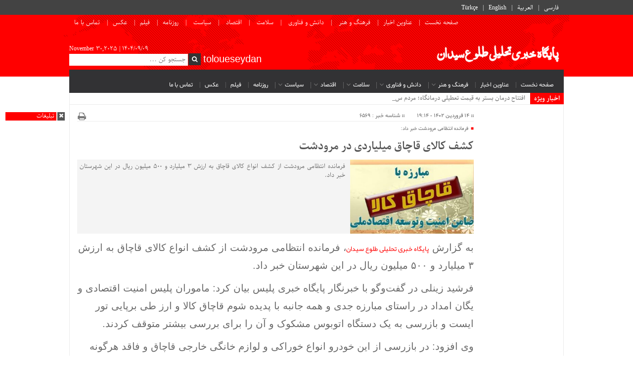

--- FILE ---
content_type: text/html; charset=UTF-8
request_url: http://toloueseydan.ir/6569/%DA%A9%D8%B4%D9%81-%DA%A9%D8%A7%D9%84%D8%A7%DB%8C-%D9%82%D8%A7%DA%86%D8%A7%D9%82-%D9%85%DB%8C%D9%84%DB%8C%D8%A7%D8%B1%D8%AF%DB%8C-%D8%AF%D8%B1-%D9%85%D8%B1%D9%88%D8%AF%D8%B4%D8%AA/
body_size: 20316
content:


<!doctype html>
<html>
<head>
<meta charset="utf-8">
<meta name="viewport" content="width=device-width, initial-scale=1.0">
<meta name="description" content="تازه ترین اخبار ورزشی، حوادث، سیاسی و اقتصادی ایران، استان فارس، شهرستان مرودشت، اخبار ویژه بخش سیدان"/>
    
<link rel="shortcut icon" href="http://toloueseydan.ir/wp-content/uploads/2022/05/لوگو-طلوع-سیدان.png" />
<link href="http://toloueseydan.ir/wp-content/themes/FarsNews/css/bootstrap-rtl.css" rel="stylesheet" />
<link href="http://toloueseydan.ir/wp-content/themes/FarsNews/css/font-awesome.css" rel="stylesheet" />
<link href="http://toloueseydan.ir/wp-content/themes/FarsNews/css/slippry.css" rel="stylesheet" />
<link href="http://toloueseydan.ir/wp-content/themes/FarsNews/css/slick.css" rel="stylesheet" />
<link href="http://toloueseydan.ir/wp-content/themes/FarsNews/css/iranmap.min.css" rel="stylesheet" type="text/css">
<link href="http://toloueseydan.ir/wp-content/themes/FarsNews/style.css" rel="stylesheet" />
<link href="http://toloueseydan.ir/wp-content/themes/FarsNews/css/rs-default.css" rel="stylesheet">
<link rel="stylesheet" type="text/css" href="http://toloueseydan.ir/wp-content/themes/FarsNews/css/lightgallery.css">
<link rel="stylesheet" type="text/css" href="http://toloueseydan.ir/wp-content/themes/FarsNews/css/sm-core-css.css">
<link rel="stylesheet" type="text/css" href="http://toloueseydan.ir/wp-content/themes/FarsNews/css/lightbox.css">
<link rel="stylesheet" type="text/css" href="http://toloueseydan.ir/wp-content/themes/FarsNews/css/jquery.mCustomScrollbar.min.css">
<style>
	body{
		background-color: rgba(255,255,255,1);
	}
	.eas-table input[type=button]{
			background-color:	rgba(255,0,0,1) !important;
	}
	.main-menu li.current-menu-item a{
	  box-shadow: rgba(255,0,0,1) 0 -3px 0 inset;
	}
	a,.news-slider .text-content h1:hover , .sp-header-post .title:hover{
		color:	rgba(255,0,0,1) ;
	}
	header , .single-media-tags .header h6 , .custom_load .data-table thead ,.footer-main .footer-links ul .tagcloud a:hover ,.ssbutton{
		background-color:	rgba(255,0,0,1) ;
	}
	.tblHead td{
		background-color:	rgba(255,0,0,1) !important;
		color:#fff !important;
	}
	#car_news table .carHeader td{
		background-color:	rgba(255,0,0,1) ;
	}
	.post-box-single .post-content ul.links-category .links-category-title a{
		background-color:	rgba(255,0,0,1) ;
	}
	.sidebar .sidebar-links a:hover{color:	rgba(255,0,0,1)}
	.media-pager li.sy-active{
		border-color:	rgba(255,0,0,1) !important;
	}
	.top-nav{
		background-color:	rgba(67,67,67,1) ;
	}
	.header-news .header-news-title{
		background-color:	rgba(255,0,0,1) ;
	}
	.top-nav ul > li ul{
		background-color:	rgba(67,67,67,1) ;
	}
	.left-ads .header{
		background-color:	rgba(255,0,0,1) ;
	}
	.left-ads .header .ads-toggle{
		border-left-color: 	rgba(255,255,255,1) ;
	}
	.important-titles .slick-arrow ,.footer-newspaper .slick-arrow{
		background-color:	rgba(255,0,0,1) ;
	}
	.news-slider .news-pager{
		background-color:	rgba(255,0,0,1) ;
	}
	.news-slider .news-pager::before {
		border-color: transparent rgba(67,67,67,1) transparent transparent;
	}
	.tc-main .header .tabs li a.active , .sy-pager li.sy-active a{
		background-color:	rgba(255,0,0,1) ;
	}
	.tc-main .footer .slick-arrow , .post-social-share a:hover{
		background-color:	rgba(255,0,0,1) !important;
	}
	.post-box .header .feed a , .post-archive-box .header .feed a{
		background-color:	rgba(255,0,0,1) ;
	}
	#IranMap .map .province path:hover, #IranMap .map .island path:hover, #IranMap .map .province path.hover, #IranMap .map .island path.hover , #IranMap .map .province path[data-active="active"]{
		fill:		rgba(255,0,0,1) !important;
	}
	.sidebar-content ul > li::before , .news-slider .text-content h2::before , .more.foot a , .post-box .post-box-titr::before , .sidebar-type-3 ul li a::before ,.post-archive-box ul li::before , .post-box-single .post-sub-title::before, .post-info-box .post-tags a::before , .post-info-box .post-related li::before , .post-box .post-box-link:hover , .post-box-2 a:hover , .post-archive-box article a.post-box-link:hover , .sidebar-type-all li::before{
		color:	rgba(255,0,0,1) ;
	}
	.news-slider-style-2.fix .text-content p:hover{
		color:	rgba(255,0,0,1) !important;
	}
	#back-top{
		background-color:	rgba(255,0,0,1) ;
	}
	.sidebar .sidebar-links a , .iran-map .iran-map-title{
		background-color:	rgba(255,0,0,1) ;
	}
	.sidebar .sidebar-header .tabs a.active , .footer-slider-header .tabs a.active{
		background-color:	rgba(255,0,0,1) ;
	}
	.page_num li span.current{
		background-color:	rgba(255,0,0,1) ;
		border-bottom-color:	rgba(67,67,67,1) ;
	}
	
	.post-info-box .comment-reply-link:hover {
    box-shadow: rgba(255,0,0,1) 0 -25px 0 inset;
}

.import-news, .import-news a{
	color: #FF0000 !important;
}

</style>


	
			<meta property="og:title" content="کشف کالای قاچاق میلیاردی در مرودشت"/>
		<meta property="og:description" content="فرمانده انتظامی مرودشت از کشف انواع کالا"/>
		<meta property="og:type" content="article"/>
		<meta property="og:url" content="http://toloueseydan.ir/6569/%da%a9%d8%b4%d9%81-%da%a9%d8%a7%d9%84%d8%a7%db%8c-%d9%82%d8%a7%da%86%d8%a7%d9%82-%d9%85%db%8c%d9%84%db%8c%d8%a7%d8%b1%d8%af%db%8c-%d8%af%d8%b1-%d9%85%d8%b1%d9%88%d8%af%d8%b4%d8%aa/"/>
		<meta property="og:site_name" content="پایگاه خبری تحلیلی طلوع سیدان"/>
		<meta property="og:image" content="http://toloueseydan.ir/wp-content/uploads/2023/04/photo_2023-04-03_20-04-29.jpg"/>
		<meta property="og:image:width" content="800" />
		<meta property="og:image:height" content="700" />
	<meta name='robots' content='index, follow, max-image-preview:large, max-snippet:-1, max-video-preview:-1' />

	<!-- This site is optimized with the Yoast SEO plugin v20.8 - https://yoast.com/wordpress/plugins/seo/ -->
	<title>کشف کالای قاچاق میلیاردی در مرودشت</title>
	<meta name="description" content="فرمانده انتظامی مرودشت از کشف انواع کالای قاچاق به ارزش 3 میلیارد و 500 میلیون ریال در این شهرستان خبر داد." />
	<link rel="canonical" href="http://toloueseydan.ir/6569/کشف-کالای-قاچاق-میلیاردی-در-مرودشت/" />
	<meta property="og:locale" content="fa_IR" />
	<meta property="og:type" content="article" />
	<meta property="og:title" content="کشف کالای قاچاق میلیاردی در مرودشت" />
	<meta property="og:description" content="فرمانده انتظامی مرودشت از کشف انواع کالای قاچاق به ارزش 3 میلیارد و 500 میلیون ریال در این شهرستان خبر داد." />
	<meta property="og:url" content="http://toloueseydan.ir/6569/کشف-کالای-قاچاق-میلیاردی-در-مرودشت/" />
	<meta property="og:site_name" content="پایگاه خبری تحلیلی طلوع سیدان" />
	<meta property="article:published_time" content="2023-04-03T19:14:15+00:00" />
	<meta property="og:image" content="http://toloueseydan.ir/wp-content/uploads/2023/04/photo_2023-04-03_20-04-29.jpg" />
	<meta property="og:image:width" content="450" />
	<meta property="og:image:height" content="299" />
	<meta property="og:image:type" content="image/jpeg" />
	<meta name="author" content="tolouadmin" />
	<meta name="twitter:card" content="summary_large_image" />
	<meta name="twitter:label1" content="نوشته‌شده بدست" />
	<meta name="twitter:data1" content="tolouadmin" />
	<meta name="twitter:label2" content="زمان تقریبی برای خواندن" />
	<meta name="twitter:data2" content="2 دقیقه" />
	<script type="application/ld+json" class="yoast-schema-graph">{"@context":"https://schema.org","@graph":[{"@type":"Article","@id":"http://toloueseydan.ir/6569/%da%a9%d8%b4%d9%81-%da%a9%d8%a7%d9%84%d8%a7%db%8c-%d9%82%d8%a7%da%86%d8%a7%d9%82-%d9%85%db%8c%d9%84%db%8c%d8%a7%d8%b1%d8%af%db%8c-%d8%af%d8%b1-%d9%85%d8%b1%d9%88%d8%af%d8%b4%d8%aa/#article","isPartOf":{"@id":"http://toloueseydan.ir/6569/%da%a9%d8%b4%d9%81-%da%a9%d8%a7%d9%84%d8%a7%db%8c-%d9%82%d8%a7%da%86%d8%a7%d9%82-%d9%85%db%8c%d9%84%db%8c%d8%a7%d8%b1%d8%af%db%8c-%d8%af%d8%b1-%d9%85%d8%b1%d9%88%d8%af%d8%b4%d8%aa/"},"author":{"name":"tolouadmin","@id":"http://toloueseydan.ir/#/schema/person/f4fa5ccaabdd441bde974d390d664585"},"headline":"کشف کالای قاچاق میلیاردی در مرودشت","datePublished":"2023-04-03T19:14:15+00:00","dateModified":"2023-04-03T19:14:15+00:00","mainEntityOfPage":{"@id":"http://toloueseydan.ir/6569/%da%a9%d8%b4%d9%81-%da%a9%d8%a7%d9%84%d8%a7%db%8c-%d9%82%d8%a7%da%86%d8%a7%d9%82-%d9%85%db%8c%d9%84%db%8c%d8%a7%d8%b1%d8%af%db%8c-%d8%af%d8%b1-%d9%85%d8%b1%d9%88%d8%af%d8%b4%d8%aa/"},"wordCount":0,"commentCount":0,"publisher":{"@id":"http://toloueseydan.ir/#organization"},"image":{"@id":"http://toloueseydan.ir/6569/%da%a9%d8%b4%d9%81-%da%a9%d8%a7%d9%84%d8%a7%db%8c-%d9%82%d8%a7%da%86%d8%a7%d9%82-%d9%85%db%8c%d9%84%db%8c%d8%a7%d8%b1%d8%af%db%8c-%d8%af%d8%b1-%d9%85%d8%b1%d9%88%d8%af%d8%b4%d8%aa/#primaryimage"},"thumbnailUrl":"http://toloueseydan.ir/wp-content/uploads/2023/04/photo_2023-04-03_20-04-29.jpg","keywords":["طلوع سیدان","مرودشت","نیروی انتظامی مرودشت"],"articleSection":["اخبار مهم","اقتصاد","اقتصاد ایران","امنیتی و دفاعی","پیشخوان","پیشنهاد ویژه","ویژه"],"inLanguage":"fa-IR","potentialAction":[{"@type":"CommentAction","name":"Comment","target":["http://toloueseydan.ir/6569/%da%a9%d8%b4%d9%81-%da%a9%d8%a7%d9%84%d8%a7%db%8c-%d9%82%d8%a7%da%86%d8%a7%d9%82-%d9%85%db%8c%d9%84%db%8c%d8%a7%d8%b1%d8%af%db%8c-%d8%af%d8%b1-%d9%85%d8%b1%d9%88%d8%af%d8%b4%d8%aa/#respond"]}]},{"@type":"WebPage","@id":"http://toloueseydan.ir/6569/%da%a9%d8%b4%d9%81-%da%a9%d8%a7%d9%84%d8%a7%db%8c-%d9%82%d8%a7%da%86%d8%a7%d9%82-%d9%85%db%8c%d9%84%db%8c%d8%a7%d8%b1%d8%af%db%8c-%d8%af%d8%b1-%d9%85%d8%b1%d9%88%d8%af%d8%b4%d8%aa/","url":"http://toloueseydan.ir/6569/%da%a9%d8%b4%d9%81-%da%a9%d8%a7%d9%84%d8%a7%db%8c-%d9%82%d8%a7%da%86%d8%a7%d9%82-%d9%85%db%8c%d9%84%db%8c%d8%a7%d8%b1%d8%af%db%8c-%d8%af%d8%b1-%d9%85%d8%b1%d9%88%d8%af%d8%b4%d8%aa/","name":"کشف کالای قاچاق میلیاردی در مرودشت","isPartOf":{"@id":"http://toloueseydan.ir/#website"},"primaryImageOfPage":{"@id":"http://toloueseydan.ir/6569/%da%a9%d8%b4%d9%81-%da%a9%d8%a7%d9%84%d8%a7%db%8c-%d9%82%d8%a7%da%86%d8%a7%d9%82-%d9%85%db%8c%d9%84%db%8c%d8%a7%d8%b1%d8%af%db%8c-%d8%af%d8%b1-%d9%85%d8%b1%d9%88%d8%af%d8%b4%d8%aa/#primaryimage"},"image":{"@id":"http://toloueseydan.ir/6569/%da%a9%d8%b4%d9%81-%da%a9%d8%a7%d9%84%d8%a7%db%8c-%d9%82%d8%a7%da%86%d8%a7%d9%82-%d9%85%db%8c%d9%84%db%8c%d8%a7%d8%b1%d8%af%db%8c-%d8%af%d8%b1-%d9%85%d8%b1%d9%88%d8%af%d8%b4%d8%aa/#primaryimage"},"thumbnailUrl":"http://toloueseydan.ir/wp-content/uploads/2023/04/photo_2023-04-03_20-04-29.jpg","datePublished":"2023-04-03T19:14:15+00:00","dateModified":"2023-04-03T19:14:15+00:00","description":"فرمانده انتظامی مرودشت از کشف انواع کالای قاچاق به ارزش 3 میلیارد و 500 میلیون ریال در این شهرستان خبر داد.","breadcrumb":{"@id":"http://toloueseydan.ir/6569/%da%a9%d8%b4%d9%81-%da%a9%d8%a7%d9%84%d8%a7%db%8c-%d9%82%d8%a7%da%86%d8%a7%d9%82-%d9%85%db%8c%d9%84%db%8c%d8%a7%d8%b1%d8%af%db%8c-%d8%af%d8%b1-%d9%85%d8%b1%d9%88%d8%af%d8%b4%d8%aa/#breadcrumb"},"inLanguage":"fa-IR","potentialAction":[{"@type":"ReadAction","target":["http://toloueseydan.ir/6569/%da%a9%d8%b4%d9%81-%da%a9%d8%a7%d9%84%d8%a7%db%8c-%d9%82%d8%a7%da%86%d8%a7%d9%82-%d9%85%db%8c%d9%84%db%8c%d8%a7%d8%b1%d8%af%db%8c-%d8%af%d8%b1-%d9%85%d8%b1%d9%88%d8%af%d8%b4%d8%aa/"]}]},{"@type":"ImageObject","inLanguage":"fa-IR","@id":"http://toloueseydan.ir/6569/%da%a9%d8%b4%d9%81-%da%a9%d8%a7%d9%84%d8%a7%db%8c-%d9%82%d8%a7%da%86%d8%a7%d9%82-%d9%85%db%8c%d9%84%db%8c%d8%a7%d8%b1%d8%af%db%8c-%d8%af%d8%b1-%d9%85%d8%b1%d9%88%d8%af%d8%b4%d8%aa/#primaryimage","url":"http://toloueseydan.ir/wp-content/uploads/2023/04/photo_2023-04-03_20-04-29.jpg","contentUrl":"http://toloueseydan.ir/wp-content/uploads/2023/04/photo_2023-04-03_20-04-29.jpg","width":450,"height":299},{"@type":"BreadcrumbList","@id":"http://toloueseydan.ir/6569/%da%a9%d8%b4%d9%81-%da%a9%d8%a7%d9%84%d8%a7%db%8c-%d9%82%d8%a7%da%86%d8%a7%d9%82-%d9%85%db%8c%d9%84%db%8c%d8%a7%d8%b1%d8%af%db%8c-%d8%af%d8%b1-%d9%85%d8%b1%d9%88%d8%af%d8%b4%d8%aa/#breadcrumb","itemListElement":[{"@type":"ListItem","position":1,"name":"خانه","item":"http://toloueseydan.ir/"},{"@type":"ListItem","position":2,"name":"اخبار مهم","item":"http://toloueseydan.ir/daste/%d8%a7%d8%ae%d8%a8%d8%a7%d8%b1-%d9%85%d9%87%d9%85/"},{"@type":"ListItem","position":3,"name":"کشف کالای قاچاق میلیاردی در مرودشت"}]},{"@type":"WebSite","@id":"http://toloueseydan.ir/#website","url":"http://toloueseydan.ir/","name":"پایگاه خبری تحلیلی طلوع سیدان","description":"تازه ترین اخبار ورزشی، حوادث، سیاسی و اقتصادی ایران، استان فارس، شهرستان مرودشت، اخبار ویژه بخش سیدان","publisher":{"@id":"http://toloueseydan.ir/#organization"},"potentialAction":[{"@type":"SearchAction","target":{"@type":"EntryPoint","urlTemplate":"http://toloueseydan.ir/?s={search_term_string}"},"query-input":"required name=search_term_string"}],"inLanguage":"fa-IR"},{"@type":"Organization","@id":"http://toloueseydan.ir/#organization","name":"toloueseydan","url":"http://toloueseydan.ir/","logo":{"@type":"ImageObject","inLanguage":"fa-IR","@id":"http://toloueseydan.ir/#/schema/logo/image/","url":"http://toloueseydan.ir/wp-content/uploads/2020/09/12-1.png","contentUrl":"http://toloueseydan.ir/wp-content/uploads/2020/09/12-1.png","width":700,"height":700,"caption":"toloueseydan"},"image":{"@id":"http://toloueseydan.ir/#/schema/logo/image/"}},{"@type":"Person","@id":"http://toloueseydan.ir/#/schema/person/f4fa5ccaabdd441bde974d390d664585","name":"tolouadmin","image":{"@type":"ImageObject","inLanguage":"fa-IR","@id":"http://toloueseydan.ir/#/schema/person/image/","url":"http://2.gravatar.com/avatar/84c41b4bd7dabb30f63ecf7c44ec88f8?s=96&r=g","contentUrl":"http://2.gravatar.com/avatar/84c41b4bd7dabb30f63ecf7c44ec88f8?s=96&r=g","caption":"tolouadmin"},"url":"http://toloueseydan.ir/author/tolouadmin/"}]}</script>
	<!-- / Yoast SEO plugin. -->


<link rel="alternate" type="application/rss+xml" title="پایگاه خبری تحلیلی طلوع سیدان &raquo; کشف کالای قاچاق میلیاردی در مرودشت خوراک دیدگاه‌ها" href="http://toloueseydan.ir/6569/%da%a9%d8%b4%d9%81-%da%a9%d8%a7%d9%84%d8%a7%db%8c-%d9%82%d8%a7%da%86%d8%a7%d9%82-%d9%85%db%8c%d9%84%db%8c%d8%a7%d8%b1%d8%af%db%8c-%d8%af%d8%b1-%d9%85%d8%b1%d9%88%d8%af%d8%b4%d8%aa/feed/" />
<script type="text/javascript">
window._wpemojiSettings = {"baseUrl":"https:\/\/s.w.org\/images\/core\/emoji\/14.0.0\/72x72\/","ext":".png","svgUrl":"https:\/\/s.w.org\/images\/core\/emoji\/14.0.0\/svg\/","svgExt":".svg","source":{"concatemoji":"http:\/\/toloueseydan.ir\/wp-includes\/js\/wp-emoji-release.min.js?ver=6.2.8"}};
/*! This file is auto-generated */
!function(e,a,t){var n,r,o,i=a.createElement("canvas"),p=i.getContext&&i.getContext("2d");function s(e,t){p.clearRect(0,0,i.width,i.height),p.fillText(e,0,0);e=i.toDataURL();return p.clearRect(0,0,i.width,i.height),p.fillText(t,0,0),e===i.toDataURL()}function c(e){var t=a.createElement("script");t.src=e,t.defer=t.type="text/javascript",a.getElementsByTagName("head")[0].appendChild(t)}for(o=Array("flag","emoji"),t.supports={everything:!0,everythingExceptFlag:!0},r=0;r<o.length;r++)t.supports[o[r]]=function(e){if(p&&p.fillText)switch(p.textBaseline="top",p.font="600 32px Arial",e){case"flag":return s("\ud83c\udff3\ufe0f\u200d\u26a7\ufe0f","\ud83c\udff3\ufe0f\u200b\u26a7\ufe0f")?!1:!s("\ud83c\uddfa\ud83c\uddf3","\ud83c\uddfa\u200b\ud83c\uddf3")&&!s("\ud83c\udff4\udb40\udc67\udb40\udc62\udb40\udc65\udb40\udc6e\udb40\udc67\udb40\udc7f","\ud83c\udff4\u200b\udb40\udc67\u200b\udb40\udc62\u200b\udb40\udc65\u200b\udb40\udc6e\u200b\udb40\udc67\u200b\udb40\udc7f");case"emoji":return!s("\ud83e\udef1\ud83c\udffb\u200d\ud83e\udef2\ud83c\udfff","\ud83e\udef1\ud83c\udffb\u200b\ud83e\udef2\ud83c\udfff")}return!1}(o[r]),t.supports.everything=t.supports.everything&&t.supports[o[r]],"flag"!==o[r]&&(t.supports.everythingExceptFlag=t.supports.everythingExceptFlag&&t.supports[o[r]]);t.supports.everythingExceptFlag=t.supports.everythingExceptFlag&&!t.supports.flag,t.DOMReady=!1,t.readyCallback=function(){t.DOMReady=!0},t.supports.everything||(n=function(){t.readyCallback()},a.addEventListener?(a.addEventListener("DOMContentLoaded",n,!1),e.addEventListener("load",n,!1)):(e.attachEvent("onload",n),a.attachEvent("onreadystatechange",function(){"complete"===a.readyState&&t.readyCallback()})),(e=t.source||{}).concatemoji?c(e.concatemoji):e.wpemoji&&e.twemoji&&(c(e.twemoji),c(e.wpemoji)))}(window,document,window._wpemojiSettings);
</script>
<style type="text/css">
img.wp-smiley,
img.emoji {
	display: inline !important;
	border: none !important;
	box-shadow: none !important;
	height: 1em !important;
	width: 1em !important;
	margin: 0 0.07em !important;
	vertical-align: -0.1em !important;
	background: none !important;
	padding: 0 !important;
}
</style>
	<link rel='stylesheet' id='wgs2-css' href='http://toloueseydan.ir/wp-content/plugins/wp-google-search/wgs2.css?ver=6.2.8' type='text/css' media='all' />
<link rel='stylesheet' id='wp-block-library-rtl-css' href='http://toloueseydan.ir/wp-includes/css/dist/block-library/style-rtl.min.css?ver=6.2.8' type='text/css' media='all' />
<link rel='stylesheet' id='classic-theme-styles-css' href='http://toloueseydan.ir/wp-includes/css/classic-themes.min.css?ver=6.2.8' type='text/css' media='all' />
<style id='global-styles-inline-css' type='text/css'>
body{--wp--preset--color--black: #000000;--wp--preset--color--cyan-bluish-gray: #abb8c3;--wp--preset--color--white: #ffffff;--wp--preset--color--pale-pink: #f78da7;--wp--preset--color--vivid-red: #cf2e2e;--wp--preset--color--luminous-vivid-orange: #ff6900;--wp--preset--color--luminous-vivid-amber: #fcb900;--wp--preset--color--light-green-cyan: #7bdcb5;--wp--preset--color--vivid-green-cyan: #00d084;--wp--preset--color--pale-cyan-blue: #8ed1fc;--wp--preset--color--vivid-cyan-blue: #0693e3;--wp--preset--color--vivid-purple: #9b51e0;--wp--preset--gradient--vivid-cyan-blue-to-vivid-purple: linear-gradient(135deg,rgba(6,147,227,1) 0%,rgb(155,81,224) 100%);--wp--preset--gradient--light-green-cyan-to-vivid-green-cyan: linear-gradient(135deg,rgb(122,220,180) 0%,rgb(0,208,130) 100%);--wp--preset--gradient--luminous-vivid-amber-to-luminous-vivid-orange: linear-gradient(135deg,rgba(252,185,0,1) 0%,rgba(255,105,0,1) 100%);--wp--preset--gradient--luminous-vivid-orange-to-vivid-red: linear-gradient(135deg,rgba(255,105,0,1) 0%,rgb(207,46,46) 100%);--wp--preset--gradient--very-light-gray-to-cyan-bluish-gray: linear-gradient(135deg,rgb(238,238,238) 0%,rgb(169,184,195) 100%);--wp--preset--gradient--cool-to-warm-spectrum: linear-gradient(135deg,rgb(74,234,220) 0%,rgb(151,120,209) 20%,rgb(207,42,186) 40%,rgb(238,44,130) 60%,rgb(251,105,98) 80%,rgb(254,248,76) 100%);--wp--preset--gradient--blush-light-purple: linear-gradient(135deg,rgb(255,206,236) 0%,rgb(152,150,240) 100%);--wp--preset--gradient--blush-bordeaux: linear-gradient(135deg,rgb(254,205,165) 0%,rgb(254,45,45) 50%,rgb(107,0,62) 100%);--wp--preset--gradient--luminous-dusk: linear-gradient(135deg,rgb(255,203,112) 0%,rgb(199,81,192) 50%,rgb(65,88,208) 100%);--wp--preset--gradient--pale-ocean: linear-gradient(135deg,rgb(255,245,203) 0%,rgb(182,227,212) 50%,rgb(51,167,181) 100%);--wp--preset--gradient--electric-grass: linear-gradient(135deg,rgb(202,248,128) 0%,rgb(113,206,126) 100%);--wp--preset--gradient--midnight: linear-gradient(135deg,rgb(2,3,129) 0%,rgb(40,116,252) 100%);--wp--preset--duotone--dark-grayscale: url('#wp-duotone-dark-grayscale');--wp--preset--duotone--grayscale: url('#wp-duotone-grayscale');--wp--preset--duotone--purple-yellow: url('#wp-duotone-purple-yellow');--wp--preset--duotone--blue-red: url('#wp-duotone-blue-red');--wp--preset--duotone--midnight: url('#wp-duotone-midnight');--wp--preset--duotone--magenta-yellow: url('#wp-duotone-magenta-yellow');--wp--preset--duotone--purple-green: url('#wp-duotone-purple-green');--wp--preset--duotone--blue-orange: url('#wp-duotone-blue-orange');--wp--preset--font-size--small: 13px;--wp--preset--font-size--medium: 20px;--wp--preset--font-size--large: 36px;--wp--preset--font-size--x-large: 42px;--wp--preset--spacing--20: 0.44rem;--wp--preset--spacing--30: 0.67rem;--wp--preset--spacing--40: 1rem;--wp--preset--spacing--50: 1.5rem;--wp--preset--spacing--60: 2.25rem;--wp--preset--spacing--70: 3.38rem;--wp--preset--spacing--80: 5.06rem;--wp--preset--shadow--natural: 6px 6px 9px rgba(0, 0, 0, 0.2);--wp--preset--shadow--deep: 12px 12px 50px rgba(0, 0, 0, 0.4);--wp--preset--shadow--sharp: 6px 6px 0px rgba(0, 0, 0, 0.2);--wp--preset--shadow--outlined: 6px 6px 0px -3px rgba(255, 255, 255, 1), 6px 6px rgba(0, 0, 0, 1);--wp--preset--shadow--crisp: 6px 6px 0px rgba(0, 0, 0, 1);}:where(.is-layout-flex){gap: 0.5em;}body .is-layout-flow > .alignleft{float: left;margin-inline-start: 0;margin-inline-end: 2em;}body .is-layout-flow > .alignright{float: right;margin-inline-start: 2em;margin-inline-end: 0;}body .is-layout-flow > .aligncenter{margin-left: auto !important;margin-right: auto !important;}body .is-layout-constrained > .alignleft{float: left;margin-inline-start: 0;margin-inline-end: 2em;}body .is-layout-constrained > .alignright{float: right;margin-inline-start: 2em;margin-inline-end: 0;}body .is-layout-constrained > .aligncenter{margin-left: auto !important;margin-right: auto !important;}body .is-layout-constrained > :where(:not(.alignleft):not(.alignright):not(.alignfull)){max-width: var(--wp--style--global--content-size);margin-left: auto !important;margin-right: auto !important;}body .is-layout-constrained > .alignwide{max-width: var(--wp--style--global--wide-size);}body .is-layout-flex{display: flex;}body .is-layout-flex{flex-wrap: wrap;align-items: center;}body .is-layout-flex > *{margin: 0;}:where(.wp-block-columns.is-layout-flex){gap: 2em;}.has-black-color{color: var(--wp--preset--color--black) !important;}.has-cyan-bluish-gray-color{color: var(--wp--preset--color--cyan-bluish-gray) !important;}.has-white-color{color: var(--wp--preset--color--white) !important;}.has-pale-pink-color{color: var(--wp--preset--color--pale-pink) !important;}.has-vivid-red-color{color: var(--wp--preset--color--vivid-red) !important;}.has-luminous-vivid-orange-color{color: var(--wp--preset--color--luminous-vivid-orange) !important;}.has-luminous-vivid-amber-color{color: var(--wp--preset--color--luminous-vivid-amber) !important;}.has-light-green-cyan-color{color: var(--wp--preset--color--light-green-cyan) !important;}.has-vivid-green-cyan-color{color: var(--wp--preset--color--vivid-green-cyan) !important;}.has-pale-cyan-blue-color{color: var(--wp--preset--color--pale-cyan-blue) !important;}.has-vivid-cyan-blue-color{color: var(--wp--preset--color--vivid-cyan-blue) !important;}.has-vivid-purple-color{color: var(--wp--preset--color--vivid-purple) !important;}.has-black-background-color{background-color: var(--wp--preset--color--black) !important;}.has-cyan-bluish-gray-background-color{background-color: var(--wp--preset--color--cyan-bluish-gray) !important;}.has-white-background-color{background-color: var(--wp--preset--color--white) !important;}.has-pale-pink-background-color{background-color: var(--wp--preset--color--pale-pink) !important;}.has-vivid-red-background-color{background-color: var(--wp--preset--color--vivid-red) !important;}.has-luminous-vivid-orange-background-color{background-color: var(--wp--preset--color--luminous-vivid-orange) !important;}.has-luminous-vivid-amber-background-color{background-color: var(--wp--preset--color--luminous-vivid-amber) !important;}.has-light-green-cyan-background-color{background-color: var(--wp--preset--color--light-green-cyan) !important;}.has-vivid-green-cyan-background-color{background-color: var(--wp--preset--color--vivid-green-cyan) !important;}.has-pale-cyan-blue-background-color{background-color: var(--wp--preset--color--pale-cyan-blue) !important;}.has-vivid-cyan-blue-background-color{background-color: var(--wp--preset--color--vivid-cyan-blue) !important;}.has-vivid-purple-background-color{background-color: var(--wp--preset--color--vivid-purple) !important;}.has-black-border-color{border-color: var(--wp--preset--color--black) !important;}.has-cyan-bluish-gray-border-color{border-color: var(--wp--preset--color--cyan-bluish-gray) !important;}.has-white-border-color{border-color: var(--wp--preset--color--white) !important;}.has-pale-pink-border-color{border-color: var(--wp--preset--color--pale-pink) !important;}.has-vivid-red-border-color{border-color: var(--wp--preset--color--vivid-red) !important;}.has-luminous-vivid-orange-border-color{border-color: var(--wp--preset--color--luminous-vivid-orange) !important;}.has-luminous-vivid-amber-border-color{border-color: var(--wp--preset--color--luminous-vivid-amber) !important;}.has-light-green-cyan-border-color{border-color: var(--wp--preset--color--light-green-cyan) !important;}.has-vivid-green-cyan-border-color{border-color: var(--wp--preset--color--vivid-green-cyan) !important;}.has-pale-cyan-blue-border-color{border-color: var(--wp--preset--color--pale-cyan-blue) !important;}.has-vivid-cyan-blue-border-color{border-color: var(--wp--preset--color--vivid-cyan-blue) !important;}.has-vivid-purple-border-color{border-color: var(--wp--preset--color--vivid-purple) !important;}.has-vivid-cyan-blue-to-vivid-purple-gradient-background{background: var(--wp--preset--gradient--vivid-cyan-blue-to-vivid-purple) !important;}.has-light-green-cyan-to-vivid-green-cyan-gradient-background{background: var(--wp--preset--gradient--light-green-cyan-to-vivid-green-cyan) !important;}.has-luminous-vivid-amber-to-luminous-vivid-orange-gradient-background{background: var(--wp--preset--gradient--luminous-vivid-amber-to-luminous-vivid-orange) !important;}.has-luminous-vivid-orange-to-vivid-red-gradient-background{background: var(--wp--preset--gradient--luminous-vivid-orange-to-vivid-red) !important;}.has-very-light-gray-to-cyan-bluish-gray-gradient-background{background: var(--wp--preset--gradient--very-light-gray-to-cyan-bluish-gray) !important;}.has-cool-to-warm-spectrum-gradient-background{background: var(--wp--preset--gradient--cool-to-warm-spectrum) !important;}.has-blush-light-purple-gradient-background{background: var(--wp--preset--gradient--blush-light-purple) !important;}.has-blush-bordeaux-gradient-background{background: var(--wp--preset--gradient--blush-bordeaux) !important;}.has-luminous-dusk-gradient-background{background: var(--wp--preset--gradient--luminous-dusk) !important;}.has-pale-ocean-gradient-background{background: var(--wp--preset--gradient--pale-ocean) !important;}.has-electric-grass-gradient-background{background: var(--wp--preset--gradient--electric-grass) !important;}.has-midnight-gradient-background{background: var(--wp--preset--gradient--midnight) !important;}.has-small-font-size{font-size: var(--wp--preset--font-size--small) !important;}.has-medium-font-size{font-size: var(--wp--preset--font-size--medium) !important;}.has-large-font-size{font-size: var(--wp--preset--font-size--large) !important;}.has-x-large-font-size{font-size: var(--wp--preset--font-size--x-large) !important;}
.wp-block-navigation a:where(:not(.wp-element-button)){color: inherit;}
:where(.wp-block-columns.is-layout-flex){gap: 2em;}
.wp-block-pullquote{font-size: 1.5em;line-height: 1.6;}
</style>
<link rel='stylesheet' id='redux-extendify-styles-css' href='http://toloueseydan.ir/wp-content/plugins/redux-framework/redux-core/assets/css/extendify-utilities.css?ver=4.4.1' type='text/css' media='all' />
<link rel='stylesheet' id='wpp-iw-stylesheet-css' href='http://toloueseydan.ir/wp-content/plugins/wp-parsi-iran-weather/css/wp-parsi-iran-weather.css?ver=6.2.8' type='text/css' media='all' />
<link rel='stylesheet' id='wp-polls-css' href='http://toloueseydan.ir/wp-content/plugins/wp-polls/polls-css.css?ver=2.77.2' type='text/css' media='all' />
<style id='wp-polls-inline-css' type='text/css'>
.wp-polls .pollbar {
	margin: 1px;
	font-size: 6px;
	line-height: 8px;
	height: 8px;
	background-image: url('http://toloueseydan.ir/wp-content/plugins/wp-polls/images/default/pollbg.gif');
	border: 1px solid #c8c8c8;
}

</style>
<link rel='stylesheet' id='wp-polls-rtl-css' href='http://toloueseydan.ir/wp-content/plugins/wp-polls/polls-css-rtl.css?ver=2.77.2' type='text/css' media='all' />
<link rel='stylesheet' id='extendify-utility-styles-css' href='http://toloueseydan.ir/wp-content/plugins/extendify/public/build/utility-minimum.css?ver=6.2.8' type='text/css' media='all' />
<style id='rocket-lazyload-inline-css' type='text/css'>
.rll-youtube-player{position:relative;padding-bottom:56.23%;height:0;overflow:hidden;max-width:100%;}.rll-youtube-player:focus-within{outline: 2px solid currentColor;outline-offset: 5px;}.rll-youtube-player iframe{position:absolute;top:0;left:0;width:100%;height:100%;z-index:100;background:0 0}.rll-youtube-player img{bottom:0;display:block;left:0;margin:auto;max-width:100%;width:100%;position:absolute;right:0;top:0;border:none;height:auto;-webkit-transition:.4s all;-moz-transition:.4s all;transition:.4s all}.rll-youtube-player img:hover{-webkit-filter:brightness(75%)}.rll-youtube-player .play{height:100%;width:100%;left:0;top:0;position:absolute;background:url(http://toloueseydan.ir/wp-content/plugins/rocket-lazy-load/assets/img/youtube.png) no-repeat center;background-color: transparent !important;cursor:pointer;border:none;}
</style>
<script type='text/javascript' src='http://toloueseydan.ir/wp-includes/js/jquery/jquery.min.js?ver=3.6.4' id='jquery-core-js'></script>
<script type='text/javascript' src='http://toloueseydan.ir/wp-includes/js/jquery/jquery-migrate.min.js?ver=3.4.0' id='jquery-migrate-js'></script>
<script type='text/javascript' id='my-ajax-handle-js-extra'>
/* <![CDATA[ */
var wppiw_ajax_script = {"ajaxurl":"http:\/\/toloueseydan.ir\/wp-admin\/admin-ajax.php"};
/* ]]> */
</script>
<script type='text/javascript' src='http://toloueseydan.ir/wp-content/plugins/wp-parsi-iran-weather/js/wp-parsi-iran-weather.js?ver=6.2.8' id='my-ajax-handle-js'></script>
<link rel="https://api.w.org/" href="http://toloueseydan.ir/wp-json/" /><link rel="alternate" type="application/json" href="http://toloueseydan.ir/wp-json/wp/v2/posts/6569" /><link rel="EditURI" type="application/rsd+xml" title="RSD" href="http://toloueseydan.ir/xmlrpc.php?rsd" />
<link rel="wlwmanifest" type="application/wlwmanifest+xml" href="http://toloueseydan.ir/wp-includes/wlwmanifest.xml" />
<meta name="generator" content="WordPress 6.2.8" />
<link rel='shortlink' href='http://toloueseydan.ir/?p=6569' />
<link rel="alternate" type="application/json+oembed" href="http://toloueseydan.ir/wp-json/oembed/1.0/embed?url=http%3A%2F%2Ftoloueseydan.ir%2F6569%2F%25da%25a9%25d8%25b4%25d9%2581-%25da%25a9%25d8%25a7%25d9%2584%25d8%25a7%25db%258c-%25d9%2582%25d8%25a7%25da%2586%25d8%25a7%25d9%2582-%25d9%2585%25db%258c%25d9%2584%25db%258c%25d8%25a7%25d8%25b1%25d8%25af%25db%258c-%25d8%25af%25d8%25b1-%25d9%2585%25d8%25b1%25d9%2588%25d8%25af%25d8%25b4%25d8%25aa%2F" />
<link rel="alternate" type="text/xml+oembed" href="http://toloueseydan.ir/wp-json/oembed/1.0/embed?url=http%3A%2F%2Ftoloueseydan.ir%2F6569%2F%25da%25a9%25d8%25b4%25d9%2581-%25da%25a9%25d8%25a7%25d9%2584%25d8%25a7%25db%258c-%25d9%2582%25d8%25a7%25da%2586%25d8%25a7%25d9%2582-%25d9%2585%25db%258c%25d9%2584%25db%258c%25d8%25a7%25d8%25b1%25d8%25af%25db%258c-%25d8%25af%25d8%25b1-%25d9%2585%25d8%25b1%25d9%2588%25d8%25af%25d8%25b4%25d8%25aa%2F&#038;format=xml" />
<meta name="generator" content="Redux 4.4.1" /><script type="text/javascript">var ajaxurl = "http://toloueseydan.ir/wp-admin/admin-ajax.php";</script><!-- Analytics by WP Statistics v14.10.3 - https://wp-statistics.com -->
<noscript><style id="rocket-lazyload-nojs-css">.rll-youtube-player, [data-lazy-src]{display:none !important;}</style></noscript></head>

<body>
<header class="site_heder"  >
                <nav class="top-nav navbar"  >
    <div class="container">
      <div class="row">
<div class="pull-right header-languages">
          <ul>
<li><a href="/fa">فارسی</a></li><li><a href="/ar"> العربية</a></li><li><a href="/en">English</a></li><li><a href="/tu">Türkçe</a></li>          </ul>
        </div>
        <div class="pull-left header-menu">
        
<div class="menu-main-mnu-container"><ul id="menu-main-mnu-1" class="menu"><li class="menu-item menu-item-type-custom menu-item-object-custom menu-item-2321"><a href="http://www.toloueseydan.ir">صفحه نخست</a></li>
<li class="menu-item menu-item-type-post_type menu-item-object-page menu-item-3990"><a href="http://toloueseydan.ir/%d8%a2%d8%b1%d8%b4%db%8c%d9%88/">عناوین اخبار</a></li>
<li class="menu-item menu-item-type-taxonomy menu-item-object-category menu-item-has-children menu-item-1959"><a href="http://toloueseydan.ir/daste/%d9%81%d8%b1%d9%87%d9%86%da%af-%d9%88-%d9%87%d9%86%d8%b1/">فرهنگ و هنر</a>
<ul class="sub-menu">
	<li class="menu-item menu-item-type-taxonomy menu-item-object-category menu-item-1968"><a href="http://toloueseydan.ir/daste/%d9%81%d8%b1%d9%87%d9%86%da%af-%d9%88-%d9%87%d9%86%d8%b1/%d9%81%d8%b1%d9%87%d9%86%da%af-%d8%b9%d9%85%d9%88%d9%85%db%8c/">فرهنگ عمومی</a></li>
	<li class="menu-item menu-item-type-taxonomy menu-item-object-category menu-item-1967"><a href="http://toloueseydan.ir/daste/%d9%81%d8%b1%d9%87%d9%86%da%af-%d9%88-%d9%87%d9%86%d8%b1/%d9%85%db%8c%d8%b1%d8%a7%d8%ab-%d9%81%d8%b1%d9%87%d9%86%da%af%db%8c-%d9%88-%da%af%d8%b1%d8%af%d8%b4%da%af%d8%b1%db%8c/">میراث فرهنگی و گردشگری</a></li>
	<li class="menu-item menu-item-type-taxonomy menu-item-object-category menu-item-1962"><a href="http://toloueseydan.ir/daste/%d9%81%d8%b1%d9%87%d9%86%da%af-%d9%88-%d9%87%d9%86%d8%b1/%d8%a7%d9%86%d9%82%d9%84%d8%a7%d8%a8-%d9%88-%d8%af%d9%81%d8%a7%d8%b9-%d9%85%d9%82%d8%af%d8%b3/">انقلاب و دفاع مقدس</a></li>
	<li class="menu-item menu-item-type-taxonomy menu-item-object-category menu-item-1966"><a href="http://toloueseydan.ir/daste/%d9%81%d8%b1%d9%87%d9%86%da%af-%d9%88-%d9%87%d9%86%d8%b1/%d9%85%d9%88%d8%b3%db%8c%d9%82%db%8c-%d9%88-%d9%87%d9%86%d8%b1%d9%87%d8%a7%db%8c-%d8%aa%d8%ac%d8%b3%d9%85%db%8c/">موسیقی و هنرهای تجسمی</a></li>
	<li class="menu-item menu-item-type-taxonomy menu-item-object-category menu-item-4079"><a href="http://toloueseydan.ir/daste/%d9%81%d8%b1%d9%87%d9%86%da%af-%d9%88-%d9%87%d9%86%d8%b1/%d8%b3%db%8c%d9%86%d9%85%d8%a7%db%8c-%d8%a7%db%8c%d8%b1%d8%a7%d9%86/">سینمای ایران</a></li>
	<li class="menu-item menu-item-type-taxonomy menu-item-object-category menu-item-4078"><a href="http://toloueseydan.ir/daste/%d9%81%d8%b1%d9%87%d9%86%da%af-%d9%88-%d9%87%d9%86%d8%b1/%d8%b1%d8%a7%d8%af%db%8c%d9%88-%d9%88-%d8%aa%d9%84%d9%88%d8%b2%db%8c%d9%88%d9%86/">رادیو و تلوزیون</a></li>
</ul>
</li>
<li class="menu-item menu-item-type-taxonomy menu-item-object-category menu-item-has-children menu-item-1432"><a href="http://toloueseydan.ir/daste/%d8%af%d8%a7%d9%86%d8%b4-%d9%88-%d9%81%d9%86%d8%a7%d9%88%d8%b1%db%8c/">دانش و فناوری</a>
<ul class="sub-menu">
	<li class="menu-item menu-item-type-taxonomy menu-item-object-category menu-item-1434"><a href="http://toloueseydan.ir/daste/%d8%af%d8%a7%d9%86%d8%b4-%d9%88-%d9%81%d9%86%d8%a7%d9%88%d8%b1%db%8c/%d8%b9%d9%84%d9%85-%d9%88-%d8%af%d8%a7%d9%86%d8%b4/">علم و دانش</a></li>
	<li class="menu-item menu-item-type-taxonomy menu-item-object-category menu-item-1435"><a href="http://toloueseydan.ir/daste/%d8%af%d8%a7%d9%86%d8%b4-%d9%88-%d9%81%d9%86%d8%a7%d9%88%d8%b1%db%8c/%d9%81%d9%86%d8%a7%d9%88%d8%b1%db%8c-%d8%a7%d8%b7%d9%84%d8%a7%d8%b9%d8%a7%d8%aa-%d9%88-%d8%a7%d8%b1%d8%aa%d8%a8%d8%a7%d8%b7%d8%a7%d8%aa/">فناوری اطلاعات و ارتباطات</a></li>
</ul>
</li>
<li class="menu-item menu-item-type-2413 menu-item-object-category menu-item-has-children menu-item-2352"><a>سلامت</a>
<ul class="sub-menu">
	<li class="menu-item menu-item-type-taxonomy menu-item-object-category menu-item-2353"><a href="http://toloueseydan.ir/daste/%d8%b3%d9%84%d8%a7%d9%85%d8%aa/%d8%a8%d9%87%d8%af%d8%a7%d8%b4%d8%aa/">بهداشت</a></li>
	<li class="menu-item menu-item-type-taxonomy menu-item-object-category menu-item-2355"><a href="http://toloueseydan.ir/daste/%d8%b3%d9%84%d8%a7%d9%85%d8%aa/%d8%af%d8%b1%d9%85%d8%a7%d9%86/">درمان</a></li>
	<li class="menu-item menu-item-type-taxonomy menu-item-object-category menu-item-2354"><a href="http://toloueseydan.ir/daste/%d8%b3%d9%84%d8%a7%d9%85%d8%aa/%d8%aa%d8%ba%d8%b0%db%8c%d9%87/">تغذیه</a></li>
</ul>
</li>
<li class="menu-item menu-item-type-taxonomy menu-item-object-category current-post-ancestor current-menu-parent current-post-parent menu-item-has-children menu-item-1970"><a href="http://toloueseydan.ir/daste/%d8%a7%d9%82%d8%aa%d8%b5%d8%a7%d8%af/">اقتصاد</a>
<ul class="sub-menu">
	<li class="menu-item menu-item-type-taxonomy menu-item-object-category current-post-ancestor current-menu-parent current-post-parent menu-item-1971"><a href="http://toloueseydan.ir/daste/%d8%a7%d9%82%d8%aa%d8%b5%d8%a7%d8%af/%d8%a7%d9%82%d8%aa%d8%b5%d8%a7%d8%af-%d8%a7%db%8c%d8%b1%d8%a7%d9%86/">اقتصاد ایران</a></li>
	<li class="menu-item menu-item-type-taxonomy menu-item-object-category menu-item-1973"><a href="http://toloueseydan.ir/daste/%d8%a7%d9%82%d8%aa%d8%b5%d8%a7%d8%af/%d8%a7%d9%86%d8%b1%da%98%db%8c/">انرژی</a></li>
	<li class="menu-item menu-item-type-taxonomy menu-item-object-category menu-item-1974"><a href="http://toloueseydan.ir/daste/%d8%a7%d9%82%d8%aa%d8%b5%d8%a7%d8%af/%d8%a8%d8%a7%d9%86%da%a9-%d9%88-%d8%a8%db%8c%d9%85%d9%87-%d9%88-%d8%a8%d9%88%d8%b1%d8%b3/">بانک و بیمه و بورس</a></li>
	<li class="menu-item menu-item-type-taxonomy menu-item-object-category menu-item-1975"><a href="http://toloueseydan.ir/daste/%d8%a7%d9%82%d8%aa%d8%b5%d8%a7%d8%af/%d8%b1%d8%a7%d9%87-%d9%88-%d9%85%d8%b3%da%a9%d9%86/">راه و مسکن</a></li>
</ul>
</li>
<li class="menu-item menu-item-type-taxonomy menu-item-object-category current-post-ancestor menu-item-has-children menu-item-1457"><a href="http://toloueseydan.ir/daste/%d8%b3%db%8c%d8%a7%d8%b3%d8%aa/">سیاست</a>
<ul class="sub-menu">
	<li class="menu-item menu-item-type-taxonomy menu-item-object-category menu-item-1460"><a href="http://toloueseydan.ir/daste/%d8%b3%db%8c%d8%a7%d8%b3%d8%aa/%d8%b1%d9%87%d8%a8%d8%b1%db%8c-%d9%88-%d8%b3%d8%b1%d8%a7%d9%86-%d9%82%d9%88%d8%a7/">رهبری و سران قوا</a></li>
	<li class="menu-item menu-item-type-taxonomy menu-item-object-category menu-item-1459"><a href="http://toloueseydan.ir/daste/%d8%b3%db%8c%d8%a7%d8%b3%d8%aa/%d8%af%d9%88%d9%84%d8%aa/">دولت</a></li>
	<li class="menu-item menu-item-type-taxonomy menu-item-object-category menu-item-1461"><a href="http://toloueseydan.ir/daste/%d8%b3%db%8c%d8%a7%d8%b3%d8%aa/%d8%b3%db%8c%d8%a7%d8%b3%d8%aa-%d8%ae%d8%a7%d8%b1%d8%ac%db%8c/">سیاست خارجی</a></li>
	<li class="menu-item menu-item-type-taxonomy menu-item-object-category current-post-ancestor current-menu-parent current-post-parent menu-item-1458"><a href="http://toloueseydan.ir/daste/%d8%b3%db%8c%d8%a7%d8%b3%d8%aa/%d8%a7%d9%85%d9%86%db%8c%d8%aa%db%8c-%d9%88-%d8%af%d9%81%d8%a7%d8%b9%db%8c/">امنیتی و دفاعی</a></li>
</ul>
</li>
<li class="menu-item menu-item-type-post_type menu-item-object-page menu-item-1934"><a href="http://toloueseydan.ir/%d8%b1%d9%88%d8%b2%d9%86%d8%a7%d9%85%d9%87-%d9%87%d8%a7/">روزنامه</a></li>
<li class="menu-item menu-item-type-post_type menu-item-object-page menu-item-2421"><a href="http://toloueseydan.ir/%d9%81%db%8c%d9%84%d9%85/">فیلم</a></li>
<li class="menu-item menu-item-type-post_type menu-item-object-page menu-item-2057"><a href="http://toloueseydan.ir/%da%af%d8%a7%d9%84%d8%b1%db%8c/">عکس</a></li>
<li class="menu-item menu-item-type-post_type menu-item-object-page menu-item-5359"><a href="http://toloueseydan.ir/%d8%b5%d9%81%d8%ad%d9%87-%d9%86%d8%ae%d8%b3%d8%aa/%d8%a8%d8%b1%da%af%d9%87-%d9%86%d9%85%d9%88%d9%86%d9%87/">تماس با ما</a></li>
</ul></div><div class="menu-main-mnu-container"><select id="top-menu-responsive" class="res-select-menu"><option>انتخاب کنید ...</option><option value="http://www.toloueseydan.ir" class="menu-item menu-item-type-custom menu-item-object-custom menu-item-2321"><a href="http://www.toloueseydan.ir">صفحه نخست</a></option>
<option value="http://toloueseydan.ir/%d8%a2%d8%b1%d8%b4%db%8c%d9%88/" class="menu-item menu-item-type-post_type menu-item-object-page menu-item-3990"><a href="http://toloueseydan.ir/%d8%a2%d8%b1%d8%b4%db%8c%d9%88/">عناوین اخبار</a></option>
<option value="http://toloueseydan.ir/daste/%d9%81%d8%b1%d9%87%d9%86%da%af-%d9%88-%d9%87%d9%86%d8%b1/" class="menu-item menu-item-type-taxonomy menu-item-object-category menu-item-has-children menu-item-1959"><a href="http://toloueseydan.ir/daste/%d9%81%d8%b1%d9%87%d9%86%da%af-%d9%88-%d9%87%d9%86%d8%b1/">فرهنگ و هنر</a>	<option value="http://toloueseydan.ir/daste/%d9%81%d8%b1%d9%87%d9%86%da%af-%d9%88-%d9%87%d9%86%d8%b1/%d9%81%d8%b1%d9%87%d9%86%da%af-%d8%b9%d9%85%d9%88%d9%85%db%8c/" class="menu-item menu-item-type-taxonomy menu-item-object-category menu-item-1968"><a href="http://toloueseydan.ir/daste/%d9%81%d8%b1%d9%87%d9%86%da%af-%d9%88-%d9%87%d9%86%d8%b1/%d9%81%d8%b1%d9%87%d9%86%da%af-%d8%b9%d9%85%d9%88%d9%85%db%8c/">&nbsp;&nbsp;&nbsp;&nbsp;فرهنگ عمومی</a></option>
	<option value="http://toloueseydan.ir/daste/%d9%81%d8%b1%d9%87%d9%86%da%af-%d9%88-%d9%87%d9%86%d8%b1/%d9%85%db%8c%d8%b1%d8%a7%d8%ab-%d9%81%d8%b1%d9%87%d9%86%da%af%db%8c-%d9%88-%da%af%d8%b1%d8%af%d8%b4%da%af%d8%b1%db%8c/" class="menu-item menu-item-type-taxonomy menu-item-object-category menu-item-1967"><a href="http://toloueseydan.ir/daste/%d9%81%d8%b1%d9%87%d9%86%da%af-%d9%88-%d9%87%d9%86%d8%b1/%d9%85%db%8c%d8%b1%d8%a7%d8%ab-%d9%81%d8%b1%d9%87%d9%86%da%af%db%8c-%d9%88-%da%af%d8%b1%d8%af%d8%b4%da%af%d8%b1%db%8c/">&nbsp;&nbsp;&nbsp;&nbsp;میراث فرهنگی و گردشگری</a></option>
	<option value="http://toloueseydan.ir/daste/%d9%81%d8%b1%d9%87%d9%86%da%af-%d9%88-%d9%87%d9%86%d8%b1/%d8%a7%d9%86%d9%82%d9%84%d8%a7%d8%a8-%d9%88-%d8%af%d9%81%d8%a7%d8%b9-%d9%85%d9%82%d8%af%d8%b3/" class="menu-item menu-item-type-taxonomy menu-item-object-category menu-item-1962"><a href="http://toloueseydan.ir/daste/%d9%81%d8%b1%d9%87%d9%86%da%af-%d9%88-%d9%87%d9%86%d8%b1/%d8%a7%d9%86%d9%82%d9%84%d8%a7%d8%a8-%d9%88-%d8%af%d9%81%d8%a7%d8%b9-%d9%85%d9%82%d8%af%d8%b3/">&nbsp;&nbsp;&nbsp;&nbsp;انقلاب و دفاع مقدس</a></option>
	<option value="http://toloueseydan.ir/daste/%d9%81%d8%b1%d9%87%d9%86%da%af-%d9%88-%d9%87%d9%86%d8%b1/%d9%85%d9%88%d8%b3%db%8c%d9%82%db%8c-%d9%88-%d9%87%d9%86%d8%b1%d9%87%d8%a7%db%8c-%d8%aa%d8%ac%d8%b3%d9%85%db%8c/" class="menu-item menu-item-type-taxonomy menu-item-object-category menu-item-1966"><a href="http://toloueseydan.ir/daste/%d9%81%d8%b1%d9%87%d9%86%da%af-%d9%88-%d9%87%d9%86%d8%b1/%d9%85%d9%88%d8%b3%db%8c%d9%82%db%8c-%d9%88-%d9%87%d9%86%d8%b1%d9%87%d8%a7%db%8c-%d8%aa%d8%ac%d8%b3%d9%85%db%8c/">&nbsp;&nbsp;&nbsp;&nbsp;موسیقی و هنرهای تجسمی</a></option>
	<option value="http://toloueseydan.ir/daste/%d9%81%d8%b1%d9%87%d9%86%da%af-%d9%88-%d9%87%d9%86%d8%b1/%d8%b3%db%8c%d9%86%d9%85%d8%a7%db%8c-%d8%a7%db%8c%d8%b1%d8%a7%d9%86/" class="menu-item menu-item-type-taxonomy menu-item-object-category menu-item-4079"><a href="http://toloueseydan.ir/daste/%d9%81%d8%b1%d9%87%d9%86%da%af-%d9%88-%d9%87%d9%86%d8%b1/%d8%b3%db%8c%d9%86%d9%85%d8%a7%db%8c-%d8%a7%db%8c%d8%b1%d8%a7%d9%86/">&nbsp;&nbsp;&nbsp;&nbsp;سینمای ایران</a></option>
	<option value="http://toloueseydan.ir/daste/%d9%81%d8%b1%d9%87%d9%86%da%af-%d9%88-%d9%87%d9%86%d8%b1/%d8%b1%d8%a7%d8%af%db%8c%d9%88-%d9%88-%d8%aa%d9%84%d9%88%d8%b2%db%8c%d9%88%d9%86/" class="menu-item menu-item-type-taxonomy menu-item-object-category menu-item-4078"><a href="http://toloueseydan.ir/daste/%d9%81%d8%b1%d9%87%d9%86%da%af-%d9%88-%d9%87%d9%86%d8%b1/%d8%b1%d8%a7%d8%af%db%8c%d9%88-%d9%88-%d8%aa%d9%84%d9%88%d8%b2%db%8c%d9%88%d9%86/">&nbsp;&nbsp;&nbsp;&nbsp;رادیو و تلوزیون</a></option>
</option>
<option value="http://toloueseydan.ir/daste/%d8%af%d8%a7%d9%86%d8%b4-%d9%88-%d9%81%d9%86%d8%a7%d9%88%d8%b1%db%8c/" class="menu-item menu-item-type-taxonomy menu-item-object-category menu-item-has-children menu-item-1432"><a href="http://toloueseydan.ir/daste/%d8%af%d8%a7%d9%86%d8%b4-%d9%88-%d9%81%d9%86%d8%a7%d9%88%d8%b1%db%8c/">دانش و فناوری</a>	<option value="http://toloueseydan.ir/daste/%d8%af%d8%a7%d9%86%d8%b4-%d9%88-%d9%81%d9%86%d8%a7%d9%88%d8%b1%db%8c/%d8%b9%d9%84%d9%85-%d9%88-%d8%af%d8%a7%d9%86%d8%b4/" class="menu-item menu-item-type-taxonomy menu-item-object-category menu-item-1434"><a href="http://toloueseydan.ir/daste/%d8%af%d8%a7%d9%86%d8%b4-%d9%88-%d9%81%d9%86%d8%a7%d9%88%d8%b1%db%8c/%d8%b9%d9%84%d9%85-%d9%88-%d8%af%d8%a7%d9%86%d8%b4/">&nbsp;&nbsp;&nbsp;&nbsp;علم و دانش</a></option>
	<option value="http://toloueseydan.ir/daste/%d8%af%d8%a7%d9%86%d8%b4-%d9%88-%d9%81%d9%86%d8%a7%d9%88%d8%b1%db%8c/%d9%81%d9%86%d8%a7%d9%88%d8%b1%db%8c-%d8%a7%d8%b7%d9%84%d8%a7%d8%b9%d8%a7%d8%aa-%d9%88-%d8%a7%d8%b1%d8%aa%d8%a8%d8%a7%d8%b7%d8%a7%d8%aa/" class="menu-item menu-item-type-taxonomy menu-item-object-category menu-item-1435"><a href="http://toloueseydan.ir/daste/%d8%af%d8%a7%d9%86%d8%b4-%d9%88-%d9%81%d9%86%d8%a7%d9%88%d8%b1%db%8c/%d9%81%d9%86%d8%a7%d9%88%d8%b1%db%8c-%d8%a7%d8%b7%d9%84%d8%a7%d8%b9%d8%a7%d8%aa-%d9%88-%d8%a7%d8%b1%d8%aa%d8%a8%d8%a7%d8%b7%d8%a7%d8%aa/">&nbsp;&nbsp;&nbsp;&nbsp;فناوری اطلاعات و ارتباطات</a></option>
</option>
<option value="" class="menu-item menu-item-type-2413 menu-item-object-category menu-item-has-children menu-item-2352"><a>سلامت</a>	<option value="http://toloueseydan.ir/daste/%d8%b3%d9%84%d8%a7%d9%85%d8%aa/%d8%a8%d9%87%d8%af%d8%a7%d8%b4%d8%aa/" class="menu-item menu-item-type-taxonomy menu-item-object-category menu-item-2353"><a href="http://toloueseydan.ir/daste/%d8%b3%d9%84%d8%a7%d9%85%d8%aa/%d8%a8%d9%87%d8%af%d8%a7%d8%b4%d8%aa/">&nbsp;&nbsp;&nbsp;&nbsp;بهداشت</a></option>
	<option value="http://toloueseydan.ir/daste/%d8%b3%d9%84%d8%a7%d9%85%d8%aa/%d8%af%d8%b1%d9%85%d8%a7%d9%86/" class="menu-item menu-item-type-taxonomy menu-item-object-category menu-item-2355"><a href="http://toloueseydan.ir/daste/%d8%b3%d9%84%d8%a7%d9%85%d8%aa/%d8%af%d8%b1%d9%85%d8%a7%d9%86/">&nbsp;&nbsp;&nbsp;&nbsp;درمان</a></option>
	<option value="http://toloueseydan.ir/daste/%d8%b3%d9%84%d8%a7%d9%85%d8%aa/%d8%aa%d8%ba%d8%b0%db%8c%d9%87/" class="menu-item menu-item-type-taxonomy menu-item-object-category menu-item-2354"><a href="http://toloueseydan.ir/daste/%d8%b3%d9%84%d8%a7%d9%85%d8%aa/%d8%aa%d8%ba%d8%b0%db%8c%d9%87/">&nbsp;&nbsp;&nbsp;&nbsp;تغذیه</a></option>
</option>
<option value="http://toloueseydan.ir/daste/%d8%a7%d9%82%d8%aa%d8%b5%d8%a7%d8%af/" class="menu-item menu-item-type-taxonomy menu-item-object-category current-post-ancestor current-menu-parent current-post-parent menu-item-has-children menu-item-1970"><a href="http://toloueseydan.ir/daste/%d8%a7%d9%82%d8%aa%d8%b5%d8%a7%d8%af/">اقتصاد</a>	<option value="http://toloueseydan.ir/daste/%d8%a7%d9%82%d8%aa%d8%b5%d8%a7%d8%af/%d8%a7%d9%82%d8%aa%d8%b5%d8%a7%d8%af-%d8%a7%db%8c%d8%b1%d8%a7%d9%86/" class="menu-item menu-item-type-taxonomy menu-item-object-category current-post-ancestor current-menu-parent current-post-parent menu-item-1971"><a href="http://toloueseydan.ir/daste/%d8%a7%d9%82%d8%aa%d8%b5%d8%a7%d8%af/%d8%a7%d9%82%d8%aa%d8%b5%d8%a7%d8%af-%d8%a7%db%8c%d8%b1%d8%a7%d9%86/">&nbsp;&nbsp;&nbsp;&nbsp;اقتصاد ایران</a></option>
	<option value="http://toloueseydan.ir/daste/%d8%a7%d9%82%d8%aa%d8%b5%d8%a7%d8%af/%d8%a7%d9%86%d8%b1%da%98%db%8c/" class="menu-item menu-item-type-taxonomy menu-item-object-category menu-item-1973"><a href="http://toloueseydan.ir/daste/%d8%a7%d9%82%d8%aa%d8%b5%d8%a7%d8%af/%d8%a7%d9%86%d8%b1%da%98%db%8c/">&nbsp;&nbsp;&nbsp;&nbsp;انرژی</a></option>
	<option value="http://toloueseydan.ir/daste/%d8%a7%d9%82%d8%aa%d8%b5%d8%a7%d8%af/%d8%a8%d8%a7%d9%86%da%a9-%d9%88-%d8%a8%db%8c%d9%85%d9%87-%d9%88-%d8%a8%d9%88%d8%b1%d8%b3/" class="menu-item menu-item-type-taxonomy menu-item-object-category menu-item-1974"><a href="http://toloueseydan.ir/daste/%d8%a7%d9%82%d8%aa%d8%b5%d8%a7%d8%af/%d8%a8%d8%a7%d9%86%da%a9-%d9%88-%d8%a8%db%8c%d9%85%d9%87-%d9%88-%d8%a8%d9%88%d8%b1%d8%b3/">&nbsp;&nbsp;&nbsp;&nbsp;بانک و بیمه و بورس</a></option>
	<option value="http://toloueseydan.ir/daste/%d8%a7%d9%82%d8%aa%d8%b5%d8%a7%d8%af/%d8%b1%d8%a7%d9%87-%d9%88-%d9%85%d8%b3%da%a9%d9%86/" class="menu-item menu-item-type-taxonomy menu-item-object-category menu-item-1975"><a href="http://toloueseydan.ir/daste/%d8%a7%d9%82%d8%aa%d8%b5%d8%a7%d8%af/%d8%b1%d8%a7%d9%87-%d9%88-%d9%85%d8%b3%da%a9%d9%86/">&nbsp;&nbsp;&nbsp;&nbsp;راه و مسکن</a></option>
</option>
<option value="http://toloueseydan.ir/daste/%d8%b3%db%8c%d8%a7%d8%b3%d8%aa/" class="menu-item menu-item-type-taxonomy menu-item-object-category current-post-ancestor menu-item-has-children menu-item-1457"><a href="http://toloueseydan.ir/daste/%d8%b3%db%8c%d8%a7%d8%b3%d8%aa/">سیاست</a>	<option value="http://toloueseydan.ir/daste/%d8%b3%db%8c%d8%a7%d8%b3%d8%aa/%d8%b1%d9%87%d8%a8%d8%b1%db%8c-%d9%88-%d8%b3%d8%b1%d8%a7%d9%86-%d9%82%d9%88%d8%a7/" class="menu-item menu-item-type-taxonomy menu-item-object-category menu-item-1460"><a href="http://toloueseydan.ir/daste/%d8%b3%db%8c%d8%a7%d8%b3%d8%aa/%d8%b1%d9%87%d8%a8%d8%b1%db%8c-%d9%88-%d8%b3%d8%b1%d8%a7%d9%86-%d9%82%d9%88%d8%a7/">&nbsp;&nbsp;&nbsp;&nbsp;رهبری و سران قوا</a></option>
	<option value="http://toloueseydan.ir/daste/%d8%b3%db%8c%d8%a7%d8%b3%d8%aa/%d8%af%d9%88%d9%84%d8%aa/" class="menu-item menu-item-type-taxonomy menu-item-object-category menu-item-1459"><a href="http://toloueseydan.ir/daste/%d8%b3%db%8c%d8%a7%d8%b3%d8%aa/%d8%af%d9%88%d9%84%d8%aa/">&nbsp;&nbsp;&nbsp;&nbsp;دولت</a></option>
	<option value="http://toloueseydan.ir/daste/%d8%b3%db%8c%d8%a7%d8%b3%d8%aa/%d8%b3%db%8c%d8%a7%d8%b3%d8%aa-%d8%ae%d8%a7%d8%b1%d8%ac%db%8c/" class="menu-item menu-item-type-taxonomy menu-item-object-category menu-item-1461"><a href="http://toloueseydan.ir/daste/%d8%b3%db%8c%d8%a7%d8%b3%d8%aa/%d8%b3%db%8c%d8%a7%d8%b3%d8%aa-%d8%ae%d8%a7%d8%b1%d8%ac%db%8c/">&nbsp;&nbsp;&nbsp;&nbsp;سیاست خارجی</a></option>
	<option value="http://toloueseydan.ir/daste/%d8%b3%db%8c%d8%a7%d8%b3%d8%aa/%d8%a7%d9%85%d9%86%db%8c%d8%aa%db%8c-%d9%88-%d8%af%d9%81%d8%a7%d8%b9%db%8c/" class="menu-item menu-item-type-taxonomy menu-item-object-category current-post-ancestor current-menu-parent current-post-parent menu-item-1458"><a href="http://toloueseydan.ir/daste/%d8%b3%db%8c%d8%a7%d8%b3%d8%aa/%d8%a7%d9%85%d9%86%db%8c%d8%aa%db%8c-%d9%88-%d8%af%d9%81%d8%a7%d8%b9%db%8c/">&nbsp;&nbsp;&nbsp;&nbsp;امنیتی و دفاعی</a></option>
</option>
<option value="http://toloueseydan.ir/%d8%b1%d9%88%d8%b2%d9%86%d8%a7%d9%85%d9%87-%d9%87%d8%a7/" class="menu-item menu-item-type-post_type menu-item-object-page menu-item-1934"><a href="http://toloueseydan.ir/%d8%b1%d9%88%d8%b2%d9%86%d8%a7%d9%85%d9%87-%d9%87%d8%a7/">روزنامه</a></option>
<option value="http://toloueseydan.ir/%d9%81%db%8c%d9%84%d9%85/" class="menu-item menu-item-type-post_type menu-item-object-page menu-item-2421"><a href="http://toloueseydan.ir/%d9%81%db%8c%d9%84%d9%85/">فیلم</a></option>
<option value="http://toloueseydan.ir/%da%af%d8%a7%d9%84%d8%b1%db%8c/" class="menu-item menu-item-type-post_type menu-item-object-page menu-item-2057"><a href="http://toloueseydan.ir/%da%af%d8%a7%d9%84%d8%b1%db%8c/">عکس</a></option>
<option value="http://toloueseydan.ir/%d8%b5%d9%81%d8%ad%d9%87-%d9%86%d8%ae%d8%b3%d8%aa/%d8%a8%d8%b1%da%af%d9%87-%d9%86%d9%85%d9%88%d9%86%d9%87/" class="menu-item menu-item-type-post_type menu-item-object-page menu-item-5359"><a href="http://toloueseydan.ir/%d8%b5%d9%81%d8%ad%d9%87-%d9%86%d8%ae%d8%b3%d8%aa/%d8%a8%d8%b1%da%af%d9%87-%d9%86%d9%85%d9%88%d9%86%d9%87/">تماس با ما</a></option>
</select></div> 
        </div>
        
      </div>
    </div>
  </nav>
    
  <div class="container">
    <div class="row">
      <div class="header-logo pull-right"> 
      <a href="http://toloueseydan.ir">
          <img src="data:image/svg+xml,%3Csvg%20xmlns='http://www.w3.org/2000/svg'%20viewBox='0%200%200%200'%3E%3C/svg%3E" alt="پایگاه خبری تحلیلی طلوع سیدان" data-lazy-src="http://toloueseydan.ir/wp-content/uploads/2020/04/11-3.png"><noscript><img src="http://toloueseydan.ir/wp-content/uploads/2020/04/11-3.png" alt="پایگاه خبری تحلیلی طلوع سیدان"></noscript>
	  <h1 style="font-size: 0 !important; margin: 0 !important;">پایگاه خبری تحلیلی طلوع سیدان</h1>
           </a> 
      </div>
      
      <div class="header-left pull-left">
                <div class="header-date" style="direction:ltr"> November 30,2025 |  <span style="direction:rtl;">۱۴۰۴/۰۹/۰۹</span></div>
        <div class="clear"></div>
                <div class="header-search-box">
        <form class="search_form" role="search" action="http://toloueseydan.ir">
            <div class="form-group">
              <button type="submit"> <i class="fa fa-search"></i> </button>
              <input name="s" placeholder="جستجو کن ..." required="" type="search">
            </div>
</form>        </div>
                <div class="site-title-en">
          <h2>toloueseydan</h2>
        </div>
                
      </div>
    </div>
  </div>
  
  <div class="bg-null"></div>
</header>
<div class="clear"></div>
    <main>
    <div class="container">
        <div class="row" >


            <nav class="navbar main-menu navbar-inverse navbar-fixed-top" role="navigation">
                <div class="container">
                    <!-- Brand and toggle get grouped for better mobile display -->
                    <div class="navbarr-header">
                        <span class="fa fa-bars navbar-c-toggle transition03"></span>
                    </div>

                    <!-- Collect the nav links, forms, and other content for toggling -->
                    <div class="collapse navbar-collapse pull-right" id="main-menu-links">
                        <div class="menu-main-mnu-container"><ul id="menu-main-mnu-3" class="nav navbar-nav"><li class="menu-item menu-item-type-custom menu-item-object-custom menu-item-2321"><a href="http://www.toloueseydan.ir">صفحه نخست</a></li>
<li class="menu-item menu-item-type-post_type menu-item-object-page menu-item-3990"><a href="http://toloueseydan.ir/%d8%a2%d8%b1%d8%b4%db%8c%d9%88/">عناوین اخبار</a></li>
<li class="menu-item menu-item-type-taxonomy menu-item-object-category menu-item-has-children menu-item-1959"><a href="http://toloueseydan.ir/daste/%d9%81%d8%b1%d9%87%d9%86%da%af-%d9%88-%d9%87%d9%86%d8%b1/">فرهنگ و هنر</a>
<ul class="sub-menu">
	<li class="menu-item menu-item-type-taxonomy menu-item-object-category menu-item-1968"><a href="http://toloueseydan.ir/daste/%d9%81%d8%b1%d9%87%d9%86%da%af-%d9%88-%d9%87%d9%86%d8%b1/%d9%81%d8%b1%d9%87%d9%86%da%af-%d8%b9%d9%85%d9%88%d9%85%db%8c/">فرهنگ عمومی</a></li>
	<li class="menu-item menu-item-type-taxonomy menu-item-object-category menu-item-1967"><a href="http://toloueseydan.ir/daste/%d9%81%d8%b1%d9%87%d9%86%da%af-%d9%88-%d9%87%d9%86%d8%b1/%d9%85%db%8c%d8%b1%d8%a7%d8%ab-%d9%81%d8%b1%d9%87%d9%86%da%af%db%8c-%d9%88-%da%af%d8%b1%d8%af%d8%b4%da%af%d8%b1%db%8c/">میراث فرهنگی و گردشگری</a></li>
	<li class="menu-item menu-item-type-taxonomy menu-item-object-category menu-item-1962"><a href="http://toloueseydan.ir/daste/%d9%81%d8%b1%d9%87%d9%86%da%af-%d9%88-%d9%87%d9%86%d8%b1/%d8%a7%d9%86%d9%82%d9%84%d8%a7%d8%a8-%d9%88-%d8%af%d9%81%d8%a7%d8%b9-%d9%85%d9%82%d8%af%d8%b3/">انقلاب و دفاع مقدس</a></li>
	<li class="menu-item menu-item-type-taxonomy menu-item-object-category menu-item-1966"><a href="http://toloueseydan.ir/daste/%d9%81%d8%b1%d9%87%d9%86%da%af-%d9%88-%d9%87%d9%86%d8%b1/%d9%85%d9%88%d8%b3%db%8c%d9%82%db%8c-%d9%88-%d9%87%d9%86%d8%b1%d9%87%d8%a7%db%8c-%d8%aa%d8%ac%d8%b3%d9%85%db%8c/">موسیقی و هنرهای تجسمی</a></li>
	<li class="menu-item menu-item-type-taxonomy menu-item-object-category menu-item-4079"><a href="http://toloueseydan.ir/daste/%d9%81%d8%b1%d9%87%d9%86%da%af-%d9%88-%d9%87%d9%86%d8%b1/%d8%b3%db%8c%d9%86%d9%85%d8%a7%db%8c-%d8%a7%db%8c%d8%b1%d8%a7%d9%86/">سینمای ایران</a></li>
	<li class="menu-item menu-item-type-taxonomy menu-item-object-category menu-item-4078"><a href="http://toloueseydan.ir/daste/%d9%81%d8%b1%d9%87%d9%86%da%af-%d9%88-%d9%87%d9%86%d8%b1/%d8%b1%d8%a7%d8%af%db%8c%d9%88-%d9%88-%d8%aa%d9%84%d9%88%d8%b2%db%8c%d9%88%d9%86/">رادیو و تلوزیون</a></li>
</ul>
</li>
<li class="menu-item menu-item-type-taxonomy menu-item-object-category menu-item-has-children menu-item-1432"><a href="http://toloueseydan.ir/daste/%d8%af%d8%a7%d9%86%d8%b4-%d9%88-%d9%81%d9%86%d8%a7%d9%88%d8%b1%db%8c/">دانش و فناوری</a>
<ul class="sub-menu">
	<li class="menu-item menu-item-type-taxonomy menu-item-object-category menu-item-1434"><a href="http://toloueseydan.ir/daste/%d8%af%d8%a7%d9%86%d8%b4-%d9%88-%d9%81%d9%86%d8%a7%d9%88%d8%b1%db%8c/%d8%b9%d9%84%d9%85-%d9%88-%d8%af%d8%a7%d9%86%d8%b4/">علم و دانش</a></li>
	<li class="menu-item menu-item-type-taxonomy menu-item-object-category menu-item-1435"><a href="http://toloueseydan.ir/daste/%d8%af%d8%a7%d9%86%d8%b4-%d9%88-%d9%81%d9%86%d8%a7%d9%88%d8%b1%db%8c/%d9%81%d9%86%d8%a7%d9%88%d8%b1%db%8c-%d8%a7%d8%b7%d9%84%d8%a7%d8%b9%d8%a7%d8%aa-%d9%88-%d8%a7%d8%b1%d8%aa%d8%a8%d8%a7%d8%b7%d8%a7%d8%aa/">فناوری اطلاعات و ارتباطات</a></li>
</ul>
</li>
<li class="menu-item menu-item-type-2413 menu-item-object-category menu-item-has-children menu-item-2352"><a>سلامت</a>
<ul class="sub-menu">
	<li class="menu-item menu-item-type-taxonomy menu-item-object-category menu-item-2353"><a href="http://toloueseydan.ir/daste/%d8%b3%d9%84%d8%a7%d9%85%d8%aa/%d8%a8%d9%87%d8%af%d8%a7%d8%b4%d8%aa/">بهداشت</a></li>
	<li class="menu-item menu-item-type-taxonomy menu-item-object-category menu-item-2355"><a href="http://toloueseydan.ir/daste/%d8%b3%d9%84%d8%a7%d9%85%d8%aa/%d8%af%d8%b1%d9%85%d8%a7%d9%86/">درمان</a></li>
	<li class="menu-item menu-item-type-taxonomy menu-item-object-category menu-item-2354"><a href="http://toloueseydan.ir/daste/%d8%b3%d9%84%d8%a7%d9%85%d8%aa/%d8%aa%d8%ba%d8%b0%db%8c%d9%87/">تغذیه</a></li>
</ul>
</li>
<li class="menu-item menu-item-type-taxonomy menu-item-object-category current-post-ancestor current-menu-parent current-post-parent menu-item-has-children menu-item-1970"><a href="http://toloueseydan.ir/daste/%d8%a7%d9%82%d8%aa%d8%b5%d8%a7%d8%af/">اقتصاد</a>
<ul class="sub-menu">
	<li class="menu-item menu-item-type-taxonomy menu-item-object-category current-post-ancestor current-menu-parent current-post-parent menu-item-1971"><a href="http://toloueseydan.ir/daste/%d8%a7%d9%82%d8%aa%d8%b5%d8%a7%d8%af/%d8%a7%d9%82%d8%aa%d8%b5%d8%a7%d8%af-%d8%a7%db%8c%d8%b1%d8%a7%d9%86/">اقتصاد ایران</a></li>
	<li class="menu-item menu-item-type-taxonomy menu-item-object-category menu-item-1973"><a href="http://toloueseydan.ir/daste/%d8%a7%d9%82%d8%aa%d8%b5%d8%a7%d8%af/%d8%a7%d9%86%d8%b1%da%98%db%8c/">انرژی</a></li>
	<li class="menu-item menu-item-type-taxonomy menu-item-object-category menu-item-1974"><a href="http://toloueseydan.ir/daste/%d8%a7%d9%82%d8%aa%d8%b5%d8%a7%d8%af/%d8%a8%d8%a7%d9%86%da%a9-%d9%88-%d8%a8%db%8c%d9%85%d9%87-%d9%88-%d8%a8%d9%88%d8%b1%d8%b3/">بانک و بیمه و بورس</a></li>
	<li class="menu-item menu-item-type-taxonomy menu-item-object-category menu-item-1975"><a href="http://toloueseydan.ir/daste/%d8%a7%d9%82%d8%aa%d8%b5%d8%a7%d8%af/%d8%b1%d8%a7%d9%87-%d9%88-%d9%85%d8%b3%da%a9%d9%86/">راه و مسکن</a></li>
</ul>
</li>
<li class="menu-item menu-item-type-taxonomy menu-item-object-category current-post-ancestor menu-item-has-children menu-item-1457"><a href="http://toloueseydan.ir/daste/%d8%b3%db%8c%d8%a7%d8%b3%d8%aa/">سیاست</a>
<ul class="sub-menu">
	<li class="menu-item menu-item-type-taxonomy menu-item-object-category menu-item-1460"><a href="http://toloueseydan.ir/daste/%d8%b3%db%8c%d8%a7%d8%b3%d8%aa/%d8%b1%d9%87%d8%a8%d8%b1%db%8c-%d9%88-%d8%b3%d8%b1%d8%a7%d9%86-%d9%82%d9%88%d8%a7/">رهبری و سران قوا</a></li>
	<li class="menu-item menu-item-type-taxonomy menu-item-object-category menu-item-1459"><a href="http://toloueseydan.ir/daste/%d8%b3%db%8c%d8%a7%d8%b3%d8%aa/%d8%af%d9%88%d9%84%d8%aa/">دولت</a></li>
	<li class="menu-item menu-item-type-taxonomy menu-item-object-category menu-item-1461"><a href="http://toloueseydan.ir/daste/%d8%b3%db%8c%d8%a7%d8%b3%d8%aa/%d8%b3%db%8c%d8%a7%d8%b3%d8%aa-%d8%ae%d8%a7%d8%b1%d8%ac%db%8c/">سیاست خارجی</a></li>
	<li class="menu-item menu-item-type-taxonomy menu-item-object-category current-post-ancestor current-menu-parent current-post-parent menu-item-1458"><a href="http://toloueseydan.ir/daste/%d8%b3%db%8c%d8%a7%d8%b3%d8%aa/%d8%a7%d9%85%d9%86%db%8c%d8%aa%db%8c-%d9%88-%d8%af%d9%81%d8%a7%d8%b9%db%8c/">امنیتی و دفاعی</a></li>
</ul>
</li>
<li class="menu-item menu-item-type-post_type menu-item-object-page menu-item-1934"><a href="http://toloueseydan.ir/%d8%b1%d9%88%d8%b2%d9%86%d8%a7%d9%85%d9%87-%d9%87%d8%a7/">روزنامه</a></li>
<li class="menu-item menu-item-type-post_type menu-item-object-page menu-item-2421"><a href="http://toloueseydan.ir/%d9%81%db%8c%d9%84%d9%85/">فیلم</a></li>
<li class="menu-item menu-item-type-post_type menu-item-object-page menu-item-2057"><a href="http://toloueseydan.ir/%da%af%d8%a7%d9%84%d8%b1%db%8c/">عکس</a></li>
<li class="menu-item menu-item-type-post_type menu-item-object-page menu-item-5359"><a href="http://toloueseydan.ir/%d8%b5%d9%81%d8%ad%d9%87-%d9%86%d8%ae%d8%b3%d8%aa/%d8%a8%d8%b1%da%af%d9%87-%d9%86%d9%85%d9%88%d9%86%d9%87/">تماس با ما</a></li>
</ul></div>                    </div>
                    <!-- /.navbar-collapse -->
                </div>

                <!-- /.container -->
            </nav>

            <div class="pull-right translatehidden transition03" id="res-main-menu-links">

                    

                    <div class="clear"></div>
                        <div class="menu-main-mnu-container"><ul id="res-main-menu" class="menu"><li class="menu-item menu-item-type-custom menu-item-object-custom menu-item-2321"><a href="http://www.toloueseydan.ir">صفحه نخست</a></li>
<li class="menu-item menu-item-type-post_type menu-item-object-page menu-item-3990"><a href="http://toloueseydan.ir/%d8%a2%d8%b1%d8%b4%db%8c%d9%88/">عناوین اخبار</a></li>
<li class="menu-item menu-item-type-taxonomy menu-item-object-category menu-item-has-children menu-item-1959"><a href="http://toloueseydan.ir/daste/%d9%81%d8%b1%d9%87%d9%86%da%af-%d9%88-%d9%87%d9%86%d8%b1/">فرهنگ و هنر</a>
<ul class="sub-menu">
	<li class="menu-item menu-item-type-taxonomy menu-item-object-category menu-item-1968"><a href="http://toloueseydan.ir/daste/%d9%81%d8%b1%d9%87%d9%86%da%af-%d9%88-%d9%87%d9%86%d8%b1/%d9%81%d8%b1%d9%87%d9%86%da%af-%d8%b9%d9%85%d9%88%d9%85%db%8c/">فرهنگ عمومی</a></li>
	<li class="menu-item menu-item-type-taxonomy menu-item-object-category menu-item-1967"><a href="http://toloueseydan.ir/daste/%d9%81%d8%b1%d9%87%d9%86%da%af-%d9%88-%d9%87%d9%86%d8%b1/%d9%85%db%8c%d8%b1%d8%a7%d8%ab-%d9%81%d8%b1%d9%87%d9%86%da%af%db%8c-%d9%88-%da%af%d8%b1%d8%af%d8%b4%da%af%d8%b1%db%8c/">میراث فرهنگی و گردشگری</a></li>
	<li class="menu-item menu-item-type-taxonomy menu-item-object-category menu-item-1962"><a href="http://toloueseydan.ir/daste/%d9%81%d8%b1%d9%87%d9%86%da%af-%d9%88-%d9%87%d9%86%d8%b1/%d8%a7%d9%86%d9%82%d9%84%d8%a7%d8%a8-%d9%88-%d8%af%d9%81%d8%a7%d8%b9-%d9%85%d9%82%d8%af%d8%b3/">انقلاب و دفاع مقدس</a></li>
	<li class="menu-item menu-item-type-taxonomy menu-item-object-category menu-item-1966"><a href="http://toloueseydan.ir/daste/%d9%81%d8%b1%d9%87%d9%86%da%af-%d9%88-%d9%87%d9%86%d8%b1/%d9%85%d9%88%d8%b3%db%8c%d9%82%db%8c-%d9%88-%d9%87%d9%86%d8%b1%d9%87%d8%a7%db%8c-%d8%aa%d8%ac%d8%b3%d9%85%db%8c/">موسیقی و هنرهای تجسمی</a></li>
	<li class="menu-item menu-item-type-taxonomy menu-item-object-category menu-item-4079"><a href="http://toloueseydan.ir/daste/%d9%81%d8%b1%d9%87%d9%86%da%af-%d9%88-%d9%87%d9%86%d8%b1/%d8%b3%db%8c%d9%86%d9%85%d8%a7%db%8c-%d8%a7%db%8c%d8%b1%d8%a7%d9%86/">سینمای ایران</a></li>
	<li class="menu-item menu-item-type-taxonomy menu-item-object-category menu-item-4078"><a href="http://toloueseydan.ir/daste/%d9%81%d8%b1%d9%87%d9%86%da%af-%d9%88-%d9%87%d9%86%d8%b1/%d8%b1%d8%a7%d8%af%db%8c%d9%88-%d9%88-%d8%aa%d9%84%d9%88%d8%b2%db%8c%d9%88%d9%86/">رادیو و تلوزیون</a></li>
</ul>
</li>
<li class="menu-item menu-item-type-taxonomy menu-item-object-category menu-item-has-children menu-item-1432"><a href="http://toloueseydan.ir/daste/%d8%af%d8%a7%d9%86%d8%b4-%d9%88-%d9%81%d9%86%d8%a7%d9%88%d8%b1%db%8c/">دانش و فناوری</a>
<ul class="sub-menu">
	<li class="menu-item menu-item-type-taxonomy menu-item-object-category menu-item-1434"><a href="http://toloueseydan.ir/daste/%d8%af%d8%a7%d9%86%d8%b4-%d9%88-%d9%81%d9%86%d8%a7%d9%88%d8%b1%db%8c/%d8%b9%d9%84%d9%85-%d9%88-%d8%af%d8%a7%d9%86%d8%b4/">علم و دانش</a></li>
	<li class="menu-item menu-item-type-taxonomy menu-item-object-category menu-item-1435"><a href="http://toloueseydan.ir/daste/%d8%af%d8%a7%d9%86%d8%b4-%d9%88-%d9%81%d9%86%d8%a7%d9%88%d8%b1%db%8c/%d9%81%d9%86%d8%a7%d9%88%d8%b1%db%8c-%d8%a7%d8%b7%d9%84%d8%a7%d8%b9%d8%a7%d8%aa-%d9%88-%d8%a7%d8%b1%d8%aa%d8%a8%d8%a7%d8%b7%d8%a7%d8%aa/">فناوری اطلاعات و ارتباطات</a></li>
</ul>
</li>
<li class="menu-item menu-item-type-2413 menu-item-object-category menu-item-has-children menu-item-2352"><a>سلامت</a>
<ul class="sub-menu">
	<li class="menu-item menu-item-type-taxonomy menu-item-object-category menu-item-2353"><a href="http://toloueseydan.ir/daste/%d8%b3%d9%84%d8%a7%d9%85%d8%aa/%d8%a8%d9%87%d8%af%d8%a7%d8%b4%d8%aa/">بهداشت</a></li>
	<li class="menu-item menu-item-type-taxonomy menu-item-object-category menu-item-2355"><a href="http://toloueseydan.ir/daste/%d8%b3%d9%84%d8%a7%d9%85%d8%aa/%d8%af%d8%b1%d9%85%d8%a7%d9%86/">درمان</a></li>
	<li class="menu-item menu-item-type-taxonomy menu-item-object-category menu-item-2354"><a href="http://toloueseydan.ir/daste/%d8%b3%d9%84%d8%a7%d9%85%d8%aa/%d8%aa%d8%ba%d8%b0%db%8c%d9%87/">تغذیه</a></li>
</ul>
</li>
<li class="menu-item menu-item-type-taxonomy menu-item-object-category current-post-ancestor current-menu-parent current-post-parent menu-item-has-children menu-item-1970"><a href="http://toloueseydan.ir/daste/%d8%a7%d9%82%d8%aa%d8%b5%d8%a7%d8%af/">اقتصاد</a>
<ul class="sub-menu">
	<li class="menu-item menu-item-type-taxonomy menu-item-object-category current-post-ancestor current-menu-parent current-post-parent menu-item-1971"><a href="http://toloueseydan.ir/daste/%d8%a7%d9%82%d8%aa%d8%b5%d8%a7%d8%af/%d8%a7%d9%82%d8%aa%d8%b5%d8%a7%d8%af-%d8%a7%db%8c%d8%b1%d8%a7%d9%86/">اقتصاد ایران</a></li>
	<li class="menu-item menu-item-type-taxonomy menu-item-object-category menu-item-1973"><a href="http://toloueseydan.ir/daste/%d8%a7%d9%82%d8%aa%d8%b5%d8%a7%d8%af/%d8%a7%d9%86%d8%b1%da%98%db%8c/">انرژی</a></li>
	<li class="menu-item menu-item-type-taxonomy menu-item-object-category menu-item-1974"><a href="http://toloueseydan.ir/daste/%d8%a7%d9%82%d8%aa%d8%b5%d8%a7%d8%af/%d8%a8%d8%a7%d9%86%da%a9-%d9%88-%d8%a8%db%8c%d9%85%d9%87-%d9%88-%d8%a8%d9%88%d8%b1%d8%b3/">بانک و بیمه و بورس</a></li>
	<li class="menu-item menu-item-type-taxonomy menu-item-object-category menu-item-1975"><a href="http://toloueseydan.ir/daste/%d8%a7%d9%82%d8%aa%d8%b5%d8%a7%d8%af/%d8%b1%d8%a7%d9%87-%d9%88-%d9%85%d8%b3%da%a9%d9%86/">راه و مسکن</a></li>
</ul>
</li>
<li class="menu-item menu-item-type-taxonomy menu-item-object-category current-post-ancestor menu-item-has-children menu-item-1457"><a href="http://toloueseydan.ir/daste/%d8%b3%db%8c%d8%a7%d8%b3%d8%aa/">سیاست</a>
<ul class="sub-menu">
	<li class="menu-item menu-item-type-taxonomy menu-item-object-category menu-item-1460"><a href="http://toloueseydan.ir/daste/%d8%b3%db%8c%d8%a7%d8%b3%d8%aa/%d8%b1%d9%87%d8%a8%d8%b1%db%8c-%d9%88-%d8%b3%d8%b1%d8%a7%d9%86-%d9%82%d9%88%d8%a7/">رهبری و سران قوا</a></li>
	<li class="menu-item menu-item-type-taxonomy menu-item-object-category menu-item-1459"><a href="http://toloueseydan.ir/daste/%d8%b3%db%8c%d8%a7%d8%b3%d8%aa/%d8%af%d9%88%d9%84%d8%aa/">دولت</a></li>
	<li class="menu-item menu-item-type-taxonomy menu-item-object-category menu-item-1461"><a href="http://toloueseydan.ir/daste/%d8%b3%db%8c%d8%a7%d8%b3%d8%aa/%d8%b3%db%8c%d8%a7%d8%b3%d8%aa-%d8%ae%d8%a7%d8%b1%d8%ac%db%8c/">سیاست خارجی</a></li>
	<li class="menu-item menu-item-type-taxonomy menu-item-object-category current-post-ancestor current-menu-parent current-post-parent menu-item-1458"><a href="http://toloueseydan.ir/daste/%d8%b3%db%8c%d8%a7%d8%b3%d8%aa/%d8%a7%d9%85%d9%86%db%8c%d8%aa%db%8c-%d9%88-%d8%af%d9%81%d8%a7%d8%b9%db%8c/">امنیتی و دفاعی</a></li>
</ul>
</li>
<li class="menu-item menu-item-type-post_type menu-item-object-page menu-item-1934"><a href="http://toloueseydan.ir/%d8%b1%d9%88%d8%b2%d9%86%d8%a7%d9%85%d9%87-%d9%87%d8%a7/">روزنامه</a></li>
<li class="menu-item menu-item-type-post_type menu-item-object-page menu-item-2421"><a href="http://toloueseydan.ir/%d9%81%db%8c%d9%84%d9%85/">فیلم</a></li>
<li class="menu-item menu-item-type-post_type menu-item-object-page menu-item-2057"><a href="http://toloueseydan.ir/%da%af%d8%a7%d9%84%d8%b1%db%8c/">عکس</a></li>
<li class="menu-item menu-item-type-post_type menu-item-object-page menu-item-5359"><a href="http://toloueseydan.ir/%d8%b5%d9%81%d8%ad%d9%87-%d9%86%d8%ae%d8%b3%d8%aa/%d8%a8%d8%b1%da%af%d9%87-%d9%86%d9%85%d9%88%d9%86%d9%87/">تماس با ما</a></li>
</ul></div>
                        
            </div>
        
<div class="header-news">
<div class="header-news-title">
  <h6>اخبار ویژه</h6>
</div> 
<div class="header-news-content"> <script type="text/javascript">
    var theSummaries = new Array( "افتتاح درمان بستر به قیمت تعطیلی درمانگاه؛ مردم سیدان قربانی نمایش‌های اداری..." ,"فاجعه در زاگرس؛ آتش‌سوزی مهیب در ارتفاعات بکان و دشتک/سکوت در برابر آتش، خیانت ب..." ,"خیابانی که هنوز به حال خود رها شده است / ضعف در هماهنگی و نظارت اجرایی..." ,"عامل تهدید و مزاحمت در فضای مجازی، به دادسرا معرفی شد..." ,"اداره ورزش و جوانان بخش سیدان بدون رئیس و متولی..." ,"دستگیری سارق و کشف خودرو سرقتی در مرودشت" ,"کشف قرص‌ های غیرمجاز از یک منزل در مرودشت" ,"کشف ۳۴ کیلو شیشه در عملیات مشترک پلیس فارس و هرمزگان..." ,"");
    var theSiteLinks = new Array( "http://toloueseydan.ir/6836/%d8%a7%d9%81%d8%aa%d8%aa%d8%a7%d8%ad-%d8%af%d8%b1%d9%85%d8%a7%d9%86-%d8%a8%d8%b3%d8%aa%d8%b1-%d8%a8%d9%87-%d9%82%db%8c%d9%85%d8%aa-%d8%aa%d8%b9%d8%b7%db%8c%d9%84%db%8c-%d8%af%d8%b1%d9%85%d8%a7%d9%86/" ,"http://toloueseydan.ir/6831/%d9%81%d8%a7%d8%ac%d8%b9%d9%87-%d8%af%d8%b1-%d8%b2%d8%a7%da%af%d8%b1%d8%b3%d8%9b-%d8%a2%d8%aa%d8%b4%d8%b3%d9%88%d8%b2%db%8c-%d9%85%d9%87%db%8c%d8%a8-%d8%af%d8%b1-%d8%a7%d8%b1%d8%aa%d9%81/" ,"http://toloueseydan.ir/6824/%d8%ae%db%8c%d8%a7%d8%a8%d8%a7%d9%86%db%8c-%da%a9%d9%87-%d9%87%d9%86%d9%88%d8%b2-%d8%a8%d9%87-%d8%ad%d8%a7%d9%84-%d8%ae%d9%88%d8%af-%d8%b1%d9%87%d8%a7-%d8%b4%d8%af%d9%87-%d8%a7%d8%b3%d8%aa/" ,"http://toloueseydan.ir/6820/%d8%b9%d8%a7%d9%85%d9%84-%d8%aa%d9%87%d8%af%d9%8a%d8%af-%d9%88-%d9%85%d8%b2%d8%a7%d8%ad%d9%85%d8%aa-%d8%af%d8%b1-%d9%81%d8%b6%d8%a7%d9%8a-%d9%85%d8%ac%d8%a7%d8%b2%d9%8a%d8%8c-%d8%a8%d9%87-%d8%af%d8%a7/" ,"http://toloueseydan.ir/6816/%d8%a7%d8%af%d8%a7%d8%b1%d9%87-%d9%88%d8%b1%d8%b2%d8%b4-%d9%88-%d8%ac%d9%88%d8%a7%d9%86%d8%a7%d9%86-%d8%a8%d8%ae%d8%b4-%d8%b3%db%8c%d8%af%d8%a7%d9%86-%d8%a8%d8%af%d9%88%d9%86-%d8%b1%d8%a6%db%8c%d8%b3/" ,"http://toloueseydan.ir/6809/%d8%af%d8%b3%d8%aa%da%af%db%8c%d8%b1%db%8c-%d8%b3%d8%a7%d8%b1%d9%82-%d9%88-%da%a9%d8%b4%d9%81-%d8%ae%d9%88%d8%af%d8%b1%d9%88-%d8%b3%d8%b1%d9%82%d8%aa%db%8c-%d8%af%d8%b1-%d9%85%d8%b1%d9%88%d8%af%d8%b4/" ,"http://toloueseydan.ir/6806/%da%a9%d8%b4%d9%81-%d9%82%d8%b1%d8%b5-%d9%87%d8%a7%db%8c-%d8%ba%db%8c%d8%b1%d9%85%d8%ac%d8%a7%d8%b2-%d8%a7%d8%b2-%db%8c%da%a9-%d9%85%d9%86%d8%b2%d9%84-%d8%af%d8%b1-%d9%85%d8%b1%d9%88%d8%af/" ,"http://toloueseydan.ir/6803/%da%a9%d8%b4%d9%81-34-%da%a9%db%8c%d9%84%d9%88-%d8%b4%db%8c%d8%b4%d9%87-%d8%af%d8%b1-%d8%b9%d9%85%d9%84%db%8c%d8%a7%d8%aa-%d9%85%d8%b4%d8%aa%d8%b1%da%a9-%d9%be%d9%84%db%8c%d8%b3-%d9%81%d8%a7%d8%b1/" ,"");
  </script>
  <div class="MyTicker"><span id="theTicker"> </span> </div>
</div>
</div>
<script src="http://toloueseydan.ir/wp-content/themes/FarsNews/js/tnews.js"></script>



                <div class="content-main">
                
<div class="col-lg-4 col-md-4 col-sm-12 left-ads">
         <div class="header">
         <div class="ads-toggle"><i class="fa fa-close"></i></div>
         تبلیغات 
         </div>
         <div class="ads-content">
         <a href="https://www.instagram.com/toloueseydan"> <img src="data:image/svg+xml,%3Csvg%20xmlns='http://www.w3.org/2000/svg'%20viewBox='0%200%20125%20240'%3E%3C/svg%3E" width="125" height="240" alt="" data-lazy-src="http://demo.theme-wordpress.ir/farsnews/wp-content/themes/FarsNews/images/adv.png"/><noscript><img src="http://demo.theme-wordpress.ir/farsnews/wp-content/themes/FarsNews/images/adv.png" width="125" height="240" alt=""/></noscript> </a>
<a href="#"> <img src="data:image/svg+xml,%3Csvg%20xmlns='http://www.w3.org/2000/svg'%20viewBox='0%200%20125%20240'%3E%3C/svg%3E" width="125" height="240" alt="" data-lazy-src="http://demo.theme-wordpress.ir/farsnews/wp-content/themes/FarsNews/images/adv.png"/><noscript><img src="http://demo.theme-wordpress.ir/farsnews/wp-content/themes/FarsNews/images/adv.png" width="125" height="240" alt=""/></noscript> </a>
<div id="div_eRasanehTrustseal_91518"></div>
<script src="https://trustseal.e-rasaneh.ir/trustseal.js"></script>
<script>eRasaneh_Trustseal(91518, true);</script>
 </a>
<a href="#"> <img src="data:image/svg+xml,%3Csvg%20xmlns='http://www.w3.org/2000/svg'%20viewBox='0%200%20125%20240'%3E%3C/svg%3E" width="125" height="240" alt="" data-lazy-src="http://demo.theme-wordpress.ir/farsnews/wp-content/themes/FarsNews/images/adv.png"/><noscript><img src="http://demo.theme-wordpress.ir/farsnews/wp-content/themes/FarsNews/images/adv.png" width="125" height="240" alt=""/></noscript> </a>
<a href="#"> <img src="data:image/svg+xml,%3Csvg%20xmlns='http://www.w3.org/2000/svg'%20viewBox='0%200%20125%20240'%3E%3C/svg%3E" width="125" height="240" alt="" data-lazy-src="http://demo.theme-wordpress.ir/farsnews/wp-content/themes/FarsNews/images/adv.png"/><noscript><img src="http://demo.theme-wordpress.ir/farsnews/wp-content/themes/FarsNews/images/adv.png" width="125" height="240" alt=""/></noscript> </a>         </div>
         </div>
         
          <!-----------------------  تبلیغات  -------!-->
           
                <div class="col-lg-10 col-md-10 col-sm-8 post-col pull-left">
                                    <article class="post-box-single">
                                                 	                        <div class="post-info">
                            <ul> 
                        	                                <li> ۱۴ فروردین ۱۴۰۲ - ۱۹:۱۴</li>
                                                                                    	                        	                                <li> شناسه خبر : 6569</li>
                                                        </ul>
                                                        <a href="?page_id=29&id=6569" class="print-post" target="_blank"><i class="fa fa-print"></i></a> 
							                        </div>
							                                                <h2 class="post-sub-title">فرمانده انتظامی مرودشت خبر داد:</h2>
                                                <h1 class="the-title"><a href="http://toloueseydan.ir/6569/%da%a9%d8%b4%d9%81-%da%a9%d8%a7%d9%84%d8%a7%db%8c-%d9%82%d8%a7%da%86%d8%a7%d9%82-%d9%85%db%8c%d9%84%db%8c%d8%a7%d8%b1%d8%af%db%8c-%d8%af%d8%b1-%d9%85%d8%b1%d9%88%d8%af%d8%b4%d8%aa/">کشف کالای قاچاق میلیاردی در مرودشت</a></h1>
                        <div class="post-img">
                        
                                        <img src="data:image/svg+xml,%3Csvg%20xmlns='http://www.w3.org/2000/svg'%20viewBox='0%200%200%200'%3E%3C/svg%3E" alt="کشف کالای قاچاق میلیاردی در مرودشت" data-lazy-src="http://toloueseydan.ir/wp-content/uploads/2023/04/photo_2023-04-03_20-04-29-360x240.jpg"><noscript><img src="http://toloueseydan.ir/wp-content/uploads/2023/04/photo_2023-04-03_20-04-29-360x240.jpg" alt="کشف کالای قاچاق میلیاردی در مرودشت"></noscript>
                                                        <div>
                            	<h3><p>فرمانده انتظامی مرودشت از کشف انواع کالای قاچاق به ارزش ۳ میلیارد و ۵۰۰ میلیون ریال در این شهرستان خبر داد.</p>
</h3>

                            </div>
                        </div>
                        <div class="post-content">
                        	<p><span style="font-size: 20px; font-family: tahoma, arial, helvetica, sans-serif;">به گزارش <a href="toloueseydan.ir">پایگاه خبری تحلیلی طلوع سیدان</a>، فرمانده انتظامی مرودشت از کشف انواع کالای قاچاق به ارزش ۳ میلیارد و ۵۰۰ میلیون ریال در این شهرستان خبر داد. </span></p>
<p><span style="font-size: 20px; font-family: tahoma, arial, helvetica, sans-serif;">فرشید زینلی در گفت‌وگو با خبرنگار پایگاه خبری پلیس بیان کرد: ماموران پلیس امنیت اقتصادی و یگان امداد در راستای مبارزه جدی و همه جانبه با پدیده شوم قاچاق کالا و ارز طی برپایی تور ایست و بازرسی به یک دستگاه اتوبوس مشکوک و آن را برای بررسی بیشتر متوقف کردند. </span></p>
<p><span style="font-size: 20px; font-family: tahoma, arial, helvetica, sans-serif;">وی افزود: در بازرسی از این خودرو انواع خوراکی و لوازم خانگی خارجی قاچاق و فاقد هرگونه مجوز قانونی که درون اتوبوس جاسازی شده بود کشف شد. </span></p>
<p><span style="font-size: 20px; font-family: tahoma, arial, helvetica, sans-serif;">فرمانده انتظامی مرودشت با اشاره به اینکه یک متهم در این خصوص دستگیر و برای سیر مراحل قانونی به مرجع قضائی معرفی شد گفت: کارشناسان ارزش کالای قاچاق کشف شده را ۳ میلیارد و ۵۰۰ ریال برآورد کرده‌اند. </span></p>
<p><span style="font-size: 20px; font-family: tahoma, arial, helvetica, sans-serif;">این مقام انتظامی در پایان بر تلاش شبانه روزی پلیس در برخورد با قاچاق کالا و اخلال گران نظام اقتصادی کشور تأکید و از شهروندان خواست هر گونه اخبار و اطلاعات در این زمینه را از طریق تماس با مرکز فوریت های۱۱۰ به پلیس اطلاع دهند. </span></p>
<p><span style="font-size: 20px; font-family: tahoma, arial, helvetica, sans-serif;">پایان خبر/</span></p>
						</div>


                    </article>
                                                            <div class="post-info-box">
                        <div class="header"><h6>اشتراک گذاری</h6> </div>
                        <div class="footer">
                            <div class="post-short-link">
                                <i class="fa fa-link" data-toggle="tooltip" data-placement="bottom" title="لینک کوتاه" onmouseover="document.getElementById('post-short-link').select();"></i><input onmouseover="document.getElementById('post-short-link').select();" id="post-short-link" type="text" value=" http://toloueseydan.ir/?p=6569 " readonly>
                            </div>
                            
                            <div class="post-social-share">
<a href="http://www.facebook.com/sharer.php?u=http://toloueseydan.ir/6569/%da%a9%d8%b4%d9%81-%da%a9%d8%a7%d9%84%d8%a7%db%8c-%d9%82%d8%a7%da%86%d8%a7%d9%82-%d9%85%db%8c%d9%84%db%8c%d8%a7%d8%b1%d8%af%db%8c-%d8%af%d8%b1-%d9%85%d8%b1%d9%88%d8%af%d8%b4%d8%aa/&amp;t=کشف کالای قاچاق میلیاردی در مرودشت" class="facebook"> <i class="fa fa-facebook"></i> </a>
<a href="tg://msg?text=http://toloueseydan.ir/6569/%da%a9%d8%b4%d9%81-%da%a9%d8%a7%d9%84%d8%a7%db%8c-%d9%82%d8%a7%da%86%d8%a7%d9%82-%d9%85%db%8c%d9%84%db%8c%d8%a7%d8%b1%d8%af%db%8c-%d8%af%d8%b1-%d9%85%d8%b1%d9%88%d8%af%d8%b4%d8%aa/" class="telegram"> <i class="fa fa-paper-plane"></i> </a>
<a href="https://plus.google.com/share?url=http://toloueseydan.ir/6569/%da%a9%d8%b4%d9%81-%da%a9%d8%a7%d9%84%d8%a7%db%8c-%d9%82%d8%a7%da%86%d8%a7%d9%82-%d9%85%db%8c%d9%84%db%8c%d8%a7%d8%b1%d8%af%db%8c-%d8%af%d8%b1-%d9%85%d8%b1%d9%88%d8%af%d8%b4%d8%aa/" class="gplus"> <i class="fa fa-google-plus"></i> </a>
<a href="http://twitter.com/home?status=Reading: http://toloueseydan.ir/6569/%da%a9%d8%b4%d9%81-%da%a9%d8%a7%d9%84%d8%a7%db%8c-%d9%82%d8%a7%da%86%d8%a7%d9%82-%d9%85%db%8c%d9%84%db%8c%d8%a7%d8%b1%d8%af%db%8c-%d8%af%d8%b1-%d9%85%d8%b1%d9%88%d8%af%d8%b4%d8%aa/" class="twitter"> <i class="fa fa-twitter"></i> </a>
<a href="whatsapp://send?text=http://toloueseydan.ir/6569/%da%a9%d8%b4%d9%81-%da%a9%d8%a7%d9%84%d8%a7%db%8c-%d9%82%d8%a7%da%86%d8%a7%d9%82-%d9%85%db%8c%d9%84%db%8c%d8%a7%d8%b1%d8%af%db%8c-%d8%af%d8%b1-%d9%85%d8%b1%d9%88%d8%af%d8%b4%d8%aa/" data-action="share/whatsapp/share" class="whatsapp"> <i class="fa fa-whatsapp"></i> </a>
<a href="https://www.linkedin.com/shareArticle?mini=true&url=http://toloueseydan.ir/6569/%da%a9%d8%b4%d9%81-%da%a9%d8%a7%d9%84%d8%a7%db%8c-%d9%82%d8%a7%da%86%d8%a7%d9%82-%d9%85%db%8c%d9%84%db%8c%d8%a7%d8%b1%d8%af%db%8c-%d8%af%d8%b1-%d9%85%d8%b1%d9%88%d8%af%d8%b4%d8%aa/&amp;title=کشف کالای قاچاق میلیاردی در مرودشت" class="linkedin"> <i class="fa fa-linkedin"></i> </a>
                            </div>
                            
                        </div>
                    </div>

                                        
                                
                                <div class="ps-banner">
                    <a href="https://yamyammarket.com/"> <img src="data:image/svg+xml,%3Csvg%20xmlns='http://www.w3.org/2000/svg'%20viewBox='0%200%200%200'%3E%3C/svg%3E"                    </div data-lazy-src="https://b2n.ir/toloueseydan4"><noscript><img src="https://b2n.ir/toloueseydan4"                    </div></noscript>
                                         
                    <div class="post-info-box">
                        <div class="header"><h6>ثبت دیدگاه</h6> </div>
                        <div class="footer">
                            <div id="comments">
<ul class="im-sc">
    <ul>
 	<li><strong>دیدگاه های ارسال شده توسط شما، پس از تایید توسط تیم مدیریت در وب منتشر خواهد شد.</strong></li>
 	<li><strong>پیام هایی که حاوی تهمت یا افترا باشد منتشر نخواهد شد.</strong></li>
 	<li><strong>پیام هایی که به غیر از زبان فارسی یا غیر مرتبط باشد منتشر نخواهد شد.</strong></li>
</ul></ul>


<div>
<div>
<div id="respond">
<div class="cancel-comment-reply">
<small><a rel="nofollow" id="cancel-comment-reply-link" href="/6569/%DA%A9%D8%B4%D9%81-%DA%A9%D8%A7%D9%84%D8%A7%DB%8C-%D9%82%D8%A7%DA%86%D8%A7%D9%82-%D9%85%DB%8C%D9%84%DB%8C%D8%A7%D8%B1%D8%AF%DB%8C-%D8%AF%D8%B1-%D9%85%D8%B1%D9%88%D8%AF%D8%B4%D8%AA/#respond" style="display:none;">برای صرف‌نظر کردن از پاسخ‌گویی اینجا را کلیک کنید.</a></small>
</div>
<form action="http://toloueseydan.ir/wp-comments-post.php" method="post">



<div class="form-group col-lg-6 col-md-6 col-sm-6 col-xs-12 pull-left">
<textarea class="forms" cols="40" rows="4" tabindex="3" name="comment" id="comment" style="width:100%"  placeholder="متن پیام :" ></textarea>
</div>
<div class="comment-input col-lg-6 col-md-6 col-sm-6 col-xs-12 pull-right">
<div class="form-group ">
<input type="name" class="forms" name="author" id="author" size="22" tabindex="1"  placeholder="نام :" >
</div>
<div class="form-group">
<input type="email" class="forms" name="email" id="email" size="22" tabindex="2"  placeholder="ایمیل :" >
</div>
<input type="submit" value="ارسال" class="submit-post" tabindex="4">
<input value="پاک کردن" class="reset-post" type="reset" tabindex="5">
</div>


<input type='hidden' name='comment_post_ID' value='6569' id='comment_post_ID' />
<input type='hidden' name='comment_parent' id='comment_parent' value='0' />
<p style="display: none;"><input type="hidden" id="akismet_comment_nonce" name="akismet_comment_nonce" value="98673f61fe" /></p><p style="display: none !important;" class="akismet-fields-container" data-prefix="ak_"><label>&#916;<textarea name="ak_hp_textarea" cols="45" rows="8" maxlength="100"></textarea></label><input type="hidden" id="ak_js_1" name="ak_js" value="62"/><script>document.getElementById( "ak_js_1" ).setAttribute( "value", ( new Date() ).getTime() );</script></p></form>
</div>


</div>
</div><br>


<!-- You can start editing here. -->
  <!-- If comments are open, but there are no comments. -->
                              </div>
                        </div>
                    </div> 
                </div>
                
                <div class="col-lg-2 col-md-2 col-sm-4 right-sidebar pull-right">
				
<div class="for-fix"></div> 
                </div>
                
                
                
                
                <div class="clear"></div>

            </div>
            </div>
        </div>
    </div>


</main>



	<div class="ads-bottom">
	<div class="ads-content">
		<a href="#"> <img src="data:image/svg+xml,%3Csvg%20xmlns='http://www.w3.org/2000/svg'%20viewBox='0%200%20125%20240'%3E%3C/svg%3E" width="125" height="240" alt="" data-lazy-src="http://toloueseydan.ir/wp-content/themes/FarsNews/images/adv.png"/><noscript><img src="http://toloueseydan.ir/wp-content/themes/FarsNews/images/adv.png" width="125" height="240" alt=""/></noscript> </a>	</div>
</div>

<footer>
  <div class="container">
    <div class="row">
		      <nav class="footer-nav pull-right">
		      <div class="menu-main-mnu-container"><ul id="menu-main-mnu-5" class="menu"><li class="menu-item menu-item-type-custom menu-item-object-custom menu-item-2321"><a href="http://www.toloueseydan.ir">صفحه نخست</a></li>
<li class="menu-item menu-item-type-post_type menu-item-object-page menu-item-3990"><a href="http://toloueseydan.ir/%d8%a2%d8%b1%d8%b4%db%8c%d9%88/">عناوین اخبار</a></li>
<li class="menu-item menu-item-type-taxonomy menu-item-object-category menu-item-has-children menu-item-1959"><a href="http://toloueseydan.ir/daste/%d9%81%d8%b1%d9%87%d9%86%da%af-%d9%88-%d9%87%d9%86%d8%b1/">فرهنگ و هنر</a>
<ul class="sub-menu">
	<li class="menu-item menu-item-type-taxonomy menu-item-object-category menu-item-1968"><a href="http://toloueseydan.ir/daste/%d9%81%d8%b1%d9%87%d9%86%da%af-%d9%88-%d9%87%d9%86%d8%b1/%d9%81%d8%b1%d9%87%d9%86%da%af-%d8%b9%d9%85%d9%88%d9%85%db%8c/">فرهنگ عمومی</a></li>
	<li class="menu-item menu-item-type-taxonomy menu-item-object-category menu-item-1967"><a href="http://toloueseydan.ir/daste/%d9%81%d8%b1%d9%87%d9%86%da%af-%d9%88-%d9%87%d9%86%d8%b1/%d9%85%db%8c%d8%b1%d8%a7%d8%ab-%d9%81%d8%b1%d9%87%d9%86%da%af%db%8c-%d9%88-%da%af%d8%b1%d8%af%d8%b4%da%af%d8%b1%db%8c/">میراث فرهنگی و گردشگری</a></li>
	<li class="menu-item menu-item-type-taxonomy menu-item-object-category menu-item-1962"><a href="http://toloueseydan.ir/daste/%d9%81%d8%b1%d9%87%d9%86%da%af-%d9%88-%d9%87%d9%86%d8%b1/%d8%a7%d9%86%d9%82%d9%84%d8%a7%d8%a8-%d9%88-%d8%af%d9%81%d8%a7%d8%b9-%d9%85%d9%82%d8%af%d8%b3/">انقلاب و دفاع مقدس</a></li>
	<li class="menu-item menu-item-type-taxonomy menu-item-object-category menu-item-1966"><a href="http://toloueseydan.ir/daste/%d9%81%d8%b1%d9%87%d9%86%da%af-%d9%88-%d9%87%d9%86%d8%b1/%d9%85%d9%88%d8%b3%db%8c%d9%82%db%8c-%d9%88-%d9%87%d9%86%d8%b1%d9%87%d8%a7%db%8c-%d8%aa%d8%ac%d8%b3%d9%85%db%8c/">موسیقی و هنرهای تجسمی</a></li>
	<li class="menu-item menu-item-type-taxonomy menu-item-object-category menu-item-4079"><a href="http://toloueseydan.ir/daste/%d9%81%d8%b1%d9%87%d9%86%da%af-%d9%88-%d9%87%d9%86%d8%b1/%d8%b3%db%8c%d9%86%d9%85%d8%a7%db%8c-%d8%a7%db%8c%d8%b1%d8%a7%d9%86/">سینمای ایران</a></li>
	<li class="menu-item menu-item-type-taxonomy menu-item-object-category menu-item-4078"><a href="http://toloueseydan.ir/daste/%d9%81%d8%b1%d9%87%d9%86%da%af-%d9%88-%d9%87%d9%86%d8%b1/%d8%b1%d8%a7%d8%af%db%8c%d9%88-%d9%88-%d8%aa%d9%84%d9%88%d8%b2%db%8c%d9%88%d9%86/">رادیو و تلوزیون</a></li>
</ul>
</li>
<li class="menu-item menu-item-type-taxonomy menu-item-object-category menu-item-has-children menu-item-1432"><a href="http://toloueseydan.ir/daste/%d8%af%d8%a7%d9%86%d8%b4-%d9%88-%d9%81%d9%86%d8%a7%d9%88%d8%b1%db%8c/">دانش و فناوری</a>
<ul class="sub-menu">
	<li class="menu-item menu-item-type-taxonomy menu-item-object-category menu-item-1434"><a href="http://toloueseydan.ir/daste/%d8%af%d8%a7%d9%86%d8%b4-%d9%88-%d9%81%d9%86%d8%a7%d9%88%d8%b1%db%8c/%d8%b9%d9%84%d9%85-%d9%88-%d8%af%d8%a7%d9%86%d8%b4/">علم و دانش</a></li>
	<li class="menu-item menu-item-type-taxonomy menu-item-object-category menu-item-1435"><a href="http://toloueseydan.ir/daste/%d8%af%d8%a7%d9%86%d8%b4-%d9%88-%d9%81%d9%86%d8%a7%d9%88%d8%b1%db%8c/%d9%81%d9%86%d8%a7%d9%88%d8%b1%db%8c-%d8%a7%d8%b7%d9%84%d8%a7%d8%b9%d8%a7%d8%aa-%d9%88-%d8%a7%d8%b1%d8%aa%d8%a8%d8%a7%d8%b7%d8%a7%d8%aa/">فناوری اطلاعات و ارتباطات</a></li>
</ul>
</li>
<li class="menu-item menu-item-type-2413 menu-item-object-category menu-item-has-children menu-item-2352"><a>سلامت</a>
<ul class="sub-menu">
	<li class="menu-item menu-item-type-taxonomy menu-item-object-category menu-item-2353"><a href="http://toloueseydan.ir/daste/%d8%b3%d9%84%d8%a7%d9%85%d8%aa/%d8%a8%d9%87%d8%af%d8%a7%d8%b4%d8%aa/">بهداشت</a></li>
	<li class="menu-item menu-item-type-taxonomy menu-item-object-category menu-item-2355"><a href="http://toloueseydan.ir/daste/%d8%b3%d9%84%d8%a7%d9%85%d8%aa/%d8%af%d8%b1%d9%85%d8%a7%d9%86/">درمان</a></li>
	<li class="menu-item menu-item-type-taxonomy menu-item-object-category menu-item-2354"><a href="http://toloueseydan.ir/daste/%d8%b3%d9%84%d8%a7%d9%85%d8%aa/%d8%aa%d8%ba%d8%b0%db%8c%d9%87/">تغذیه</a></li>
</ul>
</li>
<li class="menu-item menu-item-type-taxonomy menu-item-object-category current-post-ancestor current-menu-parent current-post-parent menu-item-has-children menu-item-1970"><a href="http://toloueseydan.ir/daste/%d8%a7%d9%82%d8%aa%d8%b5%d8%a7%d8%af/">اقتصاد</a>
<ul class="sub-menu">
	<li class="menu-item menu-item-type-taxonomy menu-item-object-category current-post-ancestor current-menu-parent current-post-parent menu-item-1971"><a href="http://toloueseydan.ir/daste/%d8%a7%d9%82%d8%aa%d8%b5%d8%a7%d8%af/%d8%a7%d9%82%d8%aa%d8%b5%d8%a7%d8%af-%d8%a7%db%8c%d8%b1%d8%a7%d9%86/">اقتصاد ایران</a></li>
	<li class="menu-item menu-item-type-taxonomy menu-item-object-category menu-item-1973"><a href="http://toloueseydan.ir/daste/%d8%a7%d9%82%d8%aa%d8%b5%d8%a7%d8%af/%d8%a7%d9%86%d8%b1%da%98%db%8c/">انرژی</a></li>
	<li class="menu-item menu-item-type-taxonomy menu-item-object-category menu-item-1974"><a href="http://toloueseydan.ir/daste/%d8%a7%d9%82%d8%aa%d8%b5%d8%a7%d8%af/%d8%a8%d8%a7%d9%86%da%a9-%d9%88-%d8%a8%db%8c%d9%85%d9%87-%d9%88-%d8%a8%d9%88%d8%b1%d8%b3/">بانک و بیمه و بورس</a></li>
	<li class="menu-item menu-item-type-taxonomy menu-item-object-category menu-item-1975"><a href="http://toloueseydan.ir/daste/%d8%a7%d9%82%d8%aa%d8%b5%d8%a7%d8%af/%d8%b1%d8%a7%d9%87-%d9%88-%d9%85%d8%b3%da%a9%d9%86/">راه و مسکن</a></li>
</ul>
</li>
<li class="menu-item menu-item-type-taxonomy menu-item-object-category current-post-ancestor menu-item-has-children menu-item-1457"><a href="http://toloueseydan.ir/daste/%d8%b3%db%8c%d8%a7%d8%b3%d8%aa/">سیاست</a>
<ul class="sub-menu">
	<li class="menu-item menu-item-type-taxonomy menu-item-object-category menu-item-1460"><a href="http://toloueseydan.ir/daste/%d8%b3%db%8c%d8%a7%d8%b3%d8%aa/%d8%b1%d9%87%d8%a8%d8%b1%db%8c-%d9%88-%d8%b3%d8%b1%d8%a7%d9%86-%d9%82%d9%88%d8%a7/">رهبری و سران قوا</a></li>
	<li class="menu-item menu-item-type-taxonomy menu-item-object-category menu-item-1459"><a href="http://toloueseydan.ir/daste/%d8%b3%db%8c%d8%a7%d8%b3%d8%aa/%d8%af%d9%88%d9%84%d8%aa/">دولت</a></li>
	<li class="menu-item menu-item-type-taxonomy menu-item-object-category menu-item-1461"><a href="http://toloueseydan.ir/daste/%d8%b3%db%8c%d8%a7%d8%b3%d8%aa/%d8%b3%db%8c%d8%a7%d8%b3%d8%aa-%d8%ae%d8%a7%d8%b1%d8%ac%db%8c/">سیاست خارجی</a></li>
	<li class="menu-item menu-item-type-taxonomy menu-item-object-category current-post-ancestor current-menu-parent current-post-parent menu-item-1458"><a href="http://toloueseydan.ir/daste/%d8%b3%db%8c%d8%a7%d8%b3%d8%aa/%d8%a7%d9%85%d9%86%db%8c%d8%aa%db%8c-%d9%88-%d8%af%d9%81%d8%a7%d8%b9%db%8c/">امنیتی و دفاعی</a></li>
</ul>
</li>
<li class="menu-item menu-item-type-post_type menu-item-object-page menu-item-1934"><a href="http://toloueseydan.ir/%d8%b1%d9%88%d8%b2%d9%86%d8%a7%d9%85%d9%87-%d9%87%d8%a7/">روزنامه</a></li>
<li class="menu-item menu-item-type-post_type menu-item-object-page menu-item-2421"><a href="http://toloueseydan.ir/%d9%81%db%8c%d9%84%d9%85/">فیلم</a></li>
<li class="menu-item menu-item-type-post_type menu-item-object-page menu-item-2057"><a href="http://toloueseydan.ir/%da%af%d8%a7%d9%84%d8%b1%db%8c/">عکس</a></li>
<li class="menu-item menu-item-type-post_type menu-item-object-page menu-item-5359"><a href="http://toloueseydan.ir/%d8%b5%d9%81%d8%ad%d9%87-%d9%86%d8%ae%d8%b3%d8%aa/%d8%a8%d8%b1%da%af%d9%87-%d9%86%d9%85%d9%88%d9%86%d9%87/">تماس با ما</a></li>
</ul></div>		      <div class="menu-main-mnu-container"><select id="footer-menu-res" class="res-select-menu"><option>انتخاب کنید ...</option><option value="http://www.toloueseydan.ir" class="menu-item menu-item-type-custom menu-item-object-custom menu-item-2321"><a href="http://www.toloueseydan.ir">صفحه نخست</a></option>
<option value="http://toloueseydan.ir/%d8%a2%d8%b1%d8%b4%db%8c%d9%88/" class="menu-item menu-item-type-post_type menu-item-object-page menu-item-3990"><a href="http://toloueseydan.ir/%d8%a2%d8%b1%d8%b4%db%8c%d9%88/">عناوین اخبار</a></option>
<option value="http://toloueseydan.ir/daste/%d9%81%d8%b1%d9%87%d9%86%da%af-%d9%88-%d9%87%d9%86%d8%b1/" class="menu-item menu-item-type-taxonomy menu-item-object-category menu-item-has-children menu-item-1959"><a href="http://toloueseydan.ir/daste/%d9%81%d8%b1%d9%87%d9%86%da%af-%d9%88-%d9%87%d9%86%d8%b1/">فرهنگ و هنر</a>	<option value="http://toloueseydan.ir/daste/%d9%81%d8%b1%d9%87%d9%86%da%af-%d9%88-%d9%87%d9%86%d8%b1/%d9%81%d8%b1%d9%87%d9%86%da%af-%d8%b9%d9%85%d9%88%d9%85%db%8c/" class="menu-item menu-item-type-taxonomy menu-item-object-category menu-item-1968"><a href="http://toloueseydan.ir/daste/%d9%81%d8%b1%d9%87%d9%86%da%af-%d9%88-%d9%87%d9%86%d8%b1/%d9%81%d8%b1%d9%87%d9%86%da%af-%d8%b9%d9%85%d9%88%d9%85%db%8c/">&nbsp;&nbsp;&nbsp;&nbsp;فرهنگ عمومی</a></option>
	<option value="http://toloueseydan.ir/daste/%d9%81%d8%b1%d9%87%d9%86%da%af-%d9%88-%d9%87%d9%86%d8%b1/%d9%85%db%8c%d8%b1%d8%a7%d8%ab-%d9%81%d8%b1%d9%87%d9%86%da%af%db%8c-%d9%88-%da%af%d8%b1%d8%af%d8%b4%da%af%d8%b1%db%8c/" class="menu-item menu-item-type-taxonomy menu-item-object-category menu-item-1967"><a href="http://toloueseydan.ir/daste/%d9%81%d8%b1%d9%87%d9%86%da%af-%d9%88-%d9%87%d9%86%d8%b1/%d9%85%db%8c%d8%b1%d8%a7%d8%ab-%d9%81%d8%b1%d9%87%d9%86%da%af%db%8c-%d9%88-%da%af%d8%b1%d8%af%d8%b4%da%af%d8%b1%db%8c/">&nbsp;&nbsp;&nbsp;&nbsp;میراث فرهنگی و گردشگری</a></option>
	<option value="http://toloueseydan.ir/daste/%d9%81%d8%b1%d9%87%d9%86%da%af-%d9%88-%d9%87%d9%86%d8%b1/%d8%a7%d9%86%d9%82%d9%84%d8%a7%d8%a8-%d9%88-%d8%af%d9%81%d8%a7%d8%b9-%d9%85%d9%82%d8%af%d8%b3/" class="menu-item menu-item-type-taxonomy menu-item-object-category menu-item-1962"><a href="http://toloueseydan.ir/daste/%d9%81%d8%b1%d9%87%d9%86%da%af-%d9%88-%d9%87%d9%86%d8%b1/%d8%a7%d9%86%d9%82%d9%84%d8%a7%d8%a8-%d9%88-%d8%af%d9%81%d8%a7%d8%b9-%d9%85%d9%82%d8%af%d8%b3/">&nbsp;&nbsp;&nbsp;&nbsp;انقلاب و دفاع مقدس</a></option>
	<option value="http://toloueseydan.ir/daste/%d9%81%d8%b1%d9%87%d9%86%da%af-%d9%88-%d9%87%d9%86%d8%b1/%d9%85%d9%88%d8%b3%db%8c%d9%82%db%8c-%d9%88-%d9%87%d9%86%d8%b1%d9%87%d8%a7%db%8c-%d8%aa%d8%ac%d8%b3%d9%85%db%8c/" class="menu-item menu-item-type-taxonomy menu-item-object-category menu-item-1966"><a href="http://toloueseydan.ir/daste/%d9%81%d8%b1%d9%87%d9%86%da%af-%d9%88-%d9%87%d9%86%d8%b1/%d9%85%d9%88%d8%b3%db%8c%d9%82%db%8c-%d9%88-%d9%87%d9%86%d8%b1%d9%87%d8%a7%db%8c-%d8%aa%d8%ac%d8%b3%d9%85%db%8c/">&nbsp;&nbsp;&nbsp;&nbsp;موسیقی و هنرهای تجسمی</a></option>
	<option value="http://toloueseydan.ir/daste/%d9%81%d8%b1%d9%87%d9%86%da%af-%d9%88-%d9%87%d9%86%d8%b1/%d8%b3%db%8c%d9%86%d9%85%d8%a7%db%8c-%d8%a7%db%8c%d8%b1%d8%a7%d9%86/" class="menu-item menu-item-type-taxonomy menu-item-object-category menu-item-4079"><a href="http://toloueseydan.ir/daste/%d9%81%d8%b1%d9%87%d9%86%da%af-%d9%88-%d9%87%d9%86%d8%b1/%d8%b3%db%8c%d9%86%d9%85%d8%a7%db%8c-%d8%a7%db%8c%d8%b1%d8%a7%d9%86/">&nbsp;&nbsp;&nbsp;&nbsp;سینمای ایران</a></option>
	<option value="http://toloueseydan.ir/daste/%d9%81%d8%b1%d9%87%d9%86%da%af-%d9%88-%d9%87%d9%86%d8%b1/%d8%b1%d8%a7%d8%af%db%8c%d9%88-%d9%88-%d8%aa%d9%84%d9%88%d8%b2%db%8c%d9%88%d9%86/" class="menu-item menu-item-type-taxonomy menu-item-object-category menu-item-4078"><a href="http://toloueseydan.ir/daste/%d9%81%d8%b1%d9%87%d9%86%da%af-%d9%88-%d9%87%d9%86%d8%b1/%d8%b1%d8%a7%d8%af%db%8c%d9%88-%d9%88-%d8%aa%d9%84%d9%88%d8%b2%db%8c%d9%88%d9%86/">&nbsp;&nbsp;&nbsp;&nbsp;رادیو و تلوزیون</a></option>
</option>
<option value="http://toloueseydan.ir/daste/%d8%af%d8%a7%d9%86%d8%b4-%d9%88-%d9%81%d9%86%d8%a7%d9%88%d8%b1%db%8c/" class="menu-item menu-item-type-taxonomy menu-item-object-category menu-item-has-children menu-item-1432"><a href="http://toloueseydan.ir/daste/%d8%af%d8%a7%d9%86%d8%b4-%d9%88-%d9%81%d9%86%d8%a7%d9%88%d8%b1%db%8c/">دانش و فناوری</a>	<option value="http://toloueseydan.ir/daste/%d8%af%d8%a7%d9%86%d8%b4-%d9%88-%d9%81%d9%86%d8%a7%d9%88%d8%b1%db%8c/%d8%b9%d9%84%d9%85-%d9%88-%d8%af%d8%a7%d9%86%d8%b4/" class="menu-item menu-item-type-taxonomy menu-item-object-category menu-item-1434"><a href="http://toloueseydan.ir/daste/%d8%af%d8%a7%d9%86%d8%b4-%d9%88-%d9%81%d9%86%d8%a7%d9%88%d8%b1%db%8c/%d8%b9%d9%84%d9%85-%d9%88-%d8%af%d8%a7%d9%86%d8%b4/">&nbsp;&nbsp;&nbsp;&nbsp;علم و دانش</a></option>
	<option value="http://toloueseydan.ir/daste/%d8%af%d8%a7%d9%86%d8%b4-%d9%88-%d9%81%d9%86%d8%a7%d9%88%d8%b1%db%8c/%d9%81%d9%86%d8%a7%d9%88%d8%b1%db%8c-%d8%a7%d8%b7%d9%84%d8%a7%d8%b9%d8%a7%d8%aa-%d9%88-%d8%a7%d8%b1%d8%aa%d8%a8%d8%a7%d8%b7%d8%a7%d8%aa/" class="menu-item menu-item-type-taxonomy menu-item-object-category menu-item-1435"><a href="http://toloueseydan.ir/daste/%d8%af%d8%a7%d9%86%d8%b4-%d9%88-%d9%81%d9%86%d8%a7%d9%88%d8%b1%db%8c/%d9%81%d9%86%d8%a7%d9%88%d8%b1%db%8c-%d8%a7%d8%b7%d9%84%d8%a7%d8%b9%d8%a7%d8%aa-%d9%88-%d8%a7%d8%b1%d8%aa%d8%a8%d8%a7%d8%b7%d8%a7%d8%aa/">&nbsp;&nbsp;&nbsp;&nbsp;فناوری اطلاعات و ارتباطات</a></option>
</option>
<option value="" class="menu-item menu-item-type-2413 menu-item-object-category menu-item-has-children menu-item-2352"><a>سلامت</a>	<option value="http://toloueseydan.ir/daste/%d8%b3%d9%84%d8%a7%d9%85%d8%aa/%d8%a8%d9%87%d8%af%d8%a7%d8%b4%d8%aa/" class="menu-item menu-item-type-taxonomy menu-item-object-category menu-item-2353"><a href="http://toloueseydan.ir/daste/%d8%b3%d9%84%d8%a7%d9%85%d8%aa/%d8%a8%d9%87%d8%af%d8%a7%d8%b4%d8%aa/">&nbsp;&nbsp;&nbsp;&nbsp;بهداشت</a></option>
	<option value="http://toloueseydan.ir/daste/%d8%b3%d9%84%d8%a7%d9%85%d8%aa/%d8%af%d8%b1%d9%85%d8%a7%d9%86/" class="menu-item menu-item-type-taxonomy menu-item-object-category menu-item-2355"><a href="http://toloueseydan.ir/daste/%d8%b3%d9%84%d8%a7%d9%85%d8%aa/%d8%af%d8%b1%d9%85%d8%a7%d9%86/">&nbsp;&nbsp;&nbsp;&nbsp;درمان</a></option>
	<option value="http://toloueseydan.ir/daste/%d8%b3%d9%84%d8%a7%d9%85%d8%aa/%d8%aa%d8%ba%d8%b0%db%8c%d9%87/" class="menu-item menu-item-type-taxonomy menu-item-object-category menu-item-2354"><a href="http://toloueseydan.ir/daste/%d8%b3%d9%84%d8%a7%d9%85%d8%aa/%d8%aa%d8%ba%d8%b0%db%8c%d9%87/">&nbsp;&nbsp;&nbsp;&nbsp;تغذیه</a></option>
</option>
<option value="http://toloueseydan.ir/daste/%d8%a7%d9%82%d8%aa%d8%b5%d8%a7%d8%af/" class="menu-item menu-item-type-taxonomy menu-item-object-category current-post-ancestor current-menu-parent current-post-parent menu-item-has-children menu-item-1970"><a href="http://toloueseydan.ir/daste/%d8%a7%d9%82%d8%aa%d8%b5%d8%a7%d8%af/">اقتصاد</a>	<option value="http://toloueseydan.ir/daste/%d8%a7%d9%82%d8%aa%d8%b5%d8%a7%d8%af/%d8%a7%d9%82%d8%aa%d8%b5%d8%a7%d8%af-%d8%a7%db%8c%d8%b1%d8%a7%d9%86/" class="menu-item menu-item-type-taxonomy menu-item-object-category current-post-ancestor current-menu-parent current-post-parent menu-item-1971"><a href="http://toloueseydan.ir/daste/%d8%a7%d9%82%d8%aa%d8%b5%d8%a7%d8%af/%d8%a7%d9%82%d8%aa%d8%b5%d8%a7%d8%af-%d8%a7%db%8c%d8%b1%d8%a7%d9%86/">&nbsp;&nbsp;&nbsp;&nbsp;اقتصاد ایران</a></option>
	<option value="http://toloueseydan.ir/daste/%d8%a7%d9%82%d8%aa%d8%b5%d8%a7%d8%af/%d8%a7%d9%86%d8%b1%da%98%db%8c/" class="menu-item menu-item-type-taxonomy menu-item-object-category menu-item-1973"><a href="http://toloueseydan.ir/daste/%d8%a7%d9%82%d8%aa%d8%b5%d8%a7%d8%af/%d8%a7%d9%86%d8%b1%da%98%db%8c/">&nbsp;&nbsp;&nbsp;&nbsp;انرژی</a></option>
	<option value="http://toloueseydan.ir/daste/%d8%a7%d9%82%d8%aa%d8%b5%d8%a7%d8%af/%d8%a8%d8%a7%d9%86%da%a9-%d9%88-%d8%a8%db%8c%d9%85%d9%87-%d9%88-%d8%a8%d9%88%d8%b1%d8%b3/" class="menu-item menu-item-type-taxonomy menu-item-object-category menu-item-1974"><a href="http://toloueseydan.ir/daste/%d8%a7%d9%82%d8%aa%d8%b5%d8%a7%d8%af/%d8%a8%d8%a7%d9%86%da%a9-%d9%88-%d8%a8%db%8c%d9%85%d9%87-%d9%88-%d8%a8%d9%88%d8%b1%d8%b3/">&nbsp;&nbsp;&nbsp;&nbsp;بانک و بیمه و بورس</a></option>
	<option value="http://toloueseydan.ir/daste/%d8%a7%d9%82%d8%aa%d8%b5%d8%a7%d8%af/%d8%b1%d8%a7%d9%87-%d9%88-%d9%85%d8%b3%da%a9%d9%86/" class="menu-item menu-item-type-taxonomy menu-item-object-category menu-item-1975"><a href="http://toloueseydan.ir/daste/%d8%a7%d9%82%d8%aa%d8%b5%d8%a7%d8%af/%d8%b1%d8%a7%d9%87-%d9%88-%d9%85%d8%b3%da%a9%d9%86/">&nbsp;&nbsp;&nbsp;&nbsp;راه و مسکن</a></option>
</option>
<option value="http://toloueseydan.ir/daste/%d8%b3%db%8c%d8%a7%d8%b3%d8%aa/" class="menu-item menu-item-type-taxonomy menu-item-object-category current-post-ancestor menu-item-has-children menu-item-1457"><a href="http://toloueseydan.ir/daste/%d8%b3%db%8c%d8%a7%d8%b3%d8%aa/">سیاست</a>	<option value="http://toloueseydan.ir/daste/%d8%b3%db%8c%d8%a7%d8%b3%d8%aa/%d8%b1%d9%87%d8%a8%d8%b1%db%8c-%d9%88-%d8%b3%d8%b1%d8%a7%d9%86-%d9%82%d9%88%d8%a7/" class="menu-item menu-item-type-taxonomy menu-item-object-category menu-item-1460"><a href="http://toloueseydan.ir/daste/%d8%b3%db%8c%d8%a7%d8%b3%d8%aa/%d8%b1%d9%87%d8%a8%d8%b1%db%8c-%d9%88-%d8%b3%d8%b1%d8%a7%d9%86-%d9%82%d9%88%d8%a7/">&nbsp;&nbsp;&nbsp;&nbsp;رهبری و سران قوا</a></option>
	<option value="http://toloueseydan.ir/daste/%d8%b3%db%8c%d8%a7%d8%b3%d8%aa/%d8%af%d9%88%d9%84%d8%aa/" class="menu-item menu-item-type-taxonomy menu-item-object-category menu-item-1459"><a href="http://toloueseydan.ir/daste/%d8%b3%db%8c%d8%a7%d8%b3%d8%aa/%d8%af%d9%88%d9%84%d8%aa/">&nbsp;&nbsp;&nbsp;&nbsp;دولت</a></option>
	<option value="http://toloueseydan.ir/daste/%d8%b3%db%8c%d8%a7%d8%b3%d8%aa/%d8%b3%db%8c%d8%a7%d8%b3%d8%aa-%d8%ae%d8%a7%d8%b1%d8%ac%db%8c/" class="menu-item menu-item-type-taxonomy menu-item-object-category menu-item-1461"><a href="http://toloueseydan.ir/daste/%d8%b3%db%8c%d8%a7%d8%b3%d8%aa/%d8%b3%db%8c%d8%a7%d8%b3%d8%aa-%d8%ae%d8%a7%d8%b1%d8%ac%db%8c/">&nbsp;&nbsp;&nbsp;&nbsp;سیاست خارجی</a></option>
	<option value="http://toloueseydan.ir/daste/%d8%b3%db%8c%d8%a7%d8%b3%d8%aa/%d8%a7%d9%85%d9%86%db%8c%d8%aa%db%8c-%d9%88-%d8%af%d9%81%d8%a7%d8%b9%db%8c/" class="menu-item menu-item-type-taxonomy menu-item-object-category current-post-ancestor current-menu-parent current-post-parent menu-item-1458"><a href="http://toloueseydan.ir/daste/%d8%b3%db%8c%d8%a7%d8%b3%d8%aa/%d8%a7%d9%85%d9%86%db%8c%d8%aa%db%8c-%d9%88-%d8%af%d9%81%d8%a7%d8%b9%db%8c/">&nbsp;&nbsp;&nbsp;&nbsp;امنیتی و دفاعی</a></option>
</option>
<option value="http://toloueseydan.ir/%d8%b1%d9%88%d8%b2%d9%86%d8%a7%d9%85%d9%87-%d9%87%d8%a7/" class="menu-item menu-item-type-post_type menu-item-object-page menu-item-1934"><a href="http://toloueseydan.ir/%d8%b1%d9%88%d8%b2%d9%86%d8%a7%d9%85%d9%87-%d9%87%d8%a7/">روزنامه</a></option>
<option value="http://toloueseydan.ir/%d9%81%db%8c%d9%84%d9%85/" class="menu-item menu-item-type-post_type menu-item-object-page menu-item-2421"><a href="http://toloueseydan.ir/%d9%81%db%8c%d9%84%d9%85/">فیلم</a></option>
<option value="http://toloueseydan.ir/%da%af%d8%a7%d9%84%d8%b1%db%8c/" class="menu-item menu-item-type-post_type menu-item-object-page menu-item-2057"><a href="http://toloueseydan.ir/%da%af%d8%a7%d9%84%d8%b1%db%8c/">عکس</a></option>
<option value="http://toloueseydan.ir/%d8%b5%d9%81%d8%ad%d9%87-%d9%86%d8%ae%d8%b3%d8%aa/%d8%a8%d8%b1%da%af%d9%87-%d9%86%d9%85%d9%88%d9%86%d9%87/" class="menu-item menu-item-type-post_type menu-item-object-page menu-item-5359"><a href="http://toloueseydan.ir/%d8%b5%d9%81%d8%ad%d9%87-%d9%86%d8%ae%d8%b3%d8%aa/%d8%a8%d8%b1%da%af%d9%87-%d9%86%d9%85%d9%88%d9%86%d9%87/">تماس با ما</a></option>
</select></div>	      </nav>
	      
      
            <div class="footer-social pull-left"> 
  

<a href="https://www.instagram.com/toloueseydan" target="_blank" class="fa fa-instagram"></a> 



<a href="http://toloueseydan.ir/?feed=rss2&post_type[0]=post&post_type[1]=gallery&post_type[2]=media&post_type[3]=newspaper&post_type[4]=vip" target="_blank" class="fa fa-rss"></a>


      </div>
            
      <div class="clear"></div>
      <div class="footer-main">
              <div class="footer-cp col-lg-6 col-md-6 col-sm-12 12">
          <div class="logo"> 
          <a href="http://toloueseydan.ir">
          <img src="data:image/svg+xml,%3Csvg%20xmlns='http://www.w3.org/2000/svg'%20viewBox='0%200%20136%2047'%3E%3C/svg%3E" width="136" height="47" alt="" data-lazy-src="http://toloueseydan.ir/wp-content/uploads/2020/04/11-1.png"/><noscript><img src="http://toloueseydan.ir/wp-content/uploads/2020/04/11-1.png" width="136" height="47" alt=""/></noscript> 
          </a>
          </div>
          <div class="cp-text">
          تمام حقوق مادی و معنوی این سایت متعلق به طلوع سیدان است و استفاده از مطالب با ذکر منبع بلامانع است.          </div>
        </div>
                        <div class="footer-links col-lg-6 col-md-6 col-sm-12">
          
        </div>
		        
        
        <div class="clear"></div>
		 </div> </div>  </div> <div class="footer-cp-lemon"> <div class="container"> <div class="row copyright"><a href="http://lemontheme.com/" target="_blank" alt="LemonTheme"><img src="data:image/svg+xml,%3Csvg%20xmlns='http://www.w3.org/2000/svg'%20viewBox='0%200%200%200'%3E%3C/svg%3E" alt="LemonTheme" title="LemonTheme" data-lazy-src="[data-uri]"><noscript><img src="[data-uri]" alt="LemonTheme" title="LemonTheme"></noscript></a></div> </div>  </div>
</footer>
<script src="http://toloueseydan.ir/wp-content/themes/FarsNews/js/jquery.min.js"></script> 
<script src="http://toloueseydan.ir/wp-content/themes/FarsNews/js/jquery-ui.js"></script> 
<script src="http://toloueseydan.ir/wp-content/themes/FarsNews/js/jquery-ui-tabs-rotate.js"></script> 
<script src="http://toloueseydan.ir/wp-content/themes/FarsNews/js/bootstrap-rtl.js"></script> 
<script src="http://toloueseydan.ir/wp-content/themes/FarsNews/js/slick.min.js"></script> 
<script src="http://toloueseydan.ir/wp-content/themes/FarsNews/js/slippry.min.js"></script> 
<script src="http://toloueseydan.ir/wp-content/themes/FarsNews/js/iranmap.min.js"></script> 
<script src="http://toloueseydan.ir/wp-content/themes/FarsNews/js/lightbox.js"></script>
<script src="http://toloueseydan.ir/wp-content/themes/FarsNews/js/lightgallery.js"></script>
<script src="http://toloueseydan.ir/wp-content/themes/FarsNews/js/jquery.mousewheel.min.js"></script>
<script src="http://toloueseydan.ir/wp-content/themes/FarsNews/js/jquery.mCustomScrollbar.min.js"></script>
<script src="http://toloueseydan.ir/wp-content/themes/FarsNews/js/lg-thumbnail.js"></script>
<script src="http://toloueseydan.ir/wp-content/themes/FarsNews/js/lg-fullscreen.js"></script>
<script src="http://toloueseydan.ir/wp-content/themes/FarsNews/js/lg-autoplay.js"></script>
<script src="http://toloueseydan.ir/wp-content/themes/FarsNews/js/lg-zoom.js"></script>
<script src="http://toloueseydan.ir/wp-content/themes/FarsNews/js/lg-pager.js"></script>
<script>
 var ajaxUrl = "http://toloueseydan.ir/wp-admin/admin-ajax.php";
    var page = 1; // What page we are on.
    var ptpp = 6; // Post per page
	
	$(document).ready(function() {
		$(".tc-main .tabs li:nth-child(1)").click();
    });
	
    $(".tc-main .tabs li").click(function(){ // When btn is pressed.
		var toshow= $(".tc-main .tabs li:nth-child(1)").attr("nslick");
	if(!$(this).children("a").hasClass("active")){
		$(".tc-main .tabs li").attr("disabled",true);
	var cat = $(this).attr("toShow");
	$(".tc-main .tabs li a").removeClass("active");
	$(this).children("a").addClass("active");
	
			function getSliderSettings(){
		  return {
			infinite: true,
  			autoplay: true,
			slidesToShow: toshow,
			prevArrow: '<button type="button" class="slick-prev"></button>',
			nextArrow:'<button type="button" class="slick-next"></button>',
			slidesToScroll: 3,
			  rtl: true,
			responsive: [
						{
						  breakpoint: 1024,
						  settings: {
							slidesToShow: 3,
							slidesToScroll: 3,
						  }
						},
						{
						  breakpoint: 600,
						  settings: {
							slidesToShow: 2,
							slidesToScroll: 2
						  }
						},
						{
						  breakpoint: 480,
						  settings: {
							slidesToShow: 1,
							slidesToScroll: 1
						  }
						}
						// You can unslick at a given breakpoint now by adding:
						// settings: "unslick"
						// instead of a settings object
					  ]
		  }
		}
			$("#tc-content").empty();
	$("#tc_loading").fadeIn("fast");
        $.post(ajaxUrl, {
            action:"more_post_ajax",
            ppp: ptpp,
			cat: cat
        }).success(function(posts){
            page++;
			$("#tc_loading").hide();
			
    $('#tc-content').slick('unslick'); 
	 $("#tc-content article").remove();
            $("#tc-content").html(posts); // CHANGE THIS!
    $('#tc-content').slick(getSliderSettings()); /* Initialize the slick again */

		$(".tc-main .tabs li").attr("disabled",false);
        });
	}
		return false;
   });
   </script><script>
	$("#IranMap .province path").click(function() {
		
		
		if($(this).attr("data-active")!= "active"){
			
		var cityid;
		var city = $(this).attr("class");
		
			cityid = $(this).attr("cityid"); 
			
		$(".city-posts .posts").addClass("disable");
		$(".city-posts .more").addClass("disable");
		$(".city-posts h2").addClass("disable");
		$.post(ajaxUrl, {
            action:"map_post_ajax",
            ppp: 4,
			cat: cityid
        }).success(function(posts){
		$(".city-posts .posts").removeClass("disable");
		$(".city-posts .more").removeClass("disable");
		$(".city-posts h2").removeClass("disable");
            $(".city-posts").empty();
            $(".city-posts").append(posts);
			
        });
		
		}
	});

</script>
<script src="http://toloueseydan.ir/wp-content/themes/FarsNews/js/script.js"></script> 
<script src="http://toloueseydan.ir/wp-content/themes/FarsNews/js/post_query_change.js"></script> 
<script type="text/javascript">
$(document).ready(function() {
$('[data-toggle="tooltip"]').tooltip();
$(".lightgallery").lightGallery();
});
</script>
<script>
$("#res-main-menu").prepend('<span class="fa fa-close" id="mm-close"></span> <h1>پایگاه خبری تحلیلی طلوع سیدان</h1>');
    (function($){
        $(window).on("load",function(){
            $(".cscroll").mCustomScrollbar();
        });
    })(jQuery);
</script>
<script>
$("#featured").tabs({fx:{opacity: "toggle"}}).tabs("rotate", 5000, true);

</script>
<script>
jQuery('#media-slider').slippry({
        // general elements & wrapper
        slippryWrapper: '<div class="sy-box media-slider" />', // wrapper to wrap everything, including pager
        elements: 'article', // elments cointaining slide content

        // options
        adaptiveHeight: false, // height of the sliders adapts to current
        captions: false,
        // pager
        pagerClass: 'media-pager',

          transition: 'horizontal', 
  speed: 603,
  pause: 5959,
autoDirection: 'next',
  // slideshow
     });

jQuery('#news-slider').slippry({
  // general elements & wrapper
  slippryWrapper: '<div class="sy-box news-slider" />', // wrapper to wrap everything, including pager
  elements: 'article', // elments cointaining slide content

  // options
  adaptiveHeight: false, // height of the sliders adapts to current 
  captions: false,
  controls: false,
  // pager
  pagerClass: 'news-pager',

  // transitions
  transition: 'fade', 
  speed: 911,
  pause: 5864,
autoDirection: 'next',
  // slideshow
 });


    jQuery('#special-slider').slippry({
        // general elements & wrapper
        slippryWrapper: '<div class="sy-box special-sy-slider" />', // wrapper to wrap everything, including pager
        elements: 'article', // elments cointaining slide content

        // options
        adaptiveHeight: false, // height of the sliders adapts to current
        captions: false,
        controls: false,
        // pager
        pagerClass: 'special-pager',

        // transitions
        transition: 'fade', // fade, horizontal, kenburns, false
        speed: 500,
        pause: 8000,
		auto: true,
        // slideshow
        autoDirection: 'prev'
    });


</script>
<script>
$('.gallery_slider_widget').slippry({
  // general elements & wrapper
  slippryWrapper: '<div class="slippry_box thumbnails" />',
  // options
  transition: 'horizontal',
  pager: true,
  auto: true, 
});
	
     $('.im-titles').slick({
  slidesToShow: 4,
  autoplay: true,
  autoplaySpeed: 2000,
  vertical: true,
  verticalSwiping:true,
  prevArrow: '<button type="button" class="slick-prev"></button>',
  nextArrow:'<button type="button" class="slick-next"></button>',
  slidesToScroll: 4

});

$('.footer-newspaper').slick({
  arrow:true,
  prevArrow: '<button type="button" class="slick-prev"></button>',
  nextArrow:'<button type="button" class="slick-next"></button>',
  autoplay: true,
  autoplaySpeed: 2000,
});

$('.tc-carousel').slick({
  slidesToShow: 6,
  slidesToScroll: 3,
  autoplay: true,
  autoplaySpeed: 2000,
  arrow:true,
			  rtl: true, 
  prevArrow: '<button type="button" class="slick-prev"></button>',
  nextArrow:'<button type="button" class="slick-next"></button>',
	responsive: [
    {
      breakpoint: 1024,
      settings: {
        slidesToShow: 3,
        slidesToScroll: 3,
      }
    },
    {
      breakpoint: 600,
      settings: {
        slidesToShow: 2,
        slidesToScroll: 2
      }
    },
    {
      breakpoint: 480,
      settings: {
        slidesToShow: 1,
        slidesToScroll: 1
      }
    }
    // You can unslick at a given breakpoint now by adding:
    // settings: "unslick"
    // instead of a settings object
  ]
});


$('.t6-min .tc-carousel').slick({
  slidesToShow: 5,
  slidesToScroll: 3,
  autoplay: true,
  autoplaySpeed: 2000,
  arrow:true,
			  rtl: true,
  prevArrow: '<button type="button" class="slick-prev"></button>',
  nextArrow:'<button type="button" class="slick-next"></button>',
	responsive: [
    {
      breakpoint: 1024,
      settings: {
        slidesToShow: 3,
        slidesToScroll: 3,
		 dots: true,
      }
    },
    {
      breakpoint: 600,
      settings: {
        slidesToShow: 2,
        slidesToScroll: 2
      }
    },
    {
      breakpoint: 480,
      settings: {
        slidesToShow: 1,
        slidesToScroll: 1
      }
    }
    // You can unslick at a given breakpoint now by adding:
    // settings: "unslick"
    // instead of a settings object
  ]
});


	 
</script>
<script>
var thumbs = jQuery('#footer-slider').slippry({
  // general elements & wrapper
  slippryWrapper: '<div class="slippry_box thumbnails" />',
  // options
  transition: 'horizontal',
  pager: false,
  auto: false,
  onSlideBefore: function (el, index_old, index_new) {
    jQuery('.thumbs a img').removeClass('active');
    jQuery('img', jQuery('.thumbs a')[index_new]).addClass('active');
  }
});

jQuery('.thumbs a').click(function () {
  thumbs.goToSlide($(this).data('slide'));
  return false;
});
</script>

<div id="back-top">
  <i class="fa fa-arrow-up"></i>
</div>
<script type='text/javascript' id='google_cse_v2-js-extra'>
/* <![CDATA[ */
var scriptParams = {"google_search_engine_id":""};
/* ]]> */
</script>
<script type='text/javascript' src='http://toloueseydan.ir/wp-content/plugins/wp-google-search/assets/js/google_cse_v2.js?ver=1' id='google_cse_v2-js'></script>
<script type='text/javascript' id='wp-polls-js-extra'>
/* <![CDATA[ */
var pollsL10n = {"ajax_url":"http:\/\/toloueseydan.ir\/wp-admin\/admin-ajax.php","text_wait":"Your last request is still being processed. Please wait a while ...","text_valid":"Please choose a valid poll answer.","text_multiple":"Maximum number of choices allowed: ","show_loading":"1","show_fading":"1"};
/* ]]> */
</script>
<script type='text/javascript' src='http://toloueseydan.ir/wp-content/plugins/wp-polls/polls-js.js?ver=2.77.2' id='wp-polls-js'></script>
<script type='text/javascript' src='http://toloueseydan.ir/wp-includes/js/comment-reply.min.js?ver=6.2.8' id='comment-reply-js'></script>
<script defer type='text/javascript' src='http://toloueseydan.ir/wp-content/plugins/akismet/_inc/akismet-frontend.js?ver=1730310069' id='akismet-frontend-js'></script>
<script>window.lazyLoadOptions = [{
                elements_selector: "img[data-lazy-src],.rocket-lazyload,iframe[data-lazy-src]",
                data_src: "lazy-src",
                data_srcset: "lazy-srcset",
                data_sizes: "lazy-sizes",
                class_loading: "lazyloading",
                class_loaded: "lazyloaded",
                threshold: 300,
                callback_loaded: function(element) {
                    if ( element.tagName === "IFRAME" && element.dataset.rocketLazyload == "fitvidscompatible" ) {
                        if (element.classList.contains("lazyloaded") ) {
                            if (typeof window.jQuery != "undefined") {
                                if (jQuery.fn.fitVids) {
                                    jQuery(element).parent().fitVids();
                                }
                            }
                        }
                    }
                }},{
				elements_selector: ".rocket-lazyload",
				data_src: "lazy-src",
				data_srcset: "lazy-srcset",
				data_sizes: "lazy-sizes",
				class_loading: "lazyloading",
				class_loaded: "lazyloaded",
				threshold: 300,
			}];
        window.addEventListener('LazyLoad::Initialized', function (e) {
            var lazyLoadInstance = e.detail.instance;

            if (window.MutationObserver) {
                var observer = new MutationObserver(function(mutations) {
                    var image_count = 0;
                    var iframe_count = 0;
                    var rocketlazy_count = 0;

                    mutations.forEach(function(mutation) {
                        for (var i = 0; i < mutation.addedNodes.length; i++) {
                            if (typeof mutation.addedNodes[i].getElementsByTagName !== 'function') {
                                continue;
                            }

                            if (typeof mutation.addedNodes[i].getElementsByClassName !== 'function') {
                                continue;
                            }

                            images = mutation.addedNodes[i].getElementsByTagName('img');
                            is_image = mutation.addedNodes[i].tagName == "IMG";
                            iframes = mutation.addedNodes[i].getElementsByTagName('iframe');
                            is_iframe = mutation.addedNodes[i].tagName == "IFRAME";
                            rocket_lazy = mutation.addedNodes[i].getElementsByClassName('rocket-lazyload');

                            image_count += images.length;
			                iframe_count += iframes.length;
			                rocketlazy_count += rocket_lazy.length;

                            if(is_image){
                                image_count += 1;
                            }

                            if(is_iframe){
                                iframe_count += 1;
                            }
                        }
                    } );

                    if(image_count > 0 || iframe_count > 0 || rocketlazy_count > 0){
                        lazyLoadInstance.update();
                    }
                } );

                var b      = document.getElementsByTagName("body")[0];
                var config = { childList: true, subtree: true };

                observer.observe(b, config);
            }
        }, false);</script><script data-no-minify="1" async src="http://toloueseydan.ir/wp-content/plugins/rocket-lazy-load/assets/js/16.1/lazyload.min.js"></script><script>function lazyLoadThumb(e,alt){var t='<img loading="lazy" src="https://i.ytimg.com/vi/ID/hqdefault.jpg" alt="" width="480" height="360">',a='<button class="play" aria-label="play Youtube video"></button>';t=t.replace('alt=""','alt="'+alt+'"');return t.replace("ID",e)+a}function lazyLoadYoutubeIframe(){var e=document.createElement("iframe"),t="ID?autoplay=1";t+=0===this.parentNode.dataset.query.length?'':'&'+this.parentNode.dataset.query;e.setAttribute("src",t.replace("ID",this.parentNode.dataset.src)),e.setAttribute("frameborder","0"),e.setAttribute("allowfullscreen","1"),e.setAttribute("allow", "accelerometer; autoplay; encrypted-media; gyroscope; picture-in-picture"),this.parentNode.parentNode.replaceChild(e,this.parentNode)}document.addEventListener("DOMContentLoaded",function(){var e,t,p,a=document.getElementsByClassName("rll-youtube-player");for(t=0;t<a.length;t++)e=document.createElement("div"),e.setAttribute("data-id",a[t].dataset.id),e.setAttribute("data-query", a[t].dataset.query),e.setAttribute("data-src", a[t].dataset.src),e.innerHTML=lazyLoadThumb(a[t].dataset.id,a[t].dataset.alt),a[t].appendChild(e),p=e.querySelector('.play'),p.onclick=lazyLoadYoutubeIframe});</script></body>
</html>


--- FILE ---
content_type: text/css
request_url: http://toloueseydan.ir/wp-content/themes/FarsNews/css/iranmap.min.css
body_size: 798
content:
/*
 * Iran Map - SVG and Responsive.
 * Free and open source.
 * Version 1.1.0
 * By: MohammadReza Pourmohammad.
 * Email: mohammadrpm@gmail.com
 * Web: http://mrpm.ir
 */
#IranMap {
	display:block;
	position:relative;
	direction:rtl;
	text-align:center;
	padding:0;
	font-family:Tahoma;
	font-size:11px;
	width:90%;
	margin: auto;
}
#IranMap .show-title {
	display:none;
	position:absolute;
	background-color:#333;
	color:#fff;
	margin:0!important;
	padding:0 5px;
	text-align:center;
	line-height:26px;
	border-radius:2px;
	-moz-border-radius:2px;
	-webkit-border-radius:2px;
	opacity:.8
}
#IranMap .map {
	display:block;
	text-align: center;
	-webkit-user-select:none;
	-moz-user-select:none;
	-ms-user-select:none
}
#IranMap .map svg {
	height:350px;
	width:350px;
}
#IranMap .map .border path,#IranMap .map .island path {
	fill:#aaa
}
#IranMap .map .province path {
	fill:#fff;
}
#IranMap .map .sea path,#IranMap .map .lake path {
	fill:#9f9f9f
}
#IranMap .map .province path:hover,#IranMap .map .island path:hover,#IranMap .map .province path.hover,#IranMap .map .island path.hover {
	fill:#ff0000!important;
	cursor:pointer
}
#IranMap .list {
	display:block;
	float:right;
	width:50%
}
#IranMap .list ul {
	padding:0
}
#IranMap .list>ul {
	margin-left:10px
}
#IranMap .list li {
	list-style:none
}
#IranMap .list span {
	background:#242424;
	color:#ecf0f1;
	display:block;
	margin:0 2px;
	padding:0 8px;
	line-height:26px;
	margin-top:10px;
	margin-bottom:2px
}
#IranMap .list li ul li {
	display:block;
	float:right;
	width:33.33333333333333%
}
#IranMap .list li ul li a {
	background:#34495e;
	color:#ecf0f1;
	display:block;
	padding:0 8px;
	line-height:26px;
	margin:2px 2px;
	text-decoration:none
}
#IranMap .list li ul li a:hover,#IranMap .list li ul li a.hover {
	background:#c33a2c
}
#IranMap .list ul:before,#IranMap .list ul:after {
	display:table;
	content:" "
}
#IranMap .list ul,#IranMap .list ul:after {
	clear:both
}
#IranMap .city {
	clear:both;
	padding:10px 0
}
@media(max-width:930px) {
	#IranMap .list {
		width:50%
	}
}
@media(max-width:745px) {
	#IranMap .list li ul li {
		width:50%
	}
}
@media(max-width:515px) {
	#IranMap .list,#IranMap .map {
		width:100%
	}
	#IranMap .list li ul li {
		width:33.33333333333333%
	}
	#IranMap .list li ul li a {
		font-size:10px!important
	}
}
@media(max-width:515px) {
	#IranMap .list li ul li {
		width:50%
	}
}
@media(max-width:250px) {
	#IranMap .list li ul li {
		width:100%
	}
}


--- FILE ---
content_type: text/css
request_url: http://toloueseydan.ir/wp-content/themes/FarsNews/style.css
body_size: 16174
content:
/*
Theme Name:   FarsNews
Description:  این قالب به صورت اختصاصی توسط لیمون تم برنامه نویسی شده. و به صورت اختصاصی برای طراحی سایت وبیم محفوظ میباشد. هرگونه کپی برداری ، فروش ، نال ، ریپ قالب ممنوع بوده و با متخلفین از طریق پلیس فتا اقدام خواهد شد.
Author:       لیمون تم
Author URI:   http://lemontheme.com/
Version:      3.5.4
Create Date:  1395/07/09
Update Date:  1398/09/27
Tags:  پوسته خبری فارس نیوز , پوسته فارس نیوز , قالب خبری فارس نیوز
*/

@import 'css/fonts.css';
* {
	direction: rtl;
	text-align: right;
	font-family:"parastoo";
	font-size: 12px;
}
body {
}
a{
	color:red;
}
a:hover{
	text-decoration: none;
	color:red;
}

a:focus,a:active{
	outline: none;
	text-decoration: none;
}
.post-box-single .post-content ul{
	list-style:inside;
	margin-right:10px;
}
#news-slider{
	display:none;
}
.disable{
	 pointer-events: none;
	 user-select:none;
	 -webkit-user-select:none;
	 -moz-user-select:none;
	 transition:0.3s;
	 -webkit-transition:0.3s;
	 -moz-transition:0.3s;
	 position:relative;
	 opacity:0.5;
}

.clear{
	clear:both;
}
.top-nav {
	background: #d60000;
	min-height:30px;
	height:30px;
	line-height:30px;
	padding: 0;
	border-radius: 0;
	margin-bottom: 2px;
}

.top-nav ul{
	margin-bottom: 0;
	padding-left: 0;
	padding-right: 0;
}
.top-nav a{
	color:#fff;
	padding: 0 10px;height: 30px;
display: inline-block;
	font-weight: normal;
} 
.top-nav ul>li{
	display:inline-block; 
}
.news-slider .text-content h1.sst1{
	color:#fff;
}
.news-slider .text-content h1.sst1:hover{
	color:#aaa !important;	
}
.top-nav ul>li ul{
	position: absolute;
	visibility: hidden;
	opacity: 0;
	box-shadow: rgba(0,0,0,0.2) 0 2px 2px;
	background: #a60000;
	margin-top: -2px;
	width: 150px;
	margin-right: 0;
	z-index: 9999;
	transition: 0.2s;
	-webkit-transition: 0.2s;
	-moz-transition: 0.2s;
}
.top-nav ul>li:hover>ul{
	visibility: visible;
	opacity: 1;
}
.top-nav ul>li ul a{
	display: block;
	margin: 0 !important;
	padding: 0;
	font-size: 11px;
	height: auto;
}
.top-nav ul>li>ul>li{
	display: block;
	margin: 0 !important;
	padding: 5px !important;
	box-shadow: rgba(255,255,255,0.1) 0 -1px 0 inset,rgba(0,0,0,0.1) 0 1px 0;
	height: auto;
	line-height: normal;
}
.top-nav ul>li>ul>li:after{
	content: none;
}
.top-nav ul>li>ul>li.menu-item-has-children:after{
	content: "\f105";
	font-family: 'FontAwesome';
	float: right;
	margin-top: -17px;
	margin-right: 2px;
	
}
.top-nav ul>li>ul>li.menu-item-has-children>a{
	padding-right: 15px;
}
.top-nav ul>li>ul>li:nth-last-of-type(1){
	box-shadow: none;
}
.top-nav ul>li>ul>li>ul{
	margin-right: -155px;
	margin-top: -22px;
}

.top-nav ul>li>ul>li:hover{
	
	box-shadow: rgba(255,255,255,0.1) 0 -1px 0 inset,rgba(0,0,0,0.1) 0 1px 0,rgba(255,255,255,0.1) 0 -50px 0 inset;
}

.top-nav ul>li::after{
	content:"|";
	color:#fff;
}
.top-nav ul>li:nth-last-child(1)::after{
	content:" ";
}
header{
	background-color: #f00;
	background-image: url("images/header-bg.png");
	background-position: center;
	background-repeat: no-repeat;
	height: 155px;
	color: #fff;
}
header .header-left{
	margin-top: 30px;
	padding: 0;
}
header .header-left .header-search-box button{
	background: #333;
	border: none;
	display: inline-block;
	width: 25px;
	height: 24px;
	text-align: center;
	line-height: 24px;
	overflow: hidden;
	margin-left: -3px;
}
header .header-left .header-search-box input{
	height: 24px;
	color: #222;
	text-align: right;
	direction: rtl;
	width:240px;
	border:none !important;
	padding-right: 5px;
}
header .header-date{
	text-align: center;
	float: left;
}
header .header-left .site-title-en{
	float: left;
}
header .header-left .header-search-box{
	float: left;
}

header .header-left .site-title-en h2{
	margin-top: 0;
	margin-bottom: 0;
	margin-left: 5px;
	font-family: Arial;
	font-size: 20px;
	margin-bottom: 10px;
}
.main-menu{
	background-color: #323234;
	border-radius: 0;
	min-height: 30px;
	line-height: 30px; 
	direction: rtl;
	margin-top: -15px;
	margin-bottom: 0;
	padding-right: 0;
	position: relative;
	border: none;
	top: 0;
	box-shadow: #323234 0 1px 0;
}
.main-menu .container{
	width: 100%;
}
.main-menu ul{
	direction: rtl;
	margin: 0;
	padding: 0;
	z-index: 9999;
}
.main-menu li{
	direction: rtl;
	display: inline-block;
	list-style: none;
	font-size:16px;
	font-weight: normal;
	text-align: center;
	padding-bottom: 0;
	height: auto !important;
	position: unset;
	height: 30px;
	margin-bottom: 0;
}

.main-menu li.active a{
	background: none !important;
	font-family: shabnam;

}
.main-menu li:hover>ul{
	visibility: visible;
	opacity: 1;
}
.main-menu li a{
	font-family: "shabnam";
	font-size: 12px;
}
.main-menu li::after{
	content: " | ";
	color: #777;
	font-size: 12px;
	padding-left: 8px
}
.main-menu li.menu-item-has-children::after{
	
	font-family: 'FontAwesome';
	content: "\f107  | ";
	color: #777;
	font-size: 12px;
	padding-left: 8px;
	font-size: 14px;
	float: left;
}

.main-menu li>ul>li.menu-item-has-children::after{
	
	content: "";
	
}
.main-menu ul>li:nth-last-child(1).menu-item-has-children::after{ 
	content: "\f107"; 
}

.main-menu li:nth-last-child(1)::after{
	content: none;
} 
.main-menu li a{
	color: #fff !important;
	padding: 5px;
	display:inline-block;
	text-align: center;
}
.main-menu li.menu-item-has-children:hover>a{
	box-shadow: rgba(0,0,0,0.2) 0 -50px 0 inset;
	opacity: 1;
}
.main-menu li a:hover{
	color: #eee;
	background: none !important;
	box-shadow: rgba(0,0,0,0.2) 0 -50px 0 inset;
}
.main-menu li>ul>li>a{
	box-shadow: none !important;
}
.main-menu li.menu-item-has-children span.sub-arrow{
	float: left;
	margin-left: 0;
	color: transparent;
	user-select:none;
	-moz-user-select:none;
	-webkit-user-select:none;
	
}
.rotatee{
	transform: rotate(180deg);
	-webkit-transform: rotate(180deg);
		-moz-transform: rotate(180deg);
	margin-right: 0;
	padding-right:0;
}
.main-menu li.menu-item-has-children span.sub-arrow::after{
	font-family: 'FontAwesome';
	content: "\f107";
	color: #fff;
}
.main-menu li>ul{
	position: absolute;
	background: #333;
	box-shadow: #222 0 1px 0 inset;
	width: 100%;
	visibility: hidden;
	opacity: 0;
	transition: 0.2s;
	-webkit-transition: 0.2s;
	-moz-transition: 0.2s;
	z-index: 9999;
	border-radius: 0;
	padding: 0;
	line-height: 30px;
	right: 0;
	top: 32px;
} 
.sidebar-type-all li.media-li::before , .sidebar-type-all li.gallery-li::before, .sidebar-type-all li.newspaper-li::before{
  content: none;
}
.main-menu li>ul>li>ul{
	visibility: hidden;
	opacity: 0;
	display: block;
	margin: 0;
}
.main-menu li>ul>li:hover>ul{
	visibility: visible;
	opacity: 1;
}
.main-menu li>ul>li{
	display: inline-block !important;
	line-height: normal;
	text-align: center;
	padding-bottom:2px;
}
.main-menu li>ul>li.menu-item-has-children::before{
	font-family: 'FontAwesome';
  content: "\f107";
	margin-top: 5px;
	margin-left: 5px;
	font-size: 14px;
	float: left;
	color: #fff;
}
.main-menu li>ul>li:nth-last-child(1).menu-item-has-children::after{
	display:none;
}
.main-menu li>ul>li>a{
	padding:0 5px;
	opacity: 0.7;
}
.main-menu li>ul>li>a:hover{
	opacity: 1;
}
.main-menu li>ul>li:hover{
	background: #222;
}
.main-menu li>ul>li:nth-child(1){
}
.main-menu li>ul>li::after{
	content: none;
}

.main-menu li>ul>li>ul{
	width: 100%;
	margin: 0 !important;
	box-sizing: content-box;
	right: 0;
}
.header-news{
	background: #fff;
	border-bottom: #ebebeb 1px solid;
	border-left: #ebebeb 1px solid;
	height: 25px;
	overflow: hidden;
	clear: both;
	margin-top: -1px;
}
.header-news .header-news-title{
	background: #e70000;
	float: right;
	padding: 0 8px;
	height: 25px;
	color: #fff;
}
 .header-news .header-news-title h6{
	font-size: 13px;
	margin: 0;
	margin-top: 3px;
	font-weight: bold;
	text-align:center;
	line-height: 20px;
}
.header-news .header-news-content{
	height: 23px;
	line-height: 23px;
	padding-right: 10px;
	float: right;
	overflow: hidden;
}
.header-logo{
	margin-top: 5px;
}
.header-logo a{
	color:#FFFFFF
}
.header-logo img{
	max-height:90px;
}
.header-news .header-news-content h4{
	font-size: 14px;
	margin: 0;
	height: 23px;
	line-height: 23px;
	float: right;
}
.header-news .header-news-content h4 a{
	color: #888;
}
/*----------- Start Sidebar Styles -*/
.left-sidebar{
	border-right: #eaeaea 1px solid;
}
.left-ads{
	width: 120px;
padding: 0;
text-align: center;
float: left;
margin-left: -130px;
}
.left-ads::after{
	content: "";
	display: block;
	clear: both;
}
.left-ads .ads-content *{
	max-width:100%;
}
.important-box{
	display:none;
	border-right: #eee 1px solid;
}
.left-ads .header{
	background: #ff0000;
	height: 17px;
	line-height: 17px !important;
	margin-bottom: 5px;
	overflow: hidden;
	color:#fff;
}
.left-ads .header .ads-toggle{
	background: #555;

	display: inline-block;
	width:17px;
	color: #fff;
	text-align:center;
	border-left: #fff 2px solid;
	box-sizing: padding-box;
	cursor: pointer;
}
.left-ads .ads-content a{
	display: inline-block;
	margin: 5px;
}
.left-ads .header .ads-toggle i{
	margin-top:1px;
	transition: 0.2s;
	-webkit-transition: 0.2s;
	-mot-transition: 0.2s;

}
.rotate45{
	transform:rotate(45deg);
	-webkit-transform:rotate(45deg);
	-moz-transform:rotate(45deg);
}
.right-sidebar{
	border-left: #eaeaea 1px solid;
}
.sidebar-ltr{
	border-right: #eaeaea 1px solid;
	border-left: 0;
	padding-right: 15px;
}
.sidebar{
	margin-bottom: 30px;
}
.sidebar .sidebar-header{
	background: url(images/sidebar-title.png);
	height: 10px;
	line-height: 10px !important;
	margin-bottom: 10px; 
}

.sidebar .sidebar-header h6{
	display: inline-block;
	background: #fff;
	margin: 0;
	padding-left: 5px;
	font-size: 16px;
	line-height: 10px !important;
	letter-spacing: -0.8px;
}
.sidebar ul{
	margin: 0;
	padding: 0;
}
.sidebar .sidebar-type-1 ul>li{
	list-style: none;
	margin: 0;
	border-bottom: #ccc 1px solid;
	padding:5px 0;
}
.sidebar .sidebar-type-1 ul>li:hover{
	background:#f5f5f5;	
}
.sidebar .sidebar-type-1 ul>li>a{
	color: #58595b;
	font-size: 12px;
	display:block;
}
.sidebar .sidebar-type-2 ul>li{
	list-style: none;
	padding: 7px 0;
	border-bottom: #ccc 1px dotted;
	direction: rtl;
	line-height: 16px;
}
.sidebar .sidebar-type-2 ul>li:nth-last-child(1){
	border-bottom: none;
}
.sidebar .sidebar-type-2 ul>li>a>img{
	width: 47px;
	height: 47px;
	float: right;
	padding: 2px;
	border: #a3a3a3 1px solid;
	margin-left: 5px;
}
.sidebar .sidebar-type-2 ul>li::after{
	clear: both;
	content: "";
	display: block;
}
.sidebar .sidebar-type-2 ul>li>a{
	color: #000;
	font-size: 12px;
}
.top-nav div.header-menu select{
	display: none;
}
.sidebar .sidebar-links{
	height: 38px;
	background: #4b4b4b;
	margin-top: 10px;
	text-align: center;
	line-height: 42px;
}

.sidebar .sidebar-links a{
	display: inline-block;
	color: #fff;
	background: #ff0000;
	width: 25px;
	height: 25px;
	text-align: center;
	line-height: 25px;
	margin: 2px;
	transition:0.3s;
	-webkit-transition:0.3s;
	-moz-transition:0.3s;
}
.sidebar .sidebar-links a:hover{
  box-shadow: #fff 0 -50px 0 inset;
  color: #ff0000
}
.content-main{
	padding-top:15px;
	position: relative;
}
.content-main{
	border-right: #ebebeb 1px solid;
	border-left: #ebebeb 1px solid;
	background: #fff;
}
.content-main:after{
	content: "";
	display: block;
	clear: both;
}

/*------------ News Slider */
.news-slider {
	/* Style the actual content */
	position: relative;

	box-sizing: border-box;
}

.news-slider .text-content {
	position: absolute;
	bottom: 0;
	left: 0;
	right: 0;
	background-color: rgba(0, 0, 0, 0.6);
	padding: 0.5em;
	width: 100%;
	direction: rtl;
}
.news-slider-style-2 .text-content{
	background: rgba(255,255,255,0.7);
	left: 0;
	top: 0;

	right: auto;
	width: 200px;
	height: 100%;
}

.news-slider-style-2 .text-content h2{
	color: #444 !important;
}
.news-slider-style-2 .text-content p{
	color: #333 !important;
}
.nnul{
	height: 30px;
	display: none;
}
.news-slider-style-2.fix .text-content{
	width: 45%;
	background: #fff;
	padding-right: 15px;
}
#res-main-menu{
		display: none;
	}
.news-slider-style-2.fix .image-content{
	width: 55%;padding-bottom: 20px;
}
.news-slider-style-2.fix .text-content p{
	font-size: 20px;
}

.news-slider .text-content h2 {
	direction: rtl;
	color: #888 !important;
	margin: 0;
	padding: 0;
	font-size: 11px;
	font-family: shabnam;
	font-weight: normal;
	line-height: normal;
}
.news-slider .text-content h2::before{
	content: "■ ";
	color: red;
}
.news-slider .text-content h1 {
	color: #222;
	font-size:18px;
	margin-top: 7px;
	margin-bottom: 10px;
	font-weight: 500;
	letter-spacing: -0.5px;
	line-height:normal;
}
.news-slider .text-content h3{
	font-size: 12px;
	line-height: normal;
	margin: 0;
	color: #555;
	font-weight: normal;
}

.news-slider .text-content a.button-link {
	padding: 0.25em 0.5em;
	position: absolute;
	bottom: 1em;
	right: 1em;
}
.news-slider .image-content {
	line-height: 0;
}
.news-slider .image-content img {
	width: 100%;
	height: 240px;
}
.news-slider .news-pager {
	text-align: right;
	padding: 0;
	list-style: none;
	top: 3px;
	position: absolute;
	background: #ff0000;
	right: -7px;
	z-index: 3;
	height: 13px;
	line-height: 13px;
}
.news-slider .news-pager::before{
	content: "";
	border-color: transparent #a50000 transparent transparent;
	border-width: 5px;
	border-style: solid;
	position: absolute;
	transform: rotate(45deg);
	-webkit-transform: rotate(45deg);
	-moz-transform: rotate(45deg);
	right: 2px;
	margin-top: 8px;
}

.news-slider-style-2.fix img:hover{
	opacity:0.9	
}
.ssbutton{    
	margin-top: 0;
    height: 29px;
    border: none;
    background: red;
    color: #fff;
    position: absolute;
    left: 0;
    width: 29px;
    text-align: center;
}
.ssbutton:active{
	box-shadow: rgba(0,0,0,0.2) 0 2px 2px inset;
}
.ssstext{
	font-size: 12px;
	width: calc( 100% - 32px );
}
.sidebar-search{
	position: relative;
}


.news-slider .news-pager li {
	display: inline-block;
	width: 7px;
	height: 7px;
	background: #fff;
	line-height: 5px;
	overflow: hidden;
	margin:0 2px;
	border: #fff 1px solid;
	margin-top: 2px;
}
.news-slider .news-pager li.sy-active {
	color: transparent;
	background: transparent;
}
.news-slider .news-pager li.sy-active a{
	color: transparent;
}
.news-slider .news-pager li a {
	font-weight: 500;
	text-decoration: none;
	display: block;
	color: #fff;
	user-select:none;
	-webkit-user-select:none;
	-moz-user-select:none;
}
.news-slider .sy-controls li a:before{
	background: rgba(0,0,0,0.2)
}
 
.sidebar-type-gallery ul , .sidebar-type-gallery li{
    list-style: none !important;
}
.sidebar-type-gallery .sy-pager{
  margin-top: 10px;
}
.sidebar-type-gallery .sy-pager li{
  width: 0.6em;
height: 0.6em;
border-radius:0;
}
.sidebar-type-gallery .sy-pager li a{
	border-radius:0;
}
.gallery_slider_widget {
	display:none;	
}
.right-sidebar .sy-caption-wrap .sy-caption{
	display: none !important;
}
.jssora02l { background-position: -3px -33px; }
.jssora02r { background-position: -63px -33px; }
.jssora02l:hover { background-position: -123px -33px; }
.jssora02r:hover { background-position: -183px -33px; }
.jssora02l.jssora02ldn { background-position: -3px -33px; }
.jssora02r.jssora02rdn { background-position: -63px -33px; }
.jssort11 .p {    position: absolute;    top: 0;    left: 0;    width: 200px;    height: 69px;    background: #181818;}.jssort11 .tp {    position: absolute;    top: 0;    left: 0;    width: 100%;    height: 100%;    border: none;}.jssort11 .i, .jssort11 .pav:hover .i {    position: absolute;    top: 3px;    left: 3px;    width: 60px;    height: 30px;    border: white 1px dashed;}* html .jssort11 .i {    width /**/: 62px;    height /**/: 32px;}.jssort11 .pav .i {    border: white 1px solid;}.jssort11 .t, .jssort11 .pav:hover .t {    position: absolute;    top: 3px;    left: 68px;    width: 129px;    height: 32px;    line-height: 32px;    text-align: center;    color: #fc9835;    font-size: 13px;    font-weight: 700;}.jssort11 .pav .t, .jssort11 .p:hover .t {    color: #fff;}.jssort11 .c, .jssort11 .pav:hover .c {    position: absolute;    top: 38px;    left: 3px;    width: 194px;    height: 32px;    line-height: 32px;    color: #fff;    font-size: 11px;    font-weight: 400;    overflow: hidden;}.jssort11 .pav .c, .jssort11 .p:hover .c {    color: #fc9835;}.jssort11 .t, .jssort11 .c {    transition: color 2s;    -moz-transition: color 2s;    -webkit-transition: color 2s;    -o-transition: color 2s;}.jssort11 .p:hover .t, .jssort11 .pav:hover .t, .jssort11 .p:hover .c, .jssort11 .pav:hover .c {    transition: none;    -moz-transition: none;    -webkit-transition: none;    -o-transition: none;}.jssort11 .p:hover, .jssort11 .pav:hover {    background: #333;}.jssort11 .pav, .jssort11 .p.pdn {    background: #462300;}

.important-titles .header{
	background: url(images/sidebar-title.png);
	height: 10px;
	line-height: 10px !important;
	margin-bottom: 10px;
}
.news-slider{
		margin-bottom: 20px;
	}
	
.important-titles .header h6{
	display: inline-block;
	background: #fff;
	margin: 0;
	padding-left: 5px;
	font-size: 18px;
	line-height: 10px !important;
	font-family: parastoo;
	letter-spacing: -0.8px;
}
.important-titles ul.im-titles {
	margin: 0;
	padding: 0;
	list-style: none;
	direction: ltr;
}
	.main-menu-fix{
		position: fixed !important;
		margin-top: 0;
		width: 100%;
		top: 0; 
		z-index: 99999;
		right: 0;
	}
.important-titles ul.im-titles *{
	direction: ltr;
}
.important-titles a{
	direction: rtl !important;
}
#back-top{
	display: none;
	position: fixed;
	bottom: 0;
	right: 10px; 
	background: red;
	width: 33px;
	height: 33px;
	text-align: center;
	line-height: 35px;
	color: #fff;
	cursor: pointer;
	font-size: 16px;
	z-index:99;
}
#back-top:hover{
	background: #333;
}
.important-titles .controls{
	float: left;
	background: #fff;
	margin: 0;
	padding-right: 5px;
	font-size: 18px;
	line-height: 2px !important;
	height: 10px;
	width:25px
}
.important-titles .slick-arrow{
	padding: 0;
	background: red;
	border: none;
	height: 10px;
	width: 10px;
	display: inline-block;
	margin-top: -5px;
	overflow: hidden;
	color: #fff;
	font-family: 'FontAwesome';
	font-size: 8px;
	text-align:center;
	position: absolute;
	top: -15px;
	left: 0;
	cursor: pointer;
	line-height: 10px;
	box-shadow: #fff 2px 0 0;
}
.important-titles .slick-arrow.slick-prev{
	left:12px;
}
.selectDisable {-webkit-user-select: none;  -khtml-user-select: none;   -moz-user-select: none; -o-user-select: none;    user-select: none; }

.important-titles button.slick-next::before{
	content: "\f062";
}
.important-titles button.slick-prev::before{
	content: "\f063";
}
.important-titles ul.im-titles li{
	border-bottom: #ccc 1px solid;
	width: 100%;
	line-height: normal;
	padding: 3px 0;
	transition:0.2s;
	-webkit-transition:0.2s;
	-moz-transition:0.2s;
    height: 55px;
	overflow: hidden;
}
.important-titles ul.im-titles li:hover{
	background:#F5F5F5;	
}
.important-titles ul.im-titles li img{
	width: 47px;
	height: 47px;
	border: #ccc 1px solid;
	padding: 2px;
	border-radius: 1px;
	float: right;
	margin-left: 10px;
}
.important-titles ul.im-titles a{
	color: #5a5a5a;
	width: 100%;
	display: block;
}

.footer-main .footer-links ul .tagcloud a{
  display: inline-block;
  color:  rgba(255,255,255,0.8);
  margin: 2px;
  padding:3px 10px;
  background: rgba(255,255,255,0.1);
  border-radius: 90px;
  transition: 0.3s;
  -webkit-transition: 0.3s;
  -moz-transition: 0.3s;
  -ms-transition: 0.3s;
	line-height: normal;
}
.footer-main .footer-links ul .tagcloud a:hover{
  background: #f00;
  color:  #fff;
}
.footer-main .footer-links ul.footer-widgets>h6{
  color: #666;
  font-weight: bold;
  letter-spacing: 1px;
}

.main-2content{
	position: relative;
	display: table;
	width: 100%;
}
.bg-null{
	display:none;
  background: rgba(0,0,0,0.2);
  position: fixed;
  top: 0;
  left: 0;
  width: 100%;
  height: 100%;
  z-index: 9999;
}
.tc-main .footer article:hover{
	background: rgba(255,255,255,0.1)
}
.tc-main.light .footer article:hover{
	background: rgba(0,0,0,0.1)
}
.tc-main.light{
	background: #fff;
}
.tc-main.light .header .tabs{
	background: #fff;
}
.tc-main.light .header .tabs li a{
	color:#333;
}
.tc-main.light .header .tabs li a.active{
	color:#fff;
}
.tc-main.light .footer article a h2{
	color: #555;
}
.tc-main.light .footer .slick-arrow.slick-prev {
	box-shadow: #fff -3px -0.1px 0;
}
.tc-main{
	background: #494949;
	margin-left: 15px;
	margin-right: 15px;
	padding: 15px 10px;
	margin-bottom: 20px;
	position: relative;
}
.tc-main .footer{
	margin-top: 20px;
}
.tc-main .footer *{
	direction: ltr;
}
.tc-main .header{
	background: url(images/sidebar-title.png);
	height: 10px;
	line-height: 10px !important;
	margin-bottom: 10px;
}
.tc-main .header .tabs{
	background: #494949;
	float: right;
	margin: 0;
	padding: 0;
	padding-left: 10px;
	margin-top: -5px;
}
.tc-main.light .header .tabs{
	background: #fff !important;
}
.tc-main .tabs-responsive{
	display: none;
	position: absolute;
	right: 0;
	top: 0;
	background: #222;
	width: 30px;
	height: 30px;
	line-height: 30px;
	text-align: center;
	color: #fff;
	font-size: 18px;
	z-index: 1;
	cursor: pointer;

}
.tc-main .header .tabs li[disabled]{
	opacity: 0.5;
  pointer-events: none;
}
.tc-main .header .tabs li{
	display: inline-block;
	list-style: none;
	margin: 0;
}
.tc-main .header .tabs li:hover{
	box-shadow:rgba(255,255,255,0.1) 0 -30px 0 inset;
}
.tc-main.light .header .tabs li:hover{
	box-shadow:rgba(0,0,0,0.1) 0 -30px 0 inset;
}
.tc-main .header .tabs li a{
	display: inline-block;
	color: #Fff;
	font-size: 14px;
	padding: 6px;
	cursor:pointer;
	user-select:none;
	-webkit-user-select:none;
	-moz-user-select:none;
}
.tc-main .header .tabs li a.active{
	background: red;
	font-weight:500;
}
.tc-main .footer article{
	float: right;
	overflow: hidden;
	padding:5px;
	direction: rtl;
	transition:0.3s;
	-webkit-transition:0.3s;
	-moz-transition:0.3s;
}
.tc-main .footer article img{
	width: 100%;
	height: 100px;
	border:#929292 1px solid;
	padding: 1px;
	border-radius: 1px;
	margin-bottom: 2px;
	transition:0.3s;
	-webkit-transition:0.3s;
	-moz-transition:0.3s;
}
.tc-main .footer article a h2{
	color: #ccc;
	font-size: 12px;
	margin: 0;
	direction: rtl;
	line-height: normal;
	margin-top: 3px;
	padding: 0 5px;
	font-weight: normal;
	text-align: right;
}
.tc-main .footer article:hover img{
	filter:grayscale(100%);
	-webkit-filter:grayscale(100%);
	-moz-filter:grayscale(100%);
	-ms-filter:grayscale(100%);
}
.tc-main .footer .slick-arrow{
	padding: 0;
	background: red;
	border: none;
	height: 10px;
	width: 10px;
	display: inline-block;
	margin-top: -5px;
	overflow: hidden;
	color: #fff;
	font-family: 'FontAwesome';
	font-size: 8px;
	text-align:center;
	position: absolute;
	top: -25px;
	left: 0;
	cursor: pointer;
	box-sizing: content-box;
	line-height: 10px;
}
.tc-main .footer .slick-arrow.slick-prev{
	left:12px;
	box-shadow: #494949 -3px -0.1px 0;
}
.tc-main .footer button.slick-next::before{
	content: "\f060";
}
.tc-main .footer button.slick-prev::before{
	content: "\f061";
}
.sidebar-type-3 *{
	direction: rtl;
}
.sidebar-type-3 img{
	max-width: 100%;
border: #ccc 1px solid;
padding: 3px;
border-radius: 1px;
margin: auto;
}
.sidebar-type-3 ul{
	padding: 0;
	margin: 0;
	list-style: none;
	direction: rtl;
}
.footer-slider li,ul{
	padding: 0;
	margin: 0;
}
.sidebar-type-3 ul li a{
	color: #777;
	font-size: 11px;
	direction: rtl;
	line-height: normal;
}
.sidebar-type-3 ul li{
	margin-bottom: 5px;
}
.sidebar-type-3 ul li:nth-child(1){
	border-bottom: #ccc 1px dotted;
	padding-bottom: 5px;
	margin-bottom: 5px;
}
.sidebar-type-3 ul li a::before{
	content: "■ ";
	color: red;
	font-size: 8px;
	margin-left:3px;
}
.sidebar-type-3 ul li:nth-child(1) a::before{
	content: none;
}


.post-box .header{
	background: url(images/sidebar-title.png);
	height: 10px;
	line-height: 10px !important;
	margin-bottom: 10px;
}

.post-box .header h6{
	display: inline-block;
	background: #fff;
	margin: 0;
	padding-left: 5px;
	font-size: 16px;
	line-height: 10px !important;
	color:#333;
}
.post-box .header .feed{
	background: #fff;
}
.post-box .header .feed a{
	background: red;
	color: #fff;
	font-size: 9px;
	text-align: center;
	display: inline-block;
	width: 10px;
	height: 10px;
	line-height: 13px;
}
.post-box .post-box-img{
	margin-left: 5px;
}
.post-box .post-box-img img{
	width: 132px;
	height: 87px;
	border:#ccc 1px solid;
	padding: 2px;
	border-radius: 1px;
}
.lr-border{
	border-right:none;
	border-left:#eee 1px solid;	
}
.rl-border{
	border-left:none;
	border-right:#eee 1px solid;	
}
.post-box .post-box-titr{
	color: #888;
	font-size: 10px;
	display: block;
	font-family: Tahoma;
}
.post-box .post-box-titr::before{
	content: "■ ";
	color:red;
}
.post-box .post-box-link{
	color: #222;
	font-size: 13px;
	margin-top: 3px;
	margin-bottom: 3px;
	font-family: parastoo;
	font-weight: 500;
	line-height: normal;
	letter-spacing: -0.3px;
}
.post-box article{
	padding: 20px 0;
	border-bottom: #ccc 1px dotted;
}
.post-box article:nth-last-child(1){
	border-bottom: none;
}
.post-box .post-short-text{
	font-size: 11px;
	color: #999;
	font-family: shabnam;
	line-height: normal;
}
.post-archive-box{
	margin-bottom: 25px;
		background:#fff
}
.post-archive-box::after{
	content: "";
	display: block;
	clear: both;
}
.post-archive-box .header{
	background: url(images/sidebar-title.png);
	height: 10px;
	line-height: 10px !important;
	margin-bottom: 20px;
	display: block;
}
.col-newspaper{
	border-right:#eee 1px solid;
}
.line{
	height: 1px;
	background: #eee;
	clear:both;
	display:block;
	margin: 0 15px;
	margin-bottom: 25px;
}

.post-archive-box .footer::after{
	content: "";
	display:block;
	clear:both;	
}
.post-archive-box .header h6{
	display: inline-block; 
	background: #fff;
	margin: 0;
	padding-left: 5px;
	font-size: 18px;
	line-height: 10px !important;
	user-select:none;
	-moz-user-select:none;
	-webkit-user-select:none;
	color:#333;
}
.post-archive-box .header .feed{
	background: #fff;
}
.post-archive-box .header .feed a{
	background: red;
	color: #fff;
	font-size: 9px;
	text-align: center;
	display: inline-block;
	width: 10px;
	height: 10px;
	line-height: 13px;
}
.post-archive-box article{
	width: 50%;
	float: right;
	padding-left: 5px;
}
.post-archive-box article a.post-box-link{
	display: block;
	color: #222;
	font-size: 16px;
	margin: 5px 0;
}
.post-archive-box article img{
	width: 100%;
	border: #aaa 1px solid;
	padding: 2px;
}

.post-box-2 article{
	width: 50%;
	margin-bottom: 5px;
}
.post-box-2 ul{
	width: 50% !important;
}
.post-box-2 a{
	color: #333; 
	font-size: 14px;
	font-weight: 500;
}
.post-box-2 .post-short-text{
	margin-top: 5px;
}
.news-slider-style-2.fix img{
	border:#eee 1px solid;
	padding:2px;	
}
.important-titles ul.im-titles li:nth-child(4n){
	border-bottom:none;
}
.post-archive-box ul{
	width: 50%;
	border-right: #e8e8e8 1px solid;
	margin: 0;
	padding: 0 10px;
	padding-top: 0;
	float: right;
	list-style: none inside;
	margin-bottom:10px;
}
.post-archive-box ul li::before{
	content: "■";
	color: red;
	font-size: 13px;
	margin-left: 5px;
}
.post-archive-box ul li a{
	color: #58595b;
	line-height:normal;
	font-size:12px;
	font-weight: normal;
}
.post-archive-box ul li a img{
	width: 54px;
	height: 46px;
	border:#aaa 1px solid;
	padding: 2px;
	float:right;
	margin-left:5px;
}
.left-sidebar .important-titles , .right-sidebar .important-titles{
	margin-bottom:20px;	
}
.sidebar-content ul > li:hover:before{
	color:#333;
}




.sidebar-type-all ul{
  list-style: none !important;
}

.sidebar-type-all li{
  list-style: none !important;
  padding: 4px 0;
}
.sidebar-type-all li:hover{
  background: #f5f5f5
}
.sidebar-type-all li i{
  color: #666;
  margin-top: 3px;
  margin-left: 3px;
}
.sidebar-type-all li::before{
  content: "■ ";
  color: red;
  font-size: 8px;
  margin-left: 3px;
  margin-top: 4px;
  float: right;
}

.post-archive-box ul li{
	display: block;
	padding: 3px 0;
	border-bottom: #e8e8e8 1px solid;
	transition:0.3s;
	-webkit-transition:0.3s;
	-moz-transition:0.3s;
}
.post-archive-box ul li::after{
	content: "";
	display:block;
	clear:both;
}
.post-archive-box ul li:nth-last-child(1){
	border-bottom: none;
}
.post-box-2 ul li{
	border-bottom-style: dotted;
	border-bottom-color: #999;
}
.main-menu #main-menu-links li.dropdown .caret{
	transition: 0.2s;
	-moz-transition: 0.2s;
	-webkit-transition: 0.2s;
}
.main-menu #main-menu-links li.dropdown.open .caret{
	transform: rotate(-180deg);
	-moz-transform: rotate(-180deg);
	-webkit-transform: rotate(-180deg);
}
.sidebar-content ul{
	padding: 0;
	margin: 0;
	line-height: normal;
}
.sidebar-content ul>li{
	list-style: none;
	font-size: 12px;
}
.sidebar-content ul>li:hover a{
	color:#222;	
}
.sidebar-content ul>li::before{
	content: "■ ";
	color:red;
	font-size: 10px;
	margin-left:5px;
	transition: 0.2s;
	-moz-transition: 0.2s;
	-webkit-transition: 0.2s;
}
.sidebar-content ul>li>a{
	color: #555;
}
.sidebar .sidebar-header .tabs{
	margin-top: -15px;
	position: absolute;
	background: #fff;
}
.sidebar .sidebar-header .tabs a{
	background: #868686;
	color: #fff;
	height: 25px;
	display: inline-block;
	line-height: 25px;
	font-size: 14px;
	font-weight: 500;
	box-shadow: rgba(0,0,0,0.2) 0 -2px 0 inset;
	padding: 0 5px;
	user-select:none;
	-webkit-user-select:none;
	-moz-user-select:none;
	transition: 0.2s;
	-webkit-transition: 0.2s;
	-moz-transition: 0.2s;
}
.sidebar .sidebar-header .tabs a.active{
	background: red;
}
.sidebar .sidebar-header .tabs a:hover{
	box-shadow: rgba(0,0,0,0.2) 0 -12px 0 inset;
}
.sidebar .tabs-content{
	display: none;
}
.sidebar .tabs-content.active{
	display: block;
}
.fslider{
	height: 360px;
	background: #303030;
	overflow: hidden;
	padding: 7px;
}
.fslider .viewport{
	width: 100% !important;
}
.fslider .scrollable.default-skin .scroll-bar .thumb{
	opacity: 0;
	z-index: 1
}

.fslider:hover .scrollable.default-skin .scroll-bar .thumb{
	opacity: 1;
}
.sidebar-content .fslider ul > li::before{
	content: none;
}
.media-posts{
	margin-top:20px;	
}
.fslider .slide-content{
	position: absolute;
	width: 100%;
	bottom: 0px;
	background: rgba(0, 0, 0, 0.5) none repeat scroll 0% 0%;
	padding: 0px 10px;
	transform: translateY(80px);
	-webkit-transform: translateY(80px);
	-moz-transform: translateY(80px);
	transition: 0.2s;
	-webkit-transition: 0.2s;
	-moz-transition: 0.2s;
}
.rsSlide:hover .slide-content{
	transform: translateY(0);
	-webkit-transform: translateY(0);
	-moz-transform: translateY(0);
}
.comment-awaiting-moderation{
	background: rgb(238, 238, 238) none repeat scroll 0% 0%;
	padding: 2px 10px;
}
.fslider .slide-content h2{
	font-size: 16px;
	color: #fff;
	margin: 10px 0;
}
.fslider .slide-content p{
	font-size: 12px;
	color: #ccc;
}


.fslider .thumb-box.scrollable .viewport .overview{
	position: relative;
}



.footer-slider-header .tabs a{
	background: #868686;
	color: #fff;
	height: 22px;
	display: inline-block;
	line-height: 20px;
	font-size: 14px;
	font-weight: 500;
	box-shadow: rgba(0,0,0,0.2) 0 -2px 0 inset;
	padding: 0 10px;
	user-select:none;
	-webkit-user-select:none;
	-moz-user-select:none;
	transition: 0.2s;
	-webkit-transition: 0.2s;
	-moz-transition: 0.2s;
}
.footer-slider-header .tabs{
	position: absolute;
	margin-top: -12px;
	background: #fff;
}
.footer-slider-header .tabs a.active{
	background: red;
}
.footer-slider-header .tabs a:hover{
	box-shadow: rgba(0,0,0,0.2) 0 -12px 0 inset;
}
.footer-slider-header {
	background: url(images/sidebar-title.png);
	height: 10px;

	line-height: 10px !important;
	margin-bottom: 10px;
}
.city-posts{
	background: #303030;
	color: #fff;
	padding:10px;
	box-sizing: padding-box;
	height: 358px;
}
.city-posts .viewport{
	width: 100% !important;
}
.city-posts .viewport .overview{
	width: 100%;
}
.city-posts h2{
	font-size: 18px;
	padding: 7px 0;
	margin: 0;
}
.more.foot{
	border-bottom: #555 1px dotted;
	padding: 3px 0;
}
.more.foot:after{
	clear: both;
	content: "";
	display: block;
}
/* ----------------------------------------- Widgets Styles ----------*/
.right-sidebar .whtr{
  
}
.right-sidebar .whtr table{
  width: 100%;
  display: block;
}
.right-sidebar .whtr table tr{
  width: 100% ;
  display: table;
}
/*.right-sidebar .whtr table tr::after{
  content: "";
  display: block;
  clear: both;
}*/
.right-sidebar .whtr table tr td{
}
.whtr .cities select{
  width: 100%;
}
.whtr{
	clear:both;	
}
.footer-links .whtr{
	background:#fff;	
	width:50%;
	margin-left:0;
	margin-right:auto;
}
.important-box .whtr td{
  padding:2px 0;
}
.important-box .whtr tr.tbrdr td{
  padding: 0 0 2px 0;
}
.left-sidebar .whtr , .right-sidebar .whtr{
	margin-bottom:20px;	
}

.important-box .sidebar table{
  margin: auto;
  border: #eee 1px solid;
  width: 100%;

}
.important-box .sidebar table tr td{
  padding: 6px;
}

 
.more.foot a{
	float: left;
	color: red;
}
.city-posts .posts article{
	padding: 6px 0;
}
.city-posts .posts article img{
	width: 95px;
	height: 60px;
	margin-left: 5px;
}
.city-posts .posts article a{
	color: #fff;
}
.city-posts .posts article::after{
	content: "";
	display: block;
	clear: both;
}
header .header-left::after{
	content: "";
	display: block;
	clear: both;
}
.footer-gm{
	background: #eee;
	margin: 1px 15px
}
.footer-gm .pull-right{
	margin-right: 0;
	padding-right: 0;
	height: 357px;
}
#IranMap .map .province path[data-active="active"] {
	fill: #ff0000;
}
.important-box .sidebar{
	margin-top:5px;
	margin-bottom:0;
}
.iran-map .iran-map-title{
	margin-right: -5px;
	background: red;
	float:right;
	color: #fff;
	font-size: 16px;
	padding:0 5px;
	box-shadow: 30px 0 0 #333;
	position: absolute;
}
.fslider .video-slide{
	position: absolute;
	top: 0;
	z-index: 999999;
	left: 0;
	width: 100%;
	height: 100%;
}
footer{
	background: #090909 url(images/footer-bg.png);
}
@keyframes fio {
    0%  {opacity:1}
    50%  {opacity:0.25}
    100%  {opacity:1}
}
@-webkit-keyframes fio {
    0%  {opacity:1}
    50%  {opacity:0.5}
    100%  {opacity:1}
}

#tc_loading{
	display:none;
	text-align:center;
	height:157px;
	line-height:157px;
	animation:fio 1s linear infinite;
	-webkit-animation:fio 1s linear infinite;
	user-select:none;
	-webkit-user-select:none;
	-moz-user-select:none;
	cursor:context-menu;
}
#tc_loading p{
	text-align:center;
	color:#333;	
	font-size:24px;
}
.tc-main.light #tc_loading p{
	text-align:center;
	color:#333;	
	direction:rtl;
}
.tc-main #tc_loading p{
	text-align:center;
	color:#fff;	
	direction:rtl;
}
.footer-social{
	direction: ltr;
	margin-top: 10px;
}
.footer-social a{
	line-height: 30px;
	color: #888;
	font-size: 18px;
	margin: 0 3px;
	transition: 0.2s;
	-webkit-transition: 0.2s;
	-moz-transition: 0.2s;
	width: 30px;
	height: 30px;
	display: inline-block;
	text-align: center;
	float: left;
}
 
.footer-social a:hover{
	border-radius: 100px;
	color: #fff;
}
.footer-social a.fa-facebook:hover{
	box-shadow: #3B5998 0 -35px 0 inset;
}
.footer-social a.fa-feed:hover{
	box-shadow: orange 0 -35px 0 inset;
}
.footer-social a.fa-twitter:hover{
	box-shadow: #3CF 0 -35px 0 inset;
}
.footer-social a.fa-paper-plane:hover{
	box-shadow: #0aF 0 -35px 0 inset;
}
.footer-social a.fa-instagram:hover{
	box-shadow: #D72E7F 0 -35px 0 inset;
}
.footer-social a.fa-google-plus:hover{
	box-shadow: #DC4A38 0 -35px 0 inset;
}
.footer-social a.fa-rss:hover{
	box-shadow: #f79e12 0 -35px 0 inset;
}
.footer-nav{
	margin-top: 10px;
}
.footer-nav ul{
	padding: 0;
}
.footer-nav li{
	display: inline-block;
	list-style: none;
	color: #888;
}
.footer-nav li a{
	color: #888;
	padding: 0 5px;
}
.footer-nav li::after{
	content: "|";
}
.footer-nav li:nth-last-child(1)::after{
	content: none;
}

.footer-nav ul>li{
	position: relative;
} 
.footer-nav ul>li ul{
	position: absolute;
	visibility: hidden;
	opacity: 0;
	box-shadow: rgba(0,0,0,0.2) 0 0 2px 1px;
	background: #222;
	
	width: 150px;
	margin-right: 0;
	z-index: 9999;
	transition: 0.2s;
	-webkit-transition: 0.2s;
	-moz-transition: 0.2s;
	bottom: 18px;
}
.footer-nav ul>li:hover>ul{
	visibility: visible;
	opacity: 1;
}
.footer-nav ul>li ul a{
	display: block;
	margin: 0 !important;
	padding: 0;
	font-size: 11px;
}
.footer-nav ul>li>ul>li{
	display: block;
	margin: 0 !important;
	padding: 5px !important;
	box-shadow: rgba(255,255,255,0.1) 0 -1px 0 inset,rgba(0,0,0,0.1) 0 1px 0;
	height: auto;
	line-height: normal;
}
.footer-nav ul>li>ul>li:after{
	content: none;
}
.footer-nav ul>li>ul>li.menu-item-has-children:after{
	content: "\f104";
	font-family: 'FontAwesome';
	float: left;
	margin-top: -17px;
	margin-right: 2px;
	
}
.footer-nav ul>li>ul>li:nth-last-of-type(1){
	box-shadow: none;
}
.footer-nav ul>li>ul>li>ul{
	margin-right: 145px;
	margin-bottom: -18px;
}

.footer-nav ul>li>ul>li:hover{
	
	box-shadow: rgba(255,255,255,0.1) 0 -1px 0 inset,rgba(0,0,0,0.1) 0 1px 0,rgba(255,255,255,0.1) 0 -50px 0 inset;
}
.footer-main{
	margin-top: 10px;
	margin-bottom: 30px;
}
.footer-main .footer-cp .logo{
	max-width: 150px;
	float: right;
	margin-left: 10px;
	border-left: #333 1px solid;
	padding-left: 5px;
}
.footer-main .footer-cp .logo img{
	width: 100%;
	height: auto;
}
.fixednav{
	position: fixed;
	top: 0;
	right: 2.5%;
	z-index: 999;
}

.page-not-found h1{
text-align:center;
font-size:48px;
margin:0;
padding:0;
text-shadow: #ccc -1px 3px 0;
}
.page-not-found .desc-list{
	margin:auto;
	float:none;
	
}
.page-not-found .desc-list li{
	color:#999;	
}
.page-not-found {
	padding:50px 0;	
}
.page-not-found p{
	text-align:center;
	color:#888;
	font-size:24px;	
}
#not-menu ul li{
	color:#bbb;	
}
.footer-main .footer-cp .cp-text{
	color: #888;
	font-size: 13px;
}
.footer-main .footer-links ul{
	padding: 0;
	width: 330px;
	text-align:left;
	float: left;
}
.footer-main .footer-links li{
	float: right;
	list-style: none;
	width: 25%;
	margin-bottom: 5px;
	text-align: center;
}
.footer-main .footer-links li>ul{
	display: none;
}
.footer-main .footer-links li a{
	color: #888;
	transition: 0.3s;
	-webkit-transition: 0.3s;
	-moz-transition: 0.3s;
	padding: 1px 10px;
	display: block;
	text-align: center;
	font-size: 11px;
}
.footer-main .footer-links li a:hover{ 
	color: #fff;
	background: rgba(255,255,255,0.2); 
	padding:1px 10px;
	border-radius: 100px;
}
.footer-main .footer-cp{
	margin-top: 20px;
}
.footer-main .footer-links{
	margin-top: 10px;
	padding-left: 0;
	text-align: left;

}
.post-box-single .post-content *{
  font-size: 13px;
}
.footer-main .footer-links ul{
	float: left;
}
.footer-cp-lemon{
	background: #171717;
	padding: 8px;
}
.footer-cp-lemon a.lemontheme{
	float: left;
	opacity: 0.2;
}
.footer-cp-lemon a.lemontheme:hover{
	opacity: 1;
}
.copyright{
	text-align: left;
}

#featured{
	width:400px;
	padding-right:250px;
	position:relative;
	border:5px solid #ccc;
	height:250px; overflow:hidden;
	background:#fff;
}
#featured ul.ui-tabs-nav{
	position:absolute;
	top:0; left:400px;
	list-style:none;
	padding:0; margin:0;
	width:250px; height:250px;
	overflow:auto;
	overflow-x:hidden;
}
.video-null{
	height: 346px;
}
#featured ul.ui-tabs-nav li{
	padding:1px 0; padding-left:13px;
	font-size:12px;
	color:#666;
}
#featured ul.ui-tabs-nav li img{
	float:left; margin:2px 5px;
	background:#fff;
	padding:2px;
	border:1px solid #eee;
}
#featured ul.ui-tabs-nav li span{
	font-size:11px; font-family:Verdana;
	line-height:18px;
}
#featured li.ui-tabs-nav-item a{
	display:block;
	height:60px; text-decoration:none;
	color:#333;  background:#fff;
	line-height:20px; outline:none;
}
#featured li.ui-tabs-nav-item a:hover{
	background:#f2f2f2;
}
#featured li.ui-tabs-selected, #featured li.ui-tabs-active{
	background:url('images/selected-item.gif') top left no-repeat;
}
#featured ul.ui-tabs-nav li.ui-tabs-selected a, #featured ul.ui-tabs-nav li.ui-tabs-active a{
	background:#ccc;
}
#featured .ui-tabs-panel{
	width:400px; height:250px;
	background:#999; position:relative;
}
#featured .ui-tabs-panel .info{
	position:absolute;
	bottom:0; left:0;
	height:70px;
	background: url('images/transparent-bg.png');
}
#featured .ui-tabs-panel .info a.hideshow{
	position:absolute; font-size:11px; font-family:Verdana; color:#f0f0f0; right:10px; top:-20px; line-height:20px; margin:0; outline:none; background:#333;
}
#featured .info h2{
	font-size:1.2em; font-family:Georgia, serif;
	color:#fff; padding:5px; margin:0; font-weight:normal;
	overflow:hidden;
}
#featured .info p{
	margin:0 5px;
	font-family:Verdana; font-size:11px;
	line-height:15px; color:#f0f0f0;
}
#featured .info a{
	text-decoration:none;
	color:#fff;
}
#featured .info a:hover{
	text-decoration:underline;
}
#featured .ui-tabs-hide{
	display:none;
}
.video-footer-lg{
	height: 345px;
	padding: 0;
}
.video-footer-lg .video-lg-title {
	position: absolute;
}
.video-footer-lg .video-lg-title a{
	background: rgba(255,255,255,0.2);
	color: #fff;
	padding: 5px;
	display: block;
}


.sidebar .sidebar-type-2 ul > li:hover{
  background: #f6f6f6;
}
.sidebar-type-3 ul li a{
  display: block;
}
.sidebar-type-3 ul li a:hover{
  color: #333;
}
.sidebar-type-3 ul li a:hover::before{
  color: #333;
}
.post-box .header .feed a:hover{
  background: orange;
}
.city-posts .posts article:hover{
  background: rgba(255,255,255,0.03)
}


.header-ads{
  margin-top: -10px;
}
.header-ads *{
  max-width: 100%;
  
}
.header-ads img{
  height: auto;
  margin: auto;
  display: block;
}
.video-footer-lg .video-lg-title h2{
	color: #fff;
	font-size:16px;
	margin:0;
	display: inline-block;
	margin-right: 5px;
}
.video-footer-thumbs{
	padding: 0;
	padding-left: 5px;
}
.video-footer-lg video{
	background: #121212;
	width: 100%;
	height: 100%;
}
.video-footer-thumbs a{
	display: block;
	margin-bottom: 8.5px;
	position: relative;
	overflow:hidden;
}
.video-footer-thumbs a img{
	height: 80px;
	border: #222 1px solid;
	width: 100%;
}
.video-footer-thumbs a span{
	position: absolute;
	top: 0;
	right: 0;
	height: 100%;
	width: 100%;
	background: rgba(0,0,0,0.8);
	align-items: center;
	justify-content: center;
	display: flex;
	transform: scale(0,0);
	-webkit-transform: scale(0,0);
	-moz-transform: scale(0,0);
	transition: 0.2s;
	-webkit-transition:0.2s;
	-moz-transition: 0.2s;

}
.video-footer-thumbs a:hover span{
	transform: scale(1,1);
	-webkit-transform: scale(1,1);
	-moz-transform: scale(1,1);
	border-radius: 0;
}
.video-footer-thumbs a span h2{
	color: #fff;
    font-family: tahoma;
    font-size: 11px;
    line-height: normal;
    margin: 0;
    padding: 0;
    text-align: center;
}

.main-menu .navbar-c-toggle{
	display: none;
	margin: 0;
	line-height: 30px;
	text-align: center;
	width: 30px;
	height: 30px;
	border-radius: 0;
	color: #fff;
	background: none;
	border: none;
	float:right;
	background: #444;
	cursor: pointer;
	overflow: hidden;
	z-index: 9999999;
}
.video-footer-lg iframe{
	margin-top:50px;	
	border:none !important	
}
.video-footer-lg div{
	border:none !important	
}

.navbarr-header::after{
	content: "";
	display: block;
	clear: both;
}
.navbarr-header{
	float: left;
	margin-left: -15px;
}
.main-menu .navbar-c-toggle:hover{
	background: #666;
}
.main-menu #main-menu-links{
}

.main-menu #main-menu-links li.dropdown.open a{
	background: none;
}
#main-menu-links .navbar-nav{
	height: auto;
}
#mm-close{
width:30px;
	height: 30px;
	text-align: center;
	line-height: 30px;
	color: #fff;
	background: #444;
	margin: auto;
	float: left;
	cursor: pointer;
}
.tc-main .footer .slick-list{
	direction:rtl;
}
#mm-close:hover{
	background: #555;
}
#main-menu h1{
	font-size: 14px;
	margin:0;
	padding: 0;
	color: #fff;
	background: #333;
	height: 30px;
	line-height: 30px;
	padding:0 10px;
	margin-bottom: 15px;
}
.newspaper-footer{
	background: #303030;
	height: 360px;
}
.newspaper-footer .slick-slider .slick-list{
	overflow: hidden;
	margin-right: 1px;
}
.footer-newspaper *{
	direction: ltr;
}
.footer-newspaper .slick-arrow{
	padding: 0;
	background: red;
	border: none;
	height: 10px;
	width: 10px;
	display: inline-block;
	margin-top: -5px;
	overflow: hidden;
	color: #fff;
	font-family: 'FontAwesome';
	font-size: 8px;
	text-align:center;
	position: absolute;
	top: -15px;
	left: 0;
	cursor: pointer;
	line-height: 10px;
}
.footer-newspaper .slick-arrow.slick-prev{
	left:12px;
}
.footer-newspaper button.slick-next::before{
	content: "\f060";
}
.footer-newspaper button.slick-prev::before{
	content: "\f061";
}
.newspaper-footer article img{
	width: 100%;
	height: 205px;
	border: #111 1px solid;
}
.newspaper-footer .newspaper-hover{
	position: absolute;
	top: 0;
	left: 0;
	height: 100%;
	width: 100%;
	background: rgba(0,0,0,0.5);
	text-align: center;
	display: flex;
	align-items: center;
	vertical-align:center;
	direction: rtl;
	text-align: center;
	justify-content: center;
	transition:0.2s;
	opacity: 0;
}
.newspaper-footer article:hover .newspaper-hover{
	opacity: 1;
}
.newspaper-footer .newspaper-hover a{
	text-align:center;
	padding: 20px 30px;
	position: relative;
	align-items: center;
}
.lg-outer .lg-thumb-item{
	border-radius:0 !important;
}
.newspaper-footer .newspaper-hover .line{
	display: none;
}
.newspaper-footer .newspaper-hover a i{
	display: block;
	text-align: center;
	margin: auto;
	font-size:44px;
	clear: both;
	margin-bottom: 10px;
}
.newspaper-footer .newspaper-hover a span{
	font-size: 16px;
}
.newspaper-footer article{
	position: relative;
}
.newspaper-footer article .img-post-box{
	margin: 10px;
	margin-bottom: 0px;
	position: relative;
}
.newspaper-footer .newspaper-title{
	padding: 0 10px;
	margin-bottom: 8px;
}
.newspaper-footer article span.newspaper-date{
	color: #fff;
	float: left;
	margin: 5px 0;
}
.newspaper-footer ul {
	margin: 0;
	padding: 0;
}
.newspaper-footer ul li{
	list-style: inside none;
	padding: 2px 5px;
}
.newspaper-footer ul li a{
	color: #Fff;
}
.newspaper-footer ul li:nth-child(odd){
	background: rgba(0,0,0,0.2)
}
.newspaper-footer ul li span {
    float: left;
    font-family: shabnam;
    font-size: 10px;
    letter-spacing: -0.3px;
}
.newspaper-footer article a{
	display: inline-block;
	font-size: 14px;
	color: #fff;
	margin: 5px 0;
	direction:rtl;
}
.newspaper-footer a {
    font-family: shabnam;
    font-size: 10px;
}

.special-slider{
	
	width: 100%;
	background:#01563e;
	box-shadow: #000 0 0 200px inset;
	text-align: center;
	margin-top: -20px;
	padding-top: 20px;
}
.special-box-slider{
	width: 1000px;
	margin: auto;
	box-shadow: none;
}
.special-box-slider *{
  direction: rtl;	
}





.custom_load .data-table thead{
  background: red;
}
.custom_load .data-table thead th{
  border: #fff 2px solid;
  padding:2px 5px;
}
.custom_load .data-table thead tr *{
  color: #fff;
  font-weight: normal;
}
.custom_load .data-table tr td:nth-last-of-type(1) ,.custom_load .data-table thead th:nth-last-of-type(1){
  display: none;
}



.custom_load table{
  width: 100%;
}
.custom_load table .carHeader td{
  background: #f00;
  color: #fff !important;
  border: #fff 2px solid;
  padding:2px 5px;
}
.custom_load table tr:nth-child(odd) td , .custom_load table tbody tr:nth-child(odd) th{
  background: #f7f7f7;
  color: #777;
  border: #fff 2px solid;
  padding:2px 5px;
}
.custom_load table tr td , .custom_load table tbody tr th{
  
  color: #777;
  border: #fff 2px solid;
  padding:2px 5px;
}


.calendar_wrap *{
  text-align: center;
}
.calendar_wrap td,.calendar_wrap th{
  padding: 1px;
  background: #f5f5f5;
  border: #fff 2px solid;
}
.calendar_wrap th{
  background: #aaa;
  color: #fff;
}
.calendar_wrap{
  text-align: center;
}


.special-pager{
	background: rgba(0,255,0,0.4);
	position: absolute;
	width: 100%;
	right: 0;
	height: 30px;
	margin-top: -30px;
	z-index: 999;
	border-top: #159603 1px solid;
	border-bottom: #148107 1px solid;
	text-align: center;
	line-height: 30px;
}
.tags_page a{
  display: inline-block;
  transition: 0.3s;
  -webkit-transition: 0.3s;
  -moz-transition: 0.3s;
  color: #888;
  padding:2px 5px;
  border-radius: 5px;
  margin: 2px;
}
.tags_page a:hover{
  background: #eee;
  color: #777;
}
.special-pager li{
	display: inline-block;
	background: #0e4e3c;
	width: 7px;
	height: 7px;
	font-size: 0;
	border: #fff 1px solid;
	margin: 0 1px;
	cursor: pointer;
	overflow:hidden;
}
.special-pager li:hover{
	background: #fff;
}
.special-pager li.sy-active{
	background: #fff;
	cursor: context-menu;
}
.special-pager li a{
	color: transparent;
	font-size: 0;
	display: block;
	width: 7px; 
	height: 7px;
}
.sidebar li{
	list-style:inside;
}
.special-slider .sy-list img{
	/*max-width: 100%; */
	max-height: 300px;
	width: auto;
	user-select:none;
	-moz-user-select:none;
	-webkit-user-select:none;
}
.special-slider #special-slider{
	margin: auto;
	display:none;
}
.sidebar-type-3 img{
	display:none !important;
}
.sidebar-type-1 ul li{
	list-style:none;
}
.sidebar-type-2 ul li{
	list-style:none;
}
.sidebar-type-3 ul li{
	list-style:none;
}
.sidebar-type-3 li:nth-child(1) img{
	display:block !important;
	margin-bottom:5px;
	max-width:100%;
	height:auto;
}
.special-slider .special-content{
	width: 555px;
	float: left; 
	height: 300px;
	display: flex;
	align-items: center;
	z-index: 1;
}
.special-slider .special-content p{
	text-align: justify;
	font-size: 14px;
	line-height: normal;
	color: #fff;
}
.special-slider .special-content a{
	color: #fff;
}
.special-slider .image-content{
	float: right;
	width: 440px;
	user-select:none;
	-moz-user-select:none;
	-webkit-user-select:none;
}
#special-slider .sy-slide{
	width: 100%;
}
.special-slider #special-slider::after{
	content: "";
	display: block;
	clear: both;
}
.alignright{
  float: right;
  margin: 5px 0 0 10px;
  max-width:100%;
}
.alignleft{
  float: left;
  margin: 5px 10px 0 0;
  max-width:100%;
}
.aligncenter{
  display: block;
  margin: 5px auto;
  max-width:100%;
}
.post-box-single::after{
	content: "";
	display:block;
	clear:both;	
}
.post-box-single .post-content img{
  border: #eee 1px solid;
  padding: 2px;
	max-width: 100%;
	height: auto;
}

.post-box-single .post-content ul.links-category{
/*  
  list-style: none;
  float: right;
  width: 33%;*/
  margin:0;
  margin:10px 0;
  margin-right:0 !important;
}
.post-box-single .post-content ul.links-category ul{
	margin-right:0 !important;
}
.post-box-single .post-content ul.links-category .mp{

  background: #fff;
  border:#eee 1px solid;
  box-shadow:#eee -1px 1px 5px;
}

.post-box-single .post-content ul.links-category .links-category-title{
	margin:0;
}
.post-box-single .post-content ul.links-category .links-category-title a{
	color: #fff;
    font-family: parastoo;
    font-size: 14px;
    font-weight: bold;
    padding: 5px;
    display: block;
    text-align: center;
    background: #f00;
}
/*.post-box-single .post-content ul.links-category:nth-child(2n) .links-category-title a{
	background: #ef5350;
}
.post-box-single .post-content ul.links-category:nth-child(3n) .links-category-title a{
	background: #5c6bc0;
}
.post-box-single .post-content ul.links-category:nth-child(4n) .links-category-title a{
	background: #9ccc65;
}
.post-box-single .post-content ul.links-category:nth-child(5n) .links-category-title a{
	background: #ffa726;
}*/
.post-box-single .post-content ul.links-category .cat_links h2{
		display:none;
}
.post-box-single .post-content ul.links-category .linkcat{
	list-style:none;
}
.post-box-single .post-content ul.links-category .linkcat li{
	list-style: none;
	background:url(images/dot.png) right 7px center no-repeat;
	border-bottom:#eee 1px solid;	
}
.post-box-single .post-content ul.links-category .linkcat li a{
	display:block;
	padding:5px;
	color:#777;
	padding-right:20px;
	transition:0.2s;
	-webkit-transition:0.2s;
	-moz-transition:0.2s;
}
.post-box-single .post-content ul.links-category .linkcat li a:hover{
	padding-right:25px;
}
.post-box-single .post-content ul.links-category .linkcat li:nth-child(odd) a{
	background:#f8f8f8 url(images/dot.png) right 7px center no-repeat;	
	color:#666;
}
.post-box-single .post-content ul.links-category .linkcat li:nth-last-of-type(1){
	border-bottom:none;	
}
.sp-main{
	border: #eee 1px solid;
    border-bottom: none;
    position: relative;
    background: #fff;
} 
.sp-header-post{
	padding: 5px 10px;
	margin: 8px 0;
}
.sp-header-post img{
	width: 100%;
	height: 155px;
	border-radius: 1px;
	border:#eee 1px solid;
	padding: 2px;
}
.sp-header-post .sub-title{
	color: #939393;
	font-size: 10px;
	margin: 5px 0;
}
.sp-header-post .sub-title::before{
	content: "■";
	color: red;
	font-size: 10px;
	margin-left: 5px;
}

.sidebar a{
  color: #666;
}
.sp-header-post .title{
	color: #282828;
	margin: 0;
	font-size: 11px;
	line-height: normal;
}
.page_num li a,.page_num li span{
	border:none; 
		background: #f3f3f3;
	border-radius: 5px;
	border-bottom: #c8c8c8 2px solid;
	margin: 0 2px;
	font-size: 13px;
	color: #606060;
	font-weight: 500;
}
.page_num{
	text-align: center;
	clear: both;
}
.page_num li span.current{
	background: #cf0000;
	color: #fff;
	border-bottom-color: #880000;
}
.page_num li a{
	color: #606060;
}
.page_num li a:hover{
	color: #444;
}

.post-box-single .post-info{
	    border-bottom: #eee 1px solid;
    margin-bottom: 4px;
}
.post-box-single .post-info li{
	float: right;
	list-style: url(images/dot.png) inside;
	margin-left: 30px;
	font-size: 11px;
	font-family: shabnam;
	color: #666;
}
.post-box-single .post-info li a{
	font-size: 11px;
	font-family: shabnam;
	color:#555;
}
.post-box-single .post-info li a:hover{
	color:#333;	
}
.post-box-single .post-sub-title{
	font-size: 10px;
	padding: 5px 0;
	font-family: shabnam;
	color: #6a6a6a;
	font-weight:normal;
	margin:0;
}
.post-box-single .post-img h3{
	margin: 0;
	font-weight: normal;
	line-height:normal;	
}
.post-box-single .post-img:hover{
	opacity:0.9;	
}
.post-box-single .post-img h3 p{
	margin-bottom:0;
	color:#666;
	text-align: justify;
}
.post-box-single .the-title{
	margin: 10px 0;
	padding: 0;
	line-height: normal;
}
.post-box-single .post-img {
	background: #f4f4f4
}
.post-box-single .post-content{
  margin: 10px 0;	
	text-align: justify;
	color:#6a6a6a;
	font-family: shabnam;
	line-height: 1.8;
}
.post-box-single .post-content *{
	font-family: shabnam;
}
.post-box-single .post-img div {
    color: #8f8f8f;
    font-size: 12px;
    padding: 5px;
}

.post-box-single .post-img img{    
	width: 250px;
    height: 150px;
    float: right;
    margin-left: 10px;
}
#footer-menu-res{
	display:none;
}
.post-archive-box ul li:hover{
	background:#F4F4F4;	
}
.post-archive-box .post-box-img{
	margin-bottom:5px;
}

.post-box-single .post-img::after{
	content: "";
	display: block;
	clear: both;
}
.post-box-single .the-title a{
	font-size: 22px;
	display:block;
    color: #555;
    font-weight: 500;
}
.cancel-comment-reply{
	text-align:left;	
}
#respond{
	margin-bottom:5px;	
}
.post-box-single .the-title a:hover{
	color:#666;	
}
.post-box-single .the-title.page-tt a{
	font-size: 20px;
    color: #aaa;
    font-weight: 500;
    display: block;
    border-right: #ddd 5px solid;
    padding: 0 10px;
}
.post-box-single .post-sub-title::before{
	content:"■";
	color: red;
	margin-left: 5px;
}
.post-box-single .post-info a.print-post{
	float: left;
	color: #777;
	font-size: 18px;
	height: 18px;
	width: 18px;
	overflow: hidden;
	text-align: center;
	line-height: 18px
}
.post-box-single .post-info a.print-post:hover{
	color: #333;
}
.post-box-single .post-info::after{
  content: "";
	display: block;
	clear: both;
}
#respond::after{
  content: "";
	display: block;
	clear: both;
}
.post-info-box {
	margin-top: 50px;
	margin-bottom: 10px;
	min-height: 70px;
}
.vcomment{
	margin-top: 0;
}
.ps-banner{
	margin-top: 40px;
	text-align:center;
}
.ps-banner img{
	max-width: 100%;
}
.post-info-box:nth-last-child(1){
	padding-bottom: 50px;
}
.comment-author img{
	border: #eee 1px solid;
	padding: 2px; 
	width: 32px;
	height: 32px;
}
.post-info-box .c_dats{
	float: left;
	color: #999;
}
.post-info-box .c_dats a{
	color: #aaa;
	font-size: 10px;
}
.post-info-box .user_n{
	margin-bottom: 10px;
	font-weight: 500;
	color: #666;
}

.post-info-box .comment-text *{
	font-family: shabnam;
	color: #777;
	margin-top: 6px;
}
.post-info-box .comment-text p{
	margin-bottom: 3px;
	font-size: 11px;
	line-height: normal;
}
img.wp-smiley, img.emoji {
    display: inline !important;
    border: none !important;
    box-shadow: none !important;
    height: 1em !important;
    width: 1em !important;
    margin: 0 .07em !important;
    vertical-align: -0.1em !important;
    background: none !important;
    padding: 0 !important;
}
.post-info-box .commentlist .children{
	margin-right: 30px;
}
.post-info-box .commentlist li{
  list-style: none;
	margin: 0;
	padding: 0;
}
.post-info-box .commentlist li::after{
	content: "";
	clear: both;
	display: block;
}

.post-info-box .comment-body{
	border: #eee 1px solid;
	padding: 10px;
	margin-bottom: 10px;
}
.post-info-box .comment-p{
	padding: 0;
}
.post-info-box .comment-head{
	float: right;
	margin-left: 10px;
}
.post-info-box .comment-reply-link{
	float: left;
	background: #aaa;
	color: #fff;
	text-align: center;
	padding: 2px 5px;
	transition: 0.2s;
	-webkit-transition: 0.2s;
	-moz-transition: 0.2s;
	font-size: 11px;
	margin-top: 5px;
}
.post-info-box .comment-reply-link:hover{
	box-shadow: red 0 -25px 0 inset;
}
.post-info-box .footer{
	margin-top: 20px;
}
.post-info-box .post-tags a{
  color: #666;	
	margin-left: 20px;
	display: inline-block;
	
}
.post-info-box .post-tags a::before{
	content:"■";
	color: red;
	margin-left: 5px;
	font-size: 8px;
	float: right;
	margin-top: 2px;
}
.post-info-box .post-related li{
	display: block;
	list-style: none inside;
	padding: 5px 0;
	font-family: shabnam;
	border-bottom: #eee 1px solid;
}
.post-info-box .post-related li:hover::before{
	color:#333;	
}
.post-info-box .post-related li:hover a{
	color:#333;
}
.post-info-box .post-related li::before{ 
	content:"■";
	color: red;
	margin-left: 5px;
	font-size: 8px;
}
.post-info-box .post-related a{
  color: #666;	
	font-family: shabnam;
}
.post-info-box .post-related li span{
	float: left;
  color: #aaa;	
	font-family: shabnam;
	font-size: 11px;
}
.post-info-box .post-short-link{
	float: right;
}
.post-info-box .post-short-link input{
  border: #e7e7e7 1px solid;
	text-align: left;
	direction: ltr;
	padding: 0 5px;
	font-family: tahoma;
	height: 23px;
	line-height: 23px;
	width:220px;
}
.post-info-box .post-short-link i{
	display: inline-block;
	content: "2";
	width: 23px;
	height: 23px;
	background: #959595;
	color: #fff;
	line-height: 24px;
	text-align: center;
	margin-top: -1px;
	cursor: context-menu;
}
.post-info-box .header{
	background: url(images/sidebar-title.png);
	height: 10px;
	line-height: 10px !important;
	margin-bottom: 10px;
}

.post-info-box .header h6{
	display: inline-block;
	background: #fff;
	margin: 0;
	padding-left: 8px;
	font-size: 16px;
	line-height: 10px !important;
	letter-spacing: -0.8px;
}
.post-social-share {
	float: left;
	line-height: 28px;
}
.post-social-share a{
	display: inline-block;
	width: 25px;
	height: 25px;
	line-height: 28px;
	text-align: center;
	color: #fff;
	font-size: 18px;
	float: left;
	position: relative;
	margin-right: 1px;
	overflow: hidden;
}
.post-social-share a:hover{
	transition: 0.3s;
	-webkit-transition: 0.3s;
	-moz-transition: 0.3s;
	/*transform: rotateY(-360deg);
	-webkit-transform: rotateY(-360deg);
	-moz-transform: rotateY(-360deg);*/
	background: #c84c4c ;
}
.post-social-share a::before{
	content: "";
	width: 25px;
	height: 25px;
	background: rgba(255,255,255,0.3);
	position: absolute;
	right: 0;
	top: 0;
	transition: 0.3s;
	-webkit-transition: 0.3s;
	-moz-transition: 0.3s;
	transform: scale(0);
	-webkit-transform: scale(0);
	-moz-transform: scale(0);
	border-radius:100%;
}
.post-social-share a:hover::before{
	transform: scale(2);
	-webkit-transform: scale(2);
	-moz-transform: scale(2);
}
.post-social-share a:nth-last-of-type(1n){
	background: #555;
}
.post-social-share a:nth-last-of-type(2n){
	background: #999999;
}
.post-social-share a:nth-last-of-type(3n){
	background: #757575;
}
.post-social-share a:nth-last-of-type(4n){
	background: #757575;
}
.post-social-share a:nth-last-of-type(5n){
	background: #8e8e8e;
}
#respond textarea{
	max-width: 100%;
}
#respond .comment-input .form-group input{
	width: 95%;
}
#respond .comment-input .form-group{
	margin-bottom: 3px;
}
#respond [class*=col-]{
	padding: 0;
}
.comment-input .reset-post{
	margin-top: 5px;
}
.wpcf7-form input , .wpcf7-form textarea , .wpcf7-form .wpcf7-form-control-wrap ,  .wpcf7-form label{
	width:100%;
}
.wpcf7-form label{
	font-weight:normal;	
}
.wpcf7-form .wpcf7-submit{
	width:auto;	
}
textarea,input[type=email],input[type=password],input[type=name],input[type=text]{
	border:#eee 1px solid;
	padding: 5px;
}
textarea:focus,input[type=email]:focus,input[type=password]:focus,input[type=name]:focus,input[type=text]:focus{
	border-color:#ccc;
}
.submit-post{
	background: #5cb85c;
	box-shadow: rgba(0,0,0,0.2) 0 -1px 0 inset;
	color: #fff;
	border:none;
	width: 63px;
	height: 23px;
	text-align: center;
	transition: 0.2s;
	-webkit-transition: 0.2s;
	-moz-transition: 0.2s;
}
.submit-post:hover{
	box-shadow: rgba(0,0,0,0.2) 0 -30px 0 inset;
}
.submit-post:focus{
	box-shadow: rgba(0,0,0,0.2) 0 -30px 0 inset,rgba(0,0,0,0.2) 0 1px 0 inset;
}
.reset-post{
	background: #d9534f;
	box-shadow: rgba(0,0,0,0.2) 0 -1px 0 inset;
	color: #fff;
	border:none;
	width: 63px;
	height: 23px;
	text-align: center;
	transition: 0.2s;
	-webkit-transition: 0.2s;
	-moz-transition: 0.2s;
}
.reset-post:hover{
	box-shadow: rgba(0,0,0,0.2) 0 -30px 0 inset;
}
.reset-post:focus{
	box-shadow: rgba(0,0,0,0.2) 0 -30px 0 inset,rgba(0,0,0,0.2) 0 1px 0 inset;
}
#comments ul.im-sc{
	list-style: url(images/dot.png) inside;
	margin-bottom: 20px;
	color: #999;
	line-height: normal;
}
#comments ul.im-sc li{
	font-size: 11px;
}
.category-sl{
	padding: 2px;
	border:#eee 1px solid;
}
.category-bp article{
	padding: 0;
	margin-left:2%;
	width: 32%;
	float:right;
}
.category-bp article img.null{
	height: 100px;
}
.category-bp article img.t2.null{
	height: 130px;	
}
.category-bp article h2{
	font-size: 11px !important;
	font-weight: 500;
}
.category-bp article .sub-title {
	color: #555 !important;
	text-align: right !important;
	font-size: 10px !important;
}
.category-bp article .sub-title::before{
	content: none;
}
.category-bp article:nth-child(3){
	margin-left:0;
}
.category-bp::after{
	content: "";
	clear: both;
	display: block;
	margin-bottom: 20px;
}
.category-sl article{
	position: relative;
}
.category-sl article p{
	margin-top: 8px !important;
	font-size: 15px !important;
}

.gallery .gallery-item{
  float: none !important;
  margin: auto;
}
.gallery .gallery-item img{
  width: 100% !important;
  height: auto !important;
}
.media-signle h2.title{
	padding-right: 0;
	color: #fff;
	font-size: 16px;
	margin-top:0;
	margin-right: -15px;
}
.media-signle .single-info{
	color: #aaa;
	padding-left: 0;
	line-height: 0.5;
	margin-bottom: 5px;
}
.media-signle .single-info .author-date{
	float: left;
	text-align: left;
}
.media-signle .single-info .author-date p{
	font-family: tahoma;
	font-size: 11px;
	text-align: left;
	margin-left: 10px;
}

.media-signle .media-single-content{
	color: #fff;
	margin: 15px 0;
		
}
.single-media-tags{
	margin: 0 0 40px;
}
.single-media-tags .header{
	background: url(images/sidebar-title.png);
  height:10px;
	line-height:10px;
}
.single-media-tags .header h6{
	background:red;
	display: inline-block;
  height:20px;
	line-height: 20px;
	color: #fff;
	margin: 0;
	margin-top: -5px;
	padding: 0 5px;
	font-weight: normal;
	font-size: 14px;
	border-left: #3E3E3E 3px solid;
}
.single-media-tags .footer{
	margin: 15px 0;
}
.single-media-tags .footer a{
	display: inline-block;
	margin: 2px;
	color: #fff;
	padding:2px 5px;
}
.single-media-tags .footer a:hover{
	background: #fff;
	color: #333;
}
.media-signle .media-single-content .gallery{
	margin-top: 30px;
	text-align: justify;
}
.media-signle .media-single-content .gallery img{
	border:#222 1px solid;
	width: 100%;
	height: 210px;
}
.media-signle .media-single-content .gallery a{
	margin-bottom:20px;
	display:inline-block;
}
.media-signle .media-single-content .gallery a img{
	width:100%;
}

.lg *{
  direction: ltr;
  text-align: left;
}
.lg-outer .lg-thumb{
  margin: auto !important;
}

/*.media-signle .media-single-content .gallery a{
	display: inline-block; 
	width: 31%;
	margin-bottom: 30px; 
	float:right;
	margin-left:2%;
}
.media-signle .media-single-content .gallery a:nth-child(3n){
	margin-left: 0;
}*/

.footer-slider-cols>div{
   padding: 0;
}
.footer-slider-cols ul{
  list-style: none !important;
  padding: 0 !important;
  margin: 0;
}
.footer-slider-cols .thumb-box{
  background: #303030;
  height: 345px;
  overflow: auto;
  direction: ltr;
}
.footer-slider-cols .sy-slide img{
  height: 345px !important;
  width: 100%;
  display: inline-block;
  border: #000 1px solid;
}
.footer-slider-cols .thumb-box .mCSB_inside > .mCSB_container{
	margin-right: 0;
}
.footer-slider-cols .thumb-box .mCSB_scrollTools{    
	width: 5px;
}
.footer-slider-cols .thumb-box img{
  width: 100%;
  height: auto;
  border: #434343 2px solid;
  border-radius: 1px;
}
.footer-slider-cols .thumb-box li{
  padding: 5px;
  margin: 1px;
  overflow: hidden;
}
.footer-slider-cols .thumb-box li img.active{
  box-shadow: #5e5e5e 0 0 0 20px;
}

.footer-slider-cols:hover .slide-content{
	transform: translateY(0);
-webkit-transform: translateY(0);
-moz-transform: translateY(0);
}

.social-aparat {
    background: rgba(0, 0, 0, 0) url("images/aparat_icon.png") no-repeat scroll 1px 1px;
	display: block;
	height: 19px;
	width: 19px;
	margin-top: 6px;
	margin-right: 6px;
}

.social-aparat-link{
	position: absolute;
}

.footer-social .social-aparat-link:hover {
    box-shadow: 0 -35px 0 #EA1D5D inset;
}

.footer-social a.social-aparat-link:hover span{
	background-position: 1px -22px;
}

.logo.error-panel {
    padding: 55px 20px;
    text-align: center;
}

.logo.error-panel > a {
    background: #eee none repeat scroll 0 0;
    color: #aaa;
    margin: 10px 0;
    padding: 5px 16px;
}

.logo.error-panel > a:hover {
	background:rgba(255,158,0,1.00);
	color:#FFFFFF;	
}

.logo.error-panel > h2{
    margin-bottom: 40px;
	text-align: center;
}

.select-video-qulity span {
    background: #d14027 none repeat scroll 0 0;
    cursor: pointer;
    display: block;
    padding: 3px 6px;
    width: 130px;
}

.select-video-qulity span small{
	font-size:12px;
}

.select-video-qulity ul {
    background: #d14027;
    display: none;
    margin-top: 0;
    position: absolute;
    width: 130px;
    z-index: 10000;
}

.select-video-qulity ul li{
	background:#b6331c;
	padding:3px;
	cursor:pointer;
}

.select-video-qulity ul li:nth-child(1) {
    float: none !important;
}

.select-video-qulity li i{
	display:none;
}

.active-video {
    display: block !important;
    float: right;
    margin-left: 3px;
}

main.paged .news-slider, main.paged  .category-bp{
	display:none;
}

iframe{
	border:0 !important;
}

.video_pre_img{
  position: absolute;
  background: #000;
  width: 100%;
  height: 340px;
  display: flex;
  align-items: center;
  justify-content: center;
}
.video_pre_img img{
  height: 100%;
  width: 100%;
  position: absolute;
  top: 0;
  right:0;
  z-index: 1;
  transition: 0.2s;
  -webkit-transition: 0.2s;
  -moz-transition: 0.2s;
}
.video_pre_img i{
  background: url(images/youtube-play.png) top;
  width: 84px;
  height: 60px;
  text-align: center;
  line-height: 50px;
  cursor: pointer; 
  color: #fff;
  font-size: 22px;
  transition: 0.2s;
  -webkit-transition: 0.2s;
  -moz-transition: 0.2s;
  z-index: 2;
}

.video_pre_img:hover i{
  background: url(images/youtube-play.png) bottom;
}
.video_pre_img:hover i:hover{
  
  transform: scale(1.1,1.1);
  -webkit-transform: scale(1.1,1.1);
  -moz-transform: scale(1.1,1.1);
}
.video_pre_img:hover img{
  opacity: 0.8;
}
.video_pre_img i:active{
  transform: scale(1,1);
  -webkit-transform: scale(1,1);
  -moz-transform: scale(1,1);
}

.video-h .header-video-links.pull-left {
    margin-top: 20px;
}

.tb-car{
	z-index: 99;
}

.post-info-box.video-box:nth-last-child(1) {
    padding-bottom: 0;
}

.post-info-box.video-box {
  	color: #fff;
    display: table;
    margin-bottom: 0;
    margin-top: 8px;
    min-height: 0;
    width: 100%;
}

.post-info-box.video-box .post-short-link i{
	background: #3f3f3f;
}

.post-info-box.video-box.gallery-box .post-short-link i{
	background: rgba(255, 255, 255, 0.16);
}


.post-info-box.video-box #post-short-link{
	background: rgba(0, 0, 0, 0.25) none repeat scroll 0 0;
    border: 1px solid rgba(255, 255, 255, 0.16);
    color: #9c9c9d;
    width: 180px !important;
}

.post-info-box.video-box.gallery-box #post-short-link{
	width: 180px !important;
}

.post-info-box.video-box .post-social-share a:nth-last-of-type(n) {
    background: #3f3f3f none repeat scroll 0 0;
    color: #767676 !important;
}

.post-info-box.video-box .post-social-share a:nth-last-of-type(n):hover, .post-info-box.video-box.gallery-box .post-social-share a:nth-last-of-type(n):hover {
    color: #FFF !important;
}

.post-info-box.video-box.gallery-box .post-social-share a:nth-last-of-type(n) {
    background: #2f2f2f none repeat scroll 0 0;
    color: #767676 !important;
}

.tooltip{
	width: 70px !important;
}

.tagcloud a {
    background: #fff none repeat scroll 0 0;
    box-shadow: 0 1px 2px rgba(0, 0, 0, 0.1);
    color: #777;
    display: inline-block;
    font-size: 10px !important;
    line-height: 25px;
    margin: 5px 0 0;
    padding: 0 10px;
}

.tagcloud a:hover {
    background: #f43d2a none repeat scroll 0 0;
    color: #fff;
    display: inline-block;
    font-size: 10px;
    line-height: 25px;
    margin: 5px 0 0;
    padding: 0 10px;
}
.ads-bottom{
	display: none;
}
.ads-bottom{
  text-align: center;
  padding: 15px;
}
.ads-bottom .ads-content{
  text-align: center;
}
.ads-bottom *{
  max-width: 100%;
}

.gallery .gallery-item {
	display: inline-flex;
}

@media (max-width:1190px) {
	.left-ads{
		display: none;
	}
	.ads-bottom{
		display: block;
	}
	
	
	.sidebar .sidebar-header .tabs a{
		 padding: 0 3px;
		 font-size: 10px;
	}

}
@media (min-width: 1200px) {
.post-box-single .post-info li{
float: right;
margin-left: 0;
padding-left: 25px;
list-style: none;
background: url(images/dot.png) no-repeat right;
padding-right: 9px;
}
	.container {
		width: 1000px;
	}
}

@media (max-width: 992px) {
		.fixednav{
	position: fixed;
	top: 0;
	right: 5%;
	z-index: 999;
}
	.navbarr-header{
		width: 100%;
		margin-left: 0;
	}
	.main-menu li>ul>li:hover>ul{
	visibility: unset !important;
	opacity: unset !important;
}
		.main-menu-fix{
		width: 90%;
		right: 5%;
	}
	.main-menu .navbar-c-toggle{
		display: block;
	}
	.main-menu #main-menu-links li>ul>li > ul{
		margin-right: 0;
		width: 100% !important;
		display: block !important;
	}
	.main-menu #main-menu-links{
		display: none;
	}
#res-main-menu-links{
		background: #222;
		width: 50%;
		border: none;
		position: fixed;
		padding: 0;
		top: 0;
		right: 0;
		max-height:100%;
		height:100%;
		margin: 0;
		overflow: auto;
		opacity: 1;
		z-index: 999999999;
	}
	#res-main-menu-links li{
		padding: 5px;
		border-bottom: rgba(255,255,255,0.1) 1px solid;
		position: relative;
	}
	#res-main-menu-links li span.arrow-nav-c{ 
		position: absolute;
		top: 4px;
		left: 5px;
		color: #fff;
		background: #444;
		width: 20px;
		height: 20px;
		text-align: center;
		line-height: 22px;
		cursor: pointer;
		user-select:none;
		-webkit-user-select:none;
		-moz-user-select:none;
	}
	#res-main-menu-links li:nth-last-of-type(1){
		border-bottom: none;
	}
	#res-main-menu-links li a{
		color: #fff;
	}
	#res-main-menu-links li ul{
		padding: 5px;
		list-style: none;
		background: rgba(255,255,255,0.1);
		margin-top: 5px;
	}
	#res-main-menu-links h1{
		background: #333;
		color: #fff;
		margin: 0;
		font-size: 14px;
		padding:0 10px;
		height: 30px;
		line-height: 30px;
	}
	
	
	#main-menu{
		display: none;
	}
	#res-main-menu{
		display: block;
	}
	.mml-m{
		right: 0;
		top:0;
		margin-left: 0 !important;
		position: absolute;
	}
	.transition03{
		transition: 0.3s;
		-webkit-transition: 0.3s;
		-moz-transition: 0.3s;
	}
	.translatehidden{
		transform: translateX(100%);
		-webkit-transform: translateX(100%);
		-moz-transform: translateX(100%);
		box-shadow: none !important;
		opacity: 0;
	}
	.main-menu .container{
		width: 100%;
	 	padding: 0;
		margin: 0;
	}
	.main-menu{
		position: relative;
	}
	.main-menu #main-menu-links{
		display: none !important;
	}
	.video-footer-thumbs a{
		display: inline-block;
		box-sizing: padding-box;
		float: right;
		padding: 5px;
	}
	.media-posts article i{
		display: none !important;
	}
	.media-posts article img{
		height: auto !important;
	}
	.special-box-slider{
		width: 90%;
	}
	.category-sl img{
		height: auto !important;
	}
	.special-slider .image-content{
		width: 50%;
	}
	.special-slider .special-content{
		width: 50%;
	}
	header{
		width: 100%;
	}
	.main-menu-fix{
		width: 95%;
	}
	header .container{
		width: 95%;
	}
	.container{
		width: 95%;
	}
	.fslider{
		height:auto;
	}
	.fslider .rsDefault .rsTmb img{
		width: 100%;
		margin: 0;
	}
}
@media(max-width:979px) {
	#media-slider article .image-content{
		height: unset !important;
	}
	.media-single-content .gallery img{
		height: auto !important;
	}
	.footer-links .whtr{
		margin:auto;
	}
	.media-slider{
		height: unset !important;
	}
	.media-slider .sy-slides-wrap{
		box-shadow: #000 0 0 3px;
	}
	header .container{
		width: 85%;
	}
	.category-bp article img{
		height: auto;
	}
	.sp-header-post img{
		height: auto;
	}
	.video-footer-thumbs a img{
		height: auto;
	}
	.footer-slider{
		margin-bottom: 20px;
	}
	.sidebar-type-3 ul li{
		text-align: right;
	}
	
	.rsDefault .rsThumbsVer{
		height: auto;
	}
	.newspaper-footer article img{
		height: auto;
		margin: auto;
	}
	.newspaper-footer{
		height: auto;
	}
	.footer-gm{
		margin: 0;
	}

	#IranMap .map svg{
		width: 100%;
	}
	.cits-col{
		padding: 0;
		width: 100%;
		height: auto !important;
	}
	.city-posts{
		height: auto;
	}
	.city-posts::after{
		content: "";
		display: block;
		clear: both;
	}
	.city-posts .posts article{
		float: right;
		width: 50%;
		padding: 10px 5px;
	}
	.cits-map-col{
		padding: 0;
		width: 100%;
	}
	.iran-map .iran-map-title{
		box-shadow: none;
		margin: 5px;
		border-right: 25px #333 solid;
	}
	.tc-main .footer article img{
		height: auto;
	}
	.news-slider{
		margin-bottom: 20px;
	}

	.container{
		width: 85%;
	}
	.right-sidebar{
		border: none;
	}
	.left-sidebar{
		border: none;
	}
	.sidebar-type-3 img{
		width: auto;
		height: auto;
		display: block;
		max-width: 300px;
		max-height: 300px; 
	}
}

@media (min-width: 980px) and (max-width:990px){
	.lightgallery.gallery > a{
		width: 50%;
	}
}
@media(max-width: 768px) {
	.footer-social a{
		float: none;
	}
	header{
		height: auto !important;
		background-image: none;
	}
	header .header-left{
		display: block !important;
		float: none !important;
		margin:30px 0;
	}
	header .header-left .header-search-box{
		text-align: center;
		float: none !important;
	}
	header .header-left .header-search-box .form-group{ 
		text-align: center;
		margin-top: 10px;
	}
	header .header-left .header-date{
		text-align: center;
		float: none !important;
	}
	header .header-left .site-title-en{
		text-align: center;
		float: none !important;
	}
	header .header-left .site-title-en *{
		text-align: center;
		margin: 0;
		padding: 0;
	}
	header .header-logo{
		display: block !important;
		float: none !important;
		text-align: center;
	}
	.top-nav div.header-menu ul{
		display: none;
	}
	.top-nav div.header-menu select{
		display: block;
		margin: auto;
		width: 50%;
		color: #555;
	}
	.top-nav{
		height: auto;
	}
	.pull-right.header-languages{
		display: block !important;
		float: none !important;
		text-align: center !important;
	}
	.pull-right.header-languages ul {
    text-align: center;
	}
	.header-menu{
		width:100%;
	}
	.media-signle .media-single-content .gallery a{
		width: 48%;
	}
	.media-single-content .gallery img{
		height: 180px !important;
	}
	.media-pager::before,.media-pager::after {display: none !important;}
	header .container{
		width: 90%;
	}
	.container{
		width: 90%;
	}
	.sidebar .sidebar-header .tabs a {
    	font-size: 12px;
	}
}

@media(max-width: 767px) {
	.video-footer-lg::after{
		content: "";
		display: block;
		clear: both;
	}
	.header-video .header-video-contents .info{
		position:relative !important;
	}
	.video-footer-lg{
		height: auto;
		float: none !important;
		display:block;
	}
	.video-footer-lg iframe{
		margin-top: 0;
	}
	.footer-slider-header .tabs a:nth-child(2){
		display: none;
	}
	.thumb-cols{
		display: none;
	}
	.footer-slider-cols .sy-slide img{
		height:auto !important;
	}
	.header-video .header-video-contents{
		height:auto !important;	
		
	}
	.header-video .header-video-contents p{
		margin-bottom:20px !important;
	}
	.header-video .header-video-contents h2{
		margin-bottom:5px !important;	
	}
	.news-slider .image-content img{
		height: auto;
	}
	.post-col.pull-left{
		float: none !important;
	}
	.video_pre_img{
		display: none !important;
	}
	
	.header-video {
		margin-top: 30px !important;
	}
	
	.header-video-links{
		padding-left: 15px !important;
	}
	.sidebar .header-video-links{
		padding-left: 0 !important;
	}
	.header-video{
		padding-left: 15px !important;
		padding-right: 15px !important;
	}
	.header-video video{
		height: auto !important;
	}
	.media-posts article:nth-child(1n){
     padding-right: 15px !important;
  }
	.media-posts article:nth-child(3n){
     padding-left: 15px !important;
  }
	.media-posts article:nth-child(4n){
     padding-right: 15px !important;
  }
	.important-box{
		border:none;
	}
	.special-box-slider{
		width: 90%;
	}
	.special-slider .image-content{
		width: 50%;
	}
	.special-slider .special-content{
		width: 50%;
		height: auto;
		margin-top: 20px;
	}
	.col-newspaper{
		border:none;
	}
	.right-sidebar{
		float: none !important;
	}
	.mm-col{
		float: none !important;
		position: none !important;
	}
	
	.tc-main .tabs-responsive{
		display: block;
	}
	.reshidden{
		display: none !important;
	}
	.tc-main .tabs{
		display: none;
		background: #222 !important;
		position: absolute;
		width:100%;
		top: 0;
		right: 0;
		margin: 0 !important;
		height: 100%;
		z-index: 1;
		padding: 10px;
		padding-right: 35px !important;
	}
	.tc-main .header{
		background: none;
	}
	.tc-main .tabs li{
		margin: 5px !important;
	}
	
	footer .footer-social{
		float: none !important;
		display: block;
		text-align: center;
	}
	footer .footer-nav{
		float: none !important;
		display: block;
	}
	footer .footer-nav ul{
		text-align: center;
	}
	.footer-main .footer-cp .logo{
		float: none;
		margin: auto;
		border: none;
	}
	.footer-main .footer-cp .cp-text{
		text-align: center;
		float: none;
		margin: auto;
		border: none;
	}
	.footer-main .footer-links{
		width: 100%;
		float: none;
		text-align: right;
		margin-top: 20px;
	}
	.footer-main .footer-links ul{
		text-align: right;
		width: 100%;
		text-align: center;
	}
	.footer-main .footer-links li{
		width: auto;
		padding:2px 8px ;
	}
	.footer-main .footer-cp{
		margin: auto;
		display: block;
		text-align: center;
		float: none;
	}

	

}

@media(max-width:680px){
	#footer-menu-res {
    display: block;
    width: 50%;
    margin: auto;
	}
	.footer-nav ul{
		display:none;
	}
	#media-slider .text-content p{
		display: none;
	}
	#respond textarea{
		width: 100%;
		max-width: 100%;
	}
	#respond .comment-input .form-group input{
		width: 100%;
	}
	.special-slider .special-content p{
		font-size: 13px;
	} 
	.video-footer-thumbs a img{
		display: block;
		height: auto !important;
	}
	.special-slider .image-content{
		display: block;
		float: none;
		width: 100%;
	}
	.special-slider .image-content img{
		max-width: 100%;
	}
	.special-slider .special-content{
		width: 100%;
		height: auto;
		margin:10px 0 30px 0;
	}
	header{
		height: auto;
		background-image: none;
	}
	.header-news .header-news-title{
		width: 15%;
	}
	.header-news .header-news-content{
		width: 85%;
	}
	.header-logo{
		display: block;
		margin: auto;
		float: none !important;
		text-align: center;
		margin-top: 10px;
	}
	header .header-left{
		float: none !important;
		width: 100%;
		display: block;
		clear: both;
		display: block;
	}
	.top-nav div.header-menu ul{
		display: none;
	}
	.top-nav div.header-menu select{
		display: block;
		margin: auto;
		width: 50%;
		color: #555;
	}
	.top-nav{
		height: auto;
	}
	.header-menu{
		display: block !important;
		float: none !important;
		padding: 5px;
	}
	.pull-right.header-languages{
		display: block !important;
		float: none !important;
		text-align: center;
	}
	.pull-right.header-languages ul{
		text-align: center;
	}
	.top-nav div.header-menu select::after{
		content: " ☻";
		position: absolute;
		color: #333;
	}
	.top-nav div.header-menu select option::before{
		content: "»";
		margin-left: 8px;
	}
	.header-news{
		margin-top: 5px;
		border-top: #eee 1px solid;
	}
}

@media(max-width:620px) {
	.news-slider .text-content h1{
		font-size: 16px;
		text-align: justify;
	}
	.media-slider .sy-controls{
		display: none !important;
	}
	.post-social-share{
		float: none !important;
		display: block;
		text-align: center;
		margin-top: 10px;
	}
	.post-short-link{
		float: none !important;
		display: block;
		text-align: center;
	}
	.post-info-box .post-short-link span{
		display: block;
		margin-bottom: 5px;
	}
	.post-info-box.video-box span{
		display: inline;
	}
	.post-info-box .post-social-share span{
		display: block;
		margin-bottom: 5px;
	}
	.post-social-share a{
		float: none !important;
		margin: 0;
	}
}

@media(max-width:542px) {
	.news-slider .text-content h1.sst1{
		color:#444 !important;	
	}
	.news-slider .text-content{
		position: relative;
		width: 100%;
		background: #eee;
		height:95px !important;
		overflow:hidden;
	}
	.post-box-single .post-img img{
		display: block;
		width: 100%;
		height: auto;
		margin-bottom: 5px;
	}
	.footer-links .whtr{
	width:100%;
	}
	.comment-text{
		display: block;
		clear: both;
		padding-top: 5px;
	}
	.fixednav{
		right: 2.5%;
	}
	.post-info-box .post-related li span{
		display: none;
	}
	.main-menu-fix{
		width: 100%;
		right: 0;
	}
	.special-box-slider{
		width: 95%;
	}
	header .container{
		width: 95%;
	}
	.container{
		width: 95%;
	}
	.top-nav{
		height: auto;
	}
	.top-nav div{
		float: none !important;
		display: block;
		text-align:center;
	}
	.top-nav div ul{
		text-align: center;
	}
	header .header-left{
		float: none !important;
		width: 100%;
		display: block;
		margin-bottom: 30px;
		text-align: center;
	}
	header .header-left div{
		float: none !important;
		text-align: center;
	}
	header .header-left h2{
		text-align: center;
		float: none;
	}
	.header-logo{
		display: block;
		margin: auto;
		float: none !important;
		text-align: center !important;
		margin-top: 10px;
		text-align: center;
	}
	.city-posts .posts article{
		float: none;
		width: 100%;
		padding: 5px;
	}
	
	
	
	.post-archive-box article{
		width: 100%;
		float: none;
		margin-bottom: 10px;
		padding-left: 0 ;
	}
	.post-archive-box article img{
		width: 100% !important; 
	}
	.post-archive-box article a{
		float: none !important;
	}
	.post-archive-box ul{
		border-right:none;
		width: 100%;
		padding: 0;
	}
}

@media(max-width:490px) {
.footer-slider-cols .thumb-box{
  display: none;
}
/*.footer-slider-cols #footer-slider{
  width: 100% !important;
  height: auto;
}
.footer-slider-cols .sy-slide img{
  width: 100%;
  height: auto !important;
}
.footer-slider-cols{
  width: 100%;
}*/

	.newspaper-footer article img{
		height: auto;
		width: 100%;
		margin: auto;
	}
	
	.post-box-2 article{
		float: none;
		width: 100%;
		padding: 0;
	}
	.post-box-2 article a{
		display: block;
		width: 100%; 
	}
	.post-box-2 article::after{
		content: "";
		display: block;
		clear: both;
	}
	.post-box-2 .post-box-img{
		 
	}
	.post-archive-box ul{
		width: 100% !important;
		float: none;
		border-right:none;
		padding: 0;
	}
	 
	.post-archive-box article img{
		margin-bottom: 5px;
		width: 100%;
		display: block;
	}
}

@media(max-width: 480px) {
	.footer-slider-header .tabs a:nth-child(2){
		display: none;
	}
	.news-slider-style-2 .text-content{
		top: auto;
		bottom: 0;
		width: 100%; 
	}
	
	.news-slider-style-2 .text-content p{
		display: block !important;
		font-size: 14px;
		padding: 0;
		margin: 0;
	} 
	.news-slider-style-2 .text-content .desc{
		display: none !important;
	}
	
	
	#media-slider .text-content h2{
		font-size: 14pt !important;
	}
	.fslider .royalSlider{
		height:auto;	
	}
	/*.footer-slider .rsDefault .rsThumbsVer{
		display: none;
	} 
	.footer-slider .rsOverflow{
		width: 100% !important;
	}
	.footer-slider.newspaper{
		display: block;
	}*/ 
	.news-slider .text-content p{
		padding: 0;
		margin: 0;
	}
	.news-slider .text-content{
		height: auto;
	}
	.news-slider-style-2.fix .text-content{
		width: 100%;
		height: auto;
		position:relative;
		padding:5px 0 !important;
	}
	.news-slider-style-2.fix .text-content p{
		font-size: 14px;
	}
	.news-slider-style-2.fix .image-content{
		display: block;
		float: none;
		width: 100%; 
		height: auto;
	}
	.post-info-box .post-short-link input{
		width:auto !important;
	}
	#res-main-menu-links{
		width:80%
	}
	.category-bp article{
		width: 49%;
	}
	.category-bp article:nth-last-of-type(1){
		width: 100%;
	}
	.category-bp article:nth-last-of-type(2){
		margin-left: 0;
	}
	
	.sidebar-type-3 li:nth-child(1) img{
		width:100%;
		max-width:100%;
	}
	
}

@media(max-width: 320px) {
	.sy-controls li a::after {
		line-height: 1.35em !important;	
	}
	#footer-menu-res {
    display: block;
    width: 80%;
    margin: auto;
}
	.media-signle .media-single-content .gallery img{
		width: 100%;
	}
	.media-signle .media-single-content .gallery a{
		width: 100%;
		float: none;
	}
	
	.header-video-downloads table td.type{
		display: none;
	}
	.header-video-links article{
		padding-bottom: 20px !important;
	}
	.header-video-links article img{
		float: none !important;
		display: block;
		margin: auto !important;
		width: 100% !important;
		height: auto !important;
		margin-bottom: 10px !important;
		margin-top: 10px !important;
	}
	.header-video-links article span{
		margin-bottom: 20px !important;
	  margin-right: 5px;
		margin-left: 5px;
		
	}
	.header-video-links article ul li:nth-child(1){
		margin-right: 4px !important;
	}
	.sidebar-type-3 ul li {
		text-align: right;
	}
	.category-bp article{
		width: 100%;
		margin: 0;
		margin-bottom: 10px;
	}
	.post-archive-box article{
		float: none;
		width: 100%;
		padding: 0;
	}

	.post-archive-box ul{
		float: none;
		width: 100%;
		padding: 0;
		margin: 0;
		border-right:none;
	}
	.top-nav div.header-menu select{
		width: 80%;

	}
	.post-box .post-box-img{
		float: none !important;
		margin: auto;
		display: block;
		text-align: center;
		margin-bottom: 5px;
	}
	.post-box .post-box-img img{
		width: 100%;
		height: auto;
	}
	#res-main-menu-links{
		width:100%;
	}
}
@media(max-width: 240px){
	header .header-left .header-search-box input{
		margin-top: 10px;
		width: 100%;
	}
	header .header-left .header-search-box button{
		display: none;
	}
	.post-info-box .comment-head{
		display: block;
		float: none;
		text-align: center;
		margin: 0 !important;
	}
	.comment-author{
		display: block;
		margin: 0 !important;
	}
	.comment-author img{
		display: inherit;
		width: 50%;
		height: auto;
		margin: auto;
		margin-bottom: 10px;
	}
	.post-info-box .user_n{
		display: block;
		float: none;
		text-align: center;
		
	}
	.post-info-box .c_dats{
		display: block;
		float: none;
		text-align: center;
	}
}

--- FILE ---
content_type: text/css
request_url: http://toloueseydan.ir/wp-content/themes/FarsNews/css/fonts.css
body_size: 268
content:
@font-face {
	font-family:"BBCNassim";
	src: url( "../fonts/BBCNassim.eot" );
	src: local( "☺" ),
	url( "../fonts/BBCNassim.woff" )
	format( "woff" ),
	url( "../fonts/BBCNassim.ttf" )
	format( "truetype" );
}

@font-face {
	font-family:"shabnam";
	font-weight:normal;
	src: url( "../fonts/Shabnam-persian-digits-overwrite.eot" );
	src: local( "☺" ),
	url( "../fonts/Shabnam-persian-digits-overwrite.woff" )
	format( "woff" ),
	url( "../fonts/Shabnam-persian-digits-overwrite.ttf" )
	format( "truetype" );
}

@font-face {
	font-family:"shabnam";
	font-weight:500;
	src: url( "../fonts/Shabnam-Bold-persian-digits-overwrite.eot" );
	src: local( "☺" ),
	url( "../fonts/Shabnam-Bold-persian-digits-overwrite.woff" )
	format( "woff" ),
	url( "../fonts/Shabnam-Bold-persian-digits-overwrite.ttf" )
	format( "truetype" );
}

@font-face {
	font-family:"parastoo";
	font-weight:normal;
	src: url( "../fonts/Parastoo-persian-digits-overwrite.eot" );
	src: local( "☺" ),
	url( "../fonts/Parastoo-persian-digits-overwrite.woff" )
	format( "woff" ),
	url( "../fonts/Parastoo-persian-digits-overwrite.ttf" )
	format( "truetype" );
}
@font-face {
	font-family:"parastoo";
	font-weight:500;
	src: url( "../fonts/Parastoo-Bold-persian-digits-overwrite.eot" );
	src: local( "☺" ),
	url( "../fonts/Parastoo-Bold-persian-digits-overwrite.woff" )
	format( "woff" ),
	url( "../fonts/Parastoo-Bold-persian-digits-overwrite.ttf" )
	format( "truetype" );
}

--- FILE ---
content_type: application/javascript
request_url: http://toloueseydan.ir/wp-content/themes/FarsNews/js/tnews.js
body_size: 822
content:
// Control parameters
var theCharacterTimeout = 60;
var theStoryTimeout = 4000;
var theWidgetOne = "_";
var theWidgetTwo = ".";
var theWidgetNone = "";
var theItemCount = theSummaries.length;
var NS6 = (document.getElementById && !document.all) ? true : false;

// Ticker startup

function startTicker() {

    // Define run time values
    theCurrentStory = -1;
    theCurrentLength = 0;
    // Locate base objects
    if (document.getElementById) {
        runTheTicker();
    }
    else {
        document.write("<style>.ticki{display:none;}.ticko{border:0px; padding:0px;}</style>");
        return true;
    }
}
// Ticker main run loop
function runTheTicker() {
    var myTimeout;
    // Go for the next story data block
    if (theCurrentLength == 0) {
        theCurrentStory++;
        theCurrentStory = theCurrentStory % theItemCount;
        theStorySummary = theSummaries[theCurrentStory];
        theTargetLink = theSiteLinks[theCurrentStory];
    }

    var textTitle = theStorySummary.substring(0, theCurrentLength) + whatWidget();

    if (theTargetLink) {

        if (NS6) {
            document.getElementById("theTicker").innerHTML = '<h4><a  target="_self" href="' + theTargetLink + '" target="_top">' + textTitle + '</a></h4>';
        }
        else {
            document.all.theTicker.innerHTML = '<a  target="_self" style="font-size:11px; color:#ffcc00" href="' + theTargetLink + '" target="_top">' + textTitle + '</a>';
        }
    }
    else {
        if (NS6) {
            document.getElementById("theTicker").innerHTML = '<span>' + textTitle + '</span>';
        }
        else {
            document.all.theTicker.innerHTML = '<span>' + textTitle + '</span>';
        }
    }

    // Modify the length for the substring and define the timer
    if (theCurrentLength != theStorySummary.length) {
        theCurrentLength++;
        myTimeout = theCharacterTimeout;
    }
    else {
        theCurrentLength = 0;
        myTimeout = theStoryTimeout;
    }
    // Call up the next cycle of the ticker
    setTimeout("runTheTicker()", myTimeout);
}

// Widget generator
function whatWidget() {
    if (theCurrentLength == theStorySummary.length) {
        return theWidgetNone;
    }

    if ((theCurrentLength % 2) == 1) {
        return theWidgetOne;
    }
    else {
        return theWidgetTwo;
    }
}

startTicker();

--- FILE ---
content_type: application/javascript
request_url: http://toloueseydan.ir/wp-content/themes/FarsNews/js/script.js
body_size: 1303
content:
$(".custom_load *").click(function () {
	return (false);
});
$(document).ready(function () {

	$("#whtrcities option").off('click');

	$("#whtrcities").change(function() {
		submit_wppiw();
	});

	$("#special-slider").show();
	$(".gallery_slider_widget").show();
	$("#media-slider").show();
	$('#IranMap .map .province path').click(function () {
		var province = $(this).attr('class');
		var provinceName = $(this).attr('data-title');
		$('#IranMap .map .province path').attr('data-active', '');
		$(this).attr('data-active', 'active');
	});

	if ($(".video-null").html() != null) {
		$("#hv_play").hide();
	}

	$tci = 1;
	$("#hv_play").click(function () {
		if ($(".video-null").html() == null) {
			$("#hv_play").hide();
			$(".video_pre_img").fadeOut("fast");
			$(this).fadeOut("fast");
			$("#video_tag").attr("autoplay", "");
		}
	});

	$(".tc-main .tabs li").click(function () {
		var category = $(this).attr("farsdata");
	});

	$(".tc-main .tabs li").click(function () {
		$(".tc-main .tabs-responsive").children("i").addClass("fa-bars");
		$(".tc-main .tabs-responsive").children("i").removeClass("fa-close");
		$(".tc-main .tabs").addClass("reshidden");
		$tci = 1;
	});

	$(".tc-main .tabs-responsive").click(function () {
		$(".tc-main .tabs").fadeToggle("fast");
		if ($tci == 1) {
			$(this).children("i").removeClass("fa-bars");
			$(this).children("i").addClass("fa-close");
			$tci = 2;
			$(".tc-main .tabs").removeClass("reshidden");
		} else if ($tci == 2) {
			$(".tc-main .tabs-responsive").children("i").addClass("fa-bars");
			$(".tc-main .tabs-responsive").children("i").removeClass("fa-close");
			$tci = 1;
			$(".tc-main .tabs").addClass("reshidden");
		}
	});

	$(".sidebar .sidebar-header .tabs a").click(function () {
		var tpp = $(this).parent(".tabs").parent(".sidebar-header").next(".sidebar-content");
		if (!$(this).hasClass("active")) {
			var ti = $(this).attr("href");
			tpp.children(".tabs-content.active").hide();
			$(this).parent(".tabs").find("a.active").removeClass("active");
			tpp.children("." + ti).fadeIn("fast");
			tpp.children("." + ti).addClass("active");
			$(this).addClass("active");
		}
		return false;
	});

	$(".main-menu li.menu-item-has-children span.sub-arrow").click(function () {
		if ($(this).text() == "+") {
			$(this).addClass("rotatee");
			$(this).text("-");
		} else if ($(this).text() == "-") {
			$(this).removeClass("rotatee");
			$(this).text("+");
		}

	});

	$("#back-top").click(function () {
		$("html, body").animate({scrollTop: 0}, 600);
	});

	$("	#res-main-menu-links li ul").hide();
	$("#res-main-menu-links li.menu-item-has-children").prepend("<span class='arrow-nav-c'><i class='fa fa-plus'></i></div>");
	$("#res-main-menu-links li.menu-item-has-children span.arrow-nav-c").click(function () {
		$(this).next("a").next("ul").slideToggle('fast');
		if ($(this).children("i").hasClass("fa-plus")) {
			$(this).children("i").removeClass("fa-plus");
			$(this).children("i").addClass("fa-minus");
		} else {
			$(this).children("i").addClass("fa-plus");
			$(this).children("i").removeClass("fa-minus");
		}
	});

	$("#mm-close").click(function () {
		$(".bg-null").fadeOut("fast");
		$("#res-main-menu-links").toggleClass("translatehidden");
	});

	$(".bg-null").click(function () {
		$(this).fadeOut("fast");
		$("#res-main-menu-links").toggleClass("translatehidden");
	});

	$(".navbar-c-toggle").click(function () {
		$(".bg-null").fadeIn("fast");
		$("#res-main-menu-links").toggleClass("translatehidden");

	});

	$(".footer-slider .tabs a[href=#tab_pic]").click(function () {
		$("#tab_pic").fadeIn("fast");
		$("#tab_video").hide();
		$(this).addClass("active");
		$(".footer-slider .tabs a[href=#tab_video]").removeClass("active");
		return false;
	});

	$(".footer-slider .tabs a[href=#tab_video]").click(function () {
		$("#tab_pic").hide();
		$("#tab_video").fadeIn("fast");
		$(this).addClass("active");
		$(".footer-slider .tabs a[href=#tab_pic]").removeClass("active");
		return false;
	});

	$(".res-select-menu").change(function () {
		window.location.href = $(this).val();
	});

	$iii = "1";
	$(".left-ads .header .ads-toggle").click(function () {
		$(".left-ads .ads-content").slideToggle("fast");
		if ($iii == "1") {
			$(".left-ads .header .ads-toggle i").addClass("rotate45");
			$iii = "0";
		} else {
			$(".left-ads .header .ads-toggle i").removeClass("rotate45");
			$iii = "1";
		}
	});

	$('.select-video-qulity span').click(function () {
		$('.select-video-qulity ul').slideToggle();
	});

	$('.select-video-qulity li').click(function () {
		$('.select-video-qulity ul').slideUp();
	});
});

var xx = $(".main-menu .navbar-c-toggle").offset();

$(window).scroll(function () {
	if ($(this).scrollTop() > xx.top) {
		$(".main-menu .navbar-c-toggle").addClass("fixednav");
	} else {
		$(".main-menu .navbar-c-toggle").removeClass("fixednav");
	}

	if ($(this).scrollTop() > 250) {
		$("#back-top").slideDown("fast");
	} else {
		$("#back-top").slideUp("fast");
	}
});
